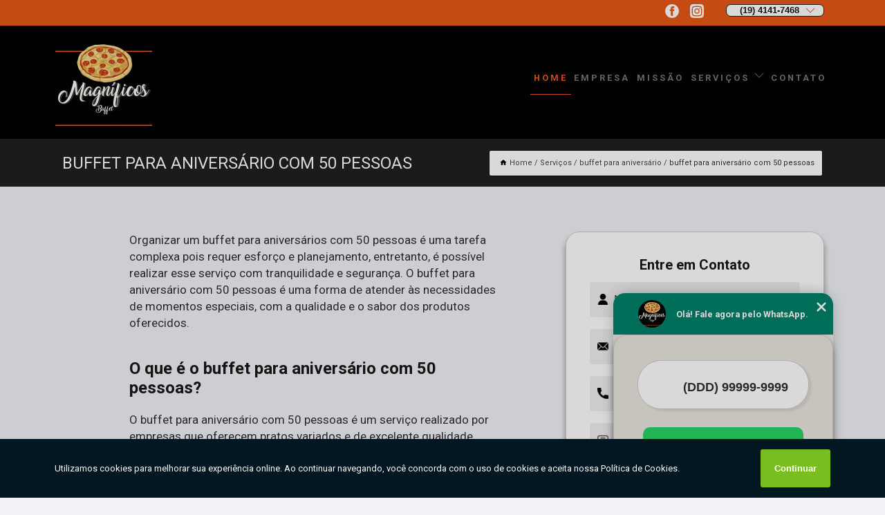

--- FILE ---
content_type: text/html; charset=utf-8
request_url: https://buffet.magnificospizza.com.br/buffet-para-aniversario-com-50-pessoas
body_size: 21470
content:
<!DOCTYPE html>
<!--[if lt IE 7]>
<html class="no-js lt-ie9 lt-ie8 lt-ie7"> <![endif]-->
<!--[if IE 7]>
<html class="no-js lt-ie9 lt-ie8"> <![endif]-->
<!--[if IE 8]>
<html class="no-js lt-ie9"> <![endif]-->
<!--[if gt IE 8]><!-->
<html class="no-js" lang="pt-br"> <!--<![endif]-->
<head>

<!-- Google Tag Manager -->
<script>(function(w,d,s,l,i){w[l]=w[l]||[];w[l].push({'gtm.start':
        new Date().getTime(),event:'gtm.js'});var f=d.getElementsByTagName(s)[0],
        j=d.createElement(s),dl=l!='dataLayer'?'&l='+l:'';j.async=true;j.src=
        'https://www.googletagmanager.com/gtm.js?id='+i+dl;f.parentNode.insertBefore(j,f);
        })(window,document,'script','dataLayer','GTM-PC4T84C');</script>
        <!-- End Google Tag Manager -->


<link rel="preconnect" href="https://fonts.googleapis.com">
  <link rel="preconnect" href="https://fonts.gstatic.com" crossorigin>

  <link rel="preload" href="https://buffet.magnificospizza.com.br/css/theme.css" as="style">
  <link rel="preload" href="https://buffet.magnificospizza.com.br/css/main.css" as="style">
      
  <title>Buffet para Aniversário com 50 Pessoas        - Magníficos Pizza Buffet de Pizza em Campinas</title>
    <meta charset="utf-8">
    <link rel="shortcut icon" href="https://buffet.magnificospizza.com.br/imagens/favicon.ico">
    <base href="https://buffet.magnificospizza.com.br/">
            <meta name="google-site-verification" content="6pIvVNHS5BGoCQTjsThsQ_9nfLskOIEyf1p2agXw3DI"/>
                <meta name="msvalidate.01" content="DCADF5EBCA288EB1BACCE4BA30DF813B"/>
    
        

    
      
    
    <meta name="keywords" content="buffet para aniversário com 50 pessoas">
    <meta name="viewport" content="width=device-width, initial-scale=1.0">
    <meta name="geo.position"
          content=";">
    <meta name="geo.region" content="">
    <meta name="geo.placename" content="">
    <meta name="ICBM"
          content=",">
    <meta name="robots" content="index,follow">
    <meta name="rating" content="General">
    <meta name="revisit-after" content="7 days">
    <meta name="author" content="Magníficos Pizza">
    <meta property="og:region" content="Brasil">
    <meta property="og:title"
          content="buffet para aniversário com 50 pessoas - Magníficos Pizza Buffet de Pizza em Campinas">
    <meta property="og:type" content="article">
    <meta property="og:image"
          content="https://buffet.magnificospizza.com.br/imagens/logo.png">
    <meta property="og:url"
          content="https://buffet.magnificospizza.com.br/buffet-para-aniversario-com-50-pessoas">
    <meta property="og:description" content="">
    <meta property="og:site_name" content="Magníficos Pizza">
        <link rel="canonical" href="https://buffet.magnificospizza.com.br/buffet-para-aniversario-com-50-pessoas">
    <link rel="stylesheet" href="https://buffet.magnificospizza.com.br/css/theme.css" >
    <link rel="stylesheet" href="https://buffet.magnificospizza.com.br/css/main.css" >
    
    
    <!-- Desenvolvido por BUSCA CLIENTES - www.buscaclientes.com.br -->
</head> 

<body data-pagina="457d1ba2868a0ae331eb75ae03f73e7b">

 <!-- Google Tag Manager (noscript) -->
 <noscript><iframe src="https://www.googletagmanager.com/ns.html?id=GTM-PC4T84C"
        height="0" width="0" style="display:none;visibility:hidden"></iframe></noscript>
        <!-- End Google Tag Manager (noscript) -->

    <header>
          <!--  -->

  <!-- Inicio do Tell  -->
<div class="contact">

  <div class="wrapper">

    <div class="social-container">
      <ul class="social-icons">
      </ul>

    </div>

    <div class="tel">
      <div id="telefones">
        <p>(19) 4141-7468</p>
        <svg xmlns="http://www.w3.org/2000/svg" width="16" height="16" fill="currentColor" class="bi bi-chevron-down" viewBox="0 0 16 16">
        <path fill-rule="evenodd" d="M1.646 4.646a.5.5 0 0 1 .708 0L8 10.293l5.646-5.647a.5.5 0 0 1 .708.708l-6 6a.5.5 0 0 1-.708 0l-6-6a.5.5 0 0 1 0-.708z"/>
      </svg>
      </div>
      <div class="tel-dropdown">
       
        <p> (19) <span><a rel="nofollow" class="tel follow-click"
              data-origem="cabecalho-telefone-"
              title="Telefone  - Magníficos Pizza"
              href="tel:+551941417468">4141-7468</a>
          </span></p>        
      </div>

    </div>

  </div>
</div>
<!-- Fim do tel -->
<!-- -->
<nav class="navbar">
    <!--  -->  
  <div class="logo">
    <a href="https://buffet.magnificospizza.com.br/" class="pagina-logo" data-area="paginaLogo"
      title="Magníficos Pizza - Buffet de Pizza em Campinas">
      <img  src="https://buffet.magnificospizza.com.br/imagens/logo.png" width="250" height="200"
       title="Logo - Magníficos Pizza"
        alt="buffet para aniversário com 50 pessoas - Magníficos Pizza">
    </a>
  </div>
  <!-- -->
  
  <div class="hamburguer">
    <span></span>
    <span></span>
    <span></span>
  </div>

  <ul class="menu">
            <li><a class="btn-home" data-area="paginaHome"        href="https://buffet.magnificospizza.com.br/"
        title="Home">Home</a></li>        <li><a         href="https://buffet.magnificospizza.com.br/empresa"
        title="Empresa">Empresa</a></li>        <li><a         href="https://buffet.magnificospizza.com.br/missao"
        title="Missão">Missão</a></li>        <li class="dropdown"><a         href="https://buffet.magnificospizza.com.br/servicos"
        title="Serviços">Serviços</a>                            <ul class="sub-menu hidden">                        <li class="dropdown"><a
                                href="https://buffet.magnificospizza.com.br/buffet"
                                title="buffet">Buffet</a>
                        
                        </li>                        <li class="dropdown"><a
                                href="https://buffet.magnificospizza.com.br/buffet-a-domicilio"
                                title="buffet á domicilio">Buffet á domicilio</a>
                        
                        </li>                        <li class="dropdown"><a
                                href="https://buffet.magnificospizza.com.br/buffet-de-massa-para-casamento"
                                title="buffet de massa para casamento">Buffet de massa para casamento</a>
                        
                        </li>                        <li class="dropdown"><a
                                href="https://buffet.magnificospizza.com.br/buffet-de-massas"
                                title="buffet de massas">Buffet de massas</a>
                        
                        </li>                        <li class="dropdown"><a
                                href="https://buffet.magnificospizza.com.br/buffet-de-massas-para-aniversario"
                                title="buffet de massas para aniversário">Buffet de massas para aniversário</a>
                        
                        </li>                        <li class="dropdown"><a
                                href="https://buffet.magnificospizza.com.br/buffet-de-pizza"
                                title="buffet de pizza">Buffet de pizza</a>
                        
                        </li>                        <li class="dropdown"><a
                                href="https://buffet.magnificospizza.com.br/buffet-de-pizza-para-eventos"
                                title="buffet de pizza para eventos">Buffet de pizza para eventos</a>
                        
                        </li>                        <li class="dropdown"><a
                                href="https://buffet.magnificospizza.com.br/buffet-de-pizzas"
                                title="buffet de pizzas">Buffet de pizzas</a>
                        
                        </li>                        <li class="dropdown"><a
                                href="https://buffet.magnificospizza.com.br/buffet-e-rodizio-de-pizzas-a-domicilio"
                                title="buffet e rodízio de pizzas a domicílio">Buffet e rodízio de pizzas a domicílio</a>
                        
                        </li>                        <li class="dropdown"><a
                                href="https://buffet.magnificospizza.com.br/buffet-massas"
                                title="buffet massas">Buffet massas</a>
                        
                        </li>                        <li class="dropdown"><a
                                href="https://buffet.magnificospizza.com.br/buffet-para-aniversario"
                                title="buffet para aniversário">Buffet para aniversário</a>
                        
                        </li>                        <li class="dropdown"><a
                                href="https://buffet.magnificospizza.com.br/buffet-para-aniversarios"
                                title="buffet para aniversários">Buffet para aniversários</a>
                        
                        </li>                        <li class="dropdown"><a
                                href="https://buffet.magnificospizza.com.br/buffet-para-casamentos"
                                title="buffet para casamentos">Buffet para casamentos</a>
                        
                        </li>                        <li class="dropdown"><a
                                href="https://buffet.magnificospizza.com.br/buffet-para-eventos-corporativos"
                                title="buffet para eventos corporativos">Buffet para eventos corporativos</a>
                        
                        </li>                        <li class="dropdown"><a
                                href="https://buffet.magnificospizza.com.br/buffet-para-festas"
                                title="buffet para festas">Buffet para festas</a>
                        
                        </li>                        <li class="dropdown"><a
                                href="https://buffet.magnificospizza.com.br/buffets-de-casamento"
                                title="buffets de casamento">Buffets de casamento</a>
                        
                        </li>                        <li class="dropdown"><a
                                href="https://buffet.magnificospizza.com.br/buffets-de-massas"
                                title="buffets de massas">Buffets de massas</a>
                        
                        </li>                        <li class="dropdown"><a
                                href="https://buffet.magnificospizza.com.br/buffets-de-pizza"
                                title="buffets de pizza">Buffets de pizza</a>
                        
                        </li>                        <li class="dropdown"><a
                                href="https://buffet.magnificospizza.com.br/buffets-de-pizzas"
                                title="buffets de pizzas">Buffets de pizzas</a>
                        
                        </li>                        <li class="dropdown"><a
                                href="https://buffet.magnificospizza.com.br/buffets-massas"
                                title="buffets massas">Buffets massas</a>
                        
                        </li>                        <li class="dropdown"><a
                                href="https://buffet.magnificospizza.com.br/rodizio-de-pizzas-para-festas"
                                title="rodízio de pizzas para festas">Rodízio de pizzas para festas</a>
                        
                        </li></ul>
            </li>        <li><a         href="https://buffet.magnificospizza.com.br/contato"
        title="Contato">Contato</a></li>
  </ul>

</nav>
    </header>

 

    <main>
    <div class="wrapper" id="wrapper-category">
        <h1 class="title-wrapper">Buffet para Aniversário com 50 Pessoas</h1>
            <div class="container">

<div id="breadcrumb">
		<ol itemscope itemtype="http://schema.org/BreadcrumbList">
								<li><img width="10" height="10" alt="svgImg" src="[data-uri]" style="
					    margin: 1px 4px 0;
					"/>
					<li itemprop="itemListElement" itemscope
						itemtype="http://schema.org/ListItem">
						<a itemprop="item" href="https://buffet.magnificospizza.com.br/">
							<span itemprop="name">Home</span></a>
						<meta itemprop="position" content="1"/>
					</li>
											<li itemprop="itemListElement" itemscope itemtype="http://schema.org/ListItem">
							<a itemprop="item"
							   href="https://buffet.magnificospizza.com.br/servicos">
								<span itemprop="name">Serviços</span></a>
							<meta itemprop="position" content="2"/>
						</li>
												<li itemprop="itemListElement" itemscope itemtype="http://schema.org/ListItem">
							<a itemprop="item"
							   href="https://buffet.magnificospizza.com.br/buffet-para-aniversario">
								<span itemprop="name">buffet para aniversário</span></a>
							<meta itemprop="position" content="3"/>
						</li>
												<li><span>buffet para aniversário com 50 pessoas</span></li>
								</ol>
</div>

</div>

    </div>


        <div class="wrapper text">
            <article class="readMore">
                
                <p>Organizar um buffet para aniversários com 50 pessoas é uma tarefa complexa pois requer esforço e planejamento, entretanto, é possível realizar esse serviço com tranquilidade e segurança. O buffet para aniversário com 50 pessoas é uma forma de atender às necessidades de momentos especiais, com a qualidade e o sabor dos produtos oferecidos.</p>


<h2>O que é o buffet para aniversário com 50 pessoas?</h2>

<p>O buffet para aniversário com 50 pessoas é um serviço realizado por empresas que oferecem pratos variados e de excelente qualidade. Todos os pratos são preparados com ingredientes selecionados, para servir à mesa em um ambiente aconchegante. O serviço é personalizado para cada ocasião, garantindo o conforto e a segurança para os convidados.</p>


<h3>Como funciona o buffet para aniversário com 50 pessoas?</h3>

<p>No buffet para aniversário com 50 pessoas, os convidados são servidos de forma exclusiva e diferenciada. Os pratos são servidos de acordo com as preferências dos convidados. O serviço inclui pratos principais, acompanhamentos, entradas e sobremesas. Todos os pratos são preparados com produtos frescos e de alta qualidade para que os convidados possam desfrutar de uma experiência única.</p>


<h2>Vantagens do uso do buffet para aniversários com 50 pessoas</h2>

<ul> <li>Uma equipe profissional para atender todos os convidados. Pratos preparados com ingredientes selecionados. Possibilidade de adaptar o serviço de acordo com as preferências dos convidados. Atendimento personalizado para cada ocasião. Ambientes acolhedores. </ul>
</li>
<p>Os serviços oferecidos por buffet para aniversários com 50 pessoas é essencial para que a festa seja inesquecível. Para obter maiores informações sobre Buffet para aniversários com 50 pessoas, a Magníficos Pizza é o lugar certo pois é especializada no segmento BUFFETS - À DOMICILÍO. Aqui, você obterá tudo o que precisa para tornar seu aniversário inesquecível.</p>
                            </article>

            <div class="collum-subject" style="max-width : 600px; ">
                    <div class="formCotacao">
    <form action="https://buffet.magnificospizza.com.br/enviar-cotacao" id="formulario-cotacao" method="post">
        <div class="header">
            <h3>Entre em Contato</h3>
        </div>
        <input type="hidden" name="acao" value="cotacao">
        <input type="hidden" name="produto_nome" value="">
        <input class="url-atual" type="hidden" name="produto_url" value="">
        <input class="url-atual" type="hidden" name="produto_ref" value="">
        <input type="hidden" name="imagem" value="" />
        <input type="hidden" name="site" value="https://buffet.magnificospizza.com.br/" />
        <input type="hidden" name="email" value="contato@magnificospizza.com.br" />
                <input type="hidden" name="projeto" value="6263" />

        <div class="item-form" id="campos-formulario">
            
        <img  alt="user" width="16" height="16" src="https://buffet.magnificospizza.com.br/imagens/user.png" class= "icon-form">

            <input  type="text" name="nome" placeholder="Nome" required>
    
            <p class="error-message" id="erro_nome"></p>
            <img alt="mail" width="16" height="16" src="https://buffet.magnificospizza.com.br/imagens/email.png" class= "icon-form">

            <input  type="email" name="email_contato"
                placeholder="Email" required>
            <p class="error-message" id="erro_email_contato"></p>
            <img alt="tel" width="16" height="16" src="https://buffet.magnificospizza.com.br/imagens/call.png" class= "icon-form">

            <input  type="text" name="telefone"
                class="telefone" placeholder="Telefone" required>
            
            <p class="error-message" id="erro_telefone"></p>

            <p class="error-message" id="erro_palavra"></p>
        </div>

        <div class="item-form" id="mensagem-formulario">
        <img  alt="message" width="16" height="16" src="https://buffet.magnificospizza.com.br/imagens/comment.png" class= "icon-form">

            <textarea  name="mensagem"
                placeholder="Sua mensagem"></textarea>
            <p class="error-message" id="erro_mensagem"></p>
           
        </div>
        <div class="clear"></div>

        <div class="cta-formulario">
            <div class="seguranca-cta-formulario">
                <div class="item-cta">
                                        <div class="g-recaptcha" data-sitekey="6Lf8OUImAAAAAAifAoTTLCr7BkjgIzU5w0gfbaHs">
                    </div>
                                    </div>
                <div class="item-cta">
                <button type="button" id="btn-enviar-cotacao" class="btn-verde">Enviar</button>

                    <img  loading="lazy" src="imagens/ajax-loader.gif"  class="image-loading" id="loader-ajax" alt="Aguarde..."
                        title="Aguarde..." style="display:none">
                </div>
            </div>
        </div>

        

    </form>
    </div>
    

    
                
<div id="servicosTabsDois">
<h4>
Atendemos também em: </h4><br/>
        <ul class="nav">
        <li class="nav-two"><a rel="nofollow" href="#id1-0" class="current" title="Selecione">Selecione:</a></li>

                    <li class="nav-two">
                <a title="Paulinia" class=""
                   href="#id1347-1347">
                    Paulinia                </a>
            </li>
                        <li class="nav-two">
                <a title="Região Metropolitana de Campinas" class=""
                   href="#id2777-2777">
                    Região Metropolitana de Campinas                </a>
            </li>
                        <li class="nav-two">
                <a title="São Paulo" class=""
                   href="#id3544-3544">
                    São Paulo                </a>
            </li>
                        <li class="nav-two">
                <a title="São Paulo" class=""
                   href="#id3498-3498">
                    São Paulo                </a>
            </li>
                        <li class="nav-two">
                <a title="São Paulo" class=""
                   href="#id252-252">
                    São Paulo                </a>
            </li>
                        <li class="nav-two">
                <a title="São Paulo" class=""
                   href="#id543-543">
                    São Paulo                </a>
            </li>
                        <li class="nav-two">
                <a title="São Paulo" class=""
                   href="#id2848-2848">
                    São Paulo                </a>
            </li>
                        <li class="nav-two">
                <a title="São Paulo" class=""
                   href="#id3401-3401">
                    São Paulo                </a>
            </li>
                        <li class="nav-two">
                <a title="São Paulo" class=""
                   href="#id2854-2854">
                    São Paulo                </a>
            </li>
                        <li class="nav-two">
                <a title="São Paulo" class=""
                   href="#id3189-3189">
                    São Paulo                </a>
            </li>
                        <li class="nav-two">
                <a title="São Paulo" class=""
                   href="#id3477-3477">
                    São Paulo                </a>
            </li>
                        <li class="nav-two">
                <a title="São Paulo" class=""
                   href="#id3193-3193">
                    São Paulo                </a>
            </li>
                        <li class="nav-two">
                <a title="São Paulo" class=""
                   href="#id3543-3543">
                    São Paulo                </a>
            </li>
                        <li class="nav-two">
                <a title="São Paulo" class=""
                   href="#id2986-2986">
                    São Paulo                </a>
            </li>
                        <li class="nav-two">
                <a title="São Paulo" class=""
                   href="#id3549-3549">
                    São Paulo                </a>
            </li>
                        <li class="nav-two">
                <a title="São Paulo" class=""
                   href="#id3287-3287">
                    São Paulo                </a>
            </li>
                        <li class="nav-two">
                <a title="São Paulo" class=""
                   href="#id3397-3397">
                    São Paulo                </a>
            </li>
                        <li class="nav-two">
                <a title="São Paulo" class=""
                   href="#id3197-3197">
                    São Paulo                </a>
            </li>
                        <li class="nav-two">
                <a title="São Paulo" class=""
                   href="#id2942-2942">
                    São Paulo                </a>
            </li>
                        <li class="nav-two">
                <a title="São Paulo" class=""
                   href="#id3158-3158">
                    São Paulo                </a>
            </li>
                        <li class="nav-two">
                <a title="São Paulo" class=""
                   href="#id2865-2865">
                    São Paulo                </a>
            </li>
                        <li class="nav-two">
                <a title="São Paulo" class=""
                   href="#id3073-3073">
                    São Paulo                </a>
            </li>
                        <li class="nav-two">
                <a title="São Paulo" class=""
                   href="#id2812-2812">
                    São Paulo                </a>
            </li>
                        <li class="nav-two">
                <a title="São Paulo" class=""
                   href="#id3468-3468">
                    São Paulo                </a>
            </li>
                        <li class="nav-two">
                <a title="São Paulo" class=""
                   href="#id3233-3233">
                    São Paulo                </a>
            </li>
                        <li class="nav-two">
                <a title="São Paulo" class=""
                   href="#id3042-3042">
                    São Paulo                </a>
            </li>
                        <li class="nav-two">
                <a title="São Paulo " class=""
                   href="#id2567-2567">
                    São Paulo                 </a>
            </li>
                        <li class="nav-two">
                <a title="São Paulo " class=""
                   href="#id2610-2610">
                    São Paulo                 </a>
            </li>
                        <li class="nav-two">
                <a title="Valinhos" class=""
                   href="#id1684-1684">
                    Valinhos                </a>
            </li>
            
    </ul>
    <div class="regioes-open" onclick="chamarDistritos()">
        <span class="openMenu"></span>
        <span class="openMenu right-bar"></span>
    </div>
    <div class="list-wrap">
        <ul id="id1-0">
            <li></li>
        </ul>
                    <ul class="hide regioesCat" id="id3543-3543">
               <li> <span class="closePopup">x</span> </li>
                                    <li><strong>Arthur Nogueira</strong></li>
                                    <li><strong>Capivari</strong></li>
                                    <li><strong>Sorocaba</strong></li>
                                    <li><strong>Valinhos</strong></li>
                                    <li><strong>Águas de Lindóia</strong></li>
                                </ul>                
                    <ul class="hide regioesCat" id="id3158-3158">
               <li> <span class="closePopup">x</span> </li>
                                    <li><strong>Americana</strong></li>
                                </ul>                
                    <ul class="hide regioesCat" id="id2942-2942">
               <li> <span class="closePopup">x</span> </li>
                                    <li><strong>Araras</strong></li>
                                </ul>                
                    <ul class="hide regioesCat" id="id3197-3197">
               <li> <span class="closePopup">x</span> </li>
                                    <li><strong>Barueri</strong></li>
                                </ul>                
                    <ul class="hide regioesCat" id="id1347-1347">
               <li> <span class="closePopup">x</span> </li>
                                    <li><strong>Betel</strong></li>
                                </ul>                
                    <ul class="hide regioesCat" id="id3287-3287">
               <li> <span class="closePopup">x</span> </li>
                                    <li><strong>Bom Retiro</strong></li>
                                </ul>                
                    <ul class="hide regioesCat" id="id3397-3397">
               <li> <span class="closePopup">x</span> </li>
                                    <li><strong>Bragança Paulista</strong></li>
                                    <li><strong>Louveira</strong></li>
                                    <li><strong>Osasco</strong></li>
                                </ul>                
                    <ul class="hide regioesCat" id="id2865-2865">
               <li> <span class="closePopup">x</span> </li>
                                    <li><strong>Cabreúva</strong></li>
                                    <li><strong>Engenheiro Coelho</strong></li>
                                    <li><strong>Hortolândia</strong></li>
                                    <li><strong>Indaiatuba</strong></li>
                                    <li><strong>Laranjal Paulista</strong></li>
                                    <li><strong>Paulínia</strong></li>
                                    <li><strong>Santo André</strong></li>
                                    <li><strong>São Pedro</strong></li>
                                    <li><strong>Várzea Paulista</strong></li>
                                </ul>                
                    <ul class="hide regioesCat" id="id3042-3042">
               <li> <span class="closePopup">x</span> </li>
                                    <li><strong>Caieiras</strong></li>
                                </ul>                
                    <ul class="hide regioesCat" id="id3233-3233">
               <li> <span class="closePopup">x</span> </li>
                                    <li><strong>Cajamar</strong></li>
                                </ul>                
                    <ul class="hide regioesCat" id="id2610-2610">
               <li> <span class="closePopup">x</span> </li>
                                    <li><strong>Cajamar</strong></li>
                                    <li><strong>Mogi Guaçu</strong></li>
                                </ul>                
                    <ul class="hide regioesCat" id="id3468-3468">
               <li> <span class="closePopup">x</span> </li>
                                    <li><strong>Campinas</strong></li>
                                </ul>                
                    <ul class="hide regioesCat" id="id2812-2812">
               <li> <span class="closePopup">x</span> </li>
                                    <li><strong>Campo Limpo Paulista</strong></li>
                                </ul>                
                    <ul class="hide regioesCat" id="id3073-3073">
               <li> <span class="closePopup">x</span> </li>
                                    <li><strong>Carapicuiba</strong></li>
                                    <li><strong>Diadema</strong></li>
                                    <li><strong>Itu</strong></li>
                                </ul>                
                    <ul class="hide regioesCat" id="id3549-3549">
               <li> <span class="closePopup">x</span> </li>
                                    <li><strong>Cordeirópolis</strong></li>
                                    <li><strong>Limeira</strong></li>
                                    <li><strong>Serra Negra</strong></li>
                                </ul>                
                    <ul class="hide regioesCat" id="id543-543">
               <li> <span class="closePopup">x</span> </li>
                                    <li><strong>Cosmópolis</strong></li>
                                    <li><strong>Monte Mor</strong></li>
                                    <li><strong>Rio das Pedras</strong></li>
                                </ul>                
                    <ul class="hide regioesCat" id="id3401-3401">
               <li> <span class="closePopup">x</span> </li>
                                    <li><strong>Guarulhos</strong></li>
                                </ul>                
                    <ul class="hide regioesCat" id="id252-252">
               <li> <span class="closePopup">x</span> </li>
                                    <li><strong>Holambra</strong></li>
                                    <li><strong>Itupeva</strong></li>
                                    <li><strong>Jaguariúna</strong></li>
                                    <li><strong>Jundiaí</strong></li>
                                    <li><strong>Morungaba</strong></li>
                                    <li><strong>Vinhedo</strong></li>
                                </ul>                
                    <ul class="hide regioesCat" id="id3544-3544">
               <li> <span class="closePopup">x</span> </li>
                                    <li><strong>Itatiba</strong></li>
                                </ul>                
                    <ul class="hide regioesCat" id="id3498-3498">
               <li> <span class="closePopup">x</span> </li>
                                    <li><strong>Mauá</strong></li>
                                    <li><strong>São Bernardo do Campo</strong></li>
                                </ul>                
                    <ul class="hide regioesCat" id="id2848-2848">
               <li> <span class="closePopup">x</span> </li>
                                    <li><strong>Mogi Mirim</strong></li>
                                </ul>                
                    <ul class="hide regioesCat" id="id1684-1684">
               <li> <span class="closePopup">x</span> </li>
                                    <li><strong>Monte Verde</strong></li>
                                </ul>                
                    <ul class="hide regioesCat" id="id2986-2986">
               <li> <span class="closePopup">x</span> </li>
                                    <li><strong>Nova Odessa</strong></li>
                                    <li><strong>Piracicaba</strong></li>
                                </ul>                
                    <ul class="hide regioesCat" id="id2854-2854">
               <li> <span class="closePopup">x</span> </li>
                                    <li><strong>Porto Feliz</strong></li>
                                </ul>                
                    <ul class="hide regioesCat" id="id3193-3193">
               <li> <span class="closePopup">x</span> </li>
                                    <li><strong>Salto</strong></li>
                                    <li><strong>São Roque</strong></li>
                                </ul>                
                    <ul class="hide regioesCat" id="id2777-2777">
               <li> <span class="closePopup">x</span> </li>
                                    <li><strong>Santa Bárbara d’Oeste</strong></li>
                                </ul>                
                    <ul class="hide regioesCat" id="id3477-3477">
               <li> <span class="closePopup">x</span> </li>
                                    <li><strong>Socorro</strong></li>
                                </ul>                
                    <ul class="hide regioesCat" id="id3189-3189">
               <li> <span class="closePopup">x</span> </li>
                                    <li><strong>Sumaré</strong></li>
                                </ul>                
                    <ul class="hide regioesCat" id="id2567-2567">
               <li> <span class="closePopup">x</span> </li>
                                    <li><strong> Rio Claro</strong></li>
                                </ul>                
        
    </div>
</div>
            </div>
        </div>


        <div class="categorias">
            <div id="prova_social" class="prova_social owl-carousel owl-theme"><div class="item"><div class="review" itemscope itemtype="https://schema.org/Review"><div class="item_review" itemprop="itemReviewed" itemscope itemtype="https://schema.org/Organization"><span itemprop="name">26.238.571 RENATA OLIVEIRA DA SILVA</span></div><span itemprop="reviewRating" itemscope itemtype="https://schema.org/Rating"> <span class="ration" itemprop="ratingValue">5</span> </span> <b><span class="title" itemprop="name">"Nossa experiência foi muito boa."</span> </b><span itemprop="author" itemscope itemtype="https://schema.org/Person"> <span class="name" itemprop="name">Sonia Reis</span> </span><span class="review_body" itemprop="reviewBody">Nossa experiência foi muito boa. Empresa profissional que entrega com muita eficiência o que propõe....pizzas sabores, com qualidade e muito bem servido</span></div></div><div class="item"><div class="review" itemscope itemtype="https://schema.org/Review"><div class="item_review" itemprop="itemReviewed" itemscope itemtype="https://schema.org/Organization"><span itemprop="name">26.238.571 RENATA OLIVEIRA DA SILVA</span></div><span itemprop="reviewRating" itemscope itemtype="https://schema.org/Rating"> <span class="ration" itemprop="ratingValue">5</span> </span> <b><span class="title" itemprop="name">"Simplesmente sensacionais."</span> </b><span itemprop="author" itemscope itemtype="https://schema.org/Person"> <span class="name" itemprop="name">Gabriel Carvalho</span> </span><span class="review_body" itemprop="reviewBody">Simplesmente sensacionais, uma experiência incrível. Uma equipe super organizada e atenciosa que fizeram tudo com uma exímia maestria. Todas as pizzas super saborosas e perfeitas.</span></div></div><div class="item"><div class="review" itemscope itemtype="https://schema.org/Review"><div class="item_review" itemprop="itemReviewed" itemscope itemtype="https://schema.org/Organization"><span itemprop="name">26.238.571 RENATA OLIVEIRA DA SILVA</span></div><span itemprop="reviewRating" itemscope itemtype="https://schema.org/Rating"> <span class="ration" itemprop="ratingValue">5</span> </span> <b><span class="title" itemprop="name">"Atendimento de primeira qualidade."</span> </b><span itemprop="author" itemscope itemtype="https://schema.org/Person"> <span class="name" itemprop="name">Marilda Daineze Daineze</span> </span><span class="review_body" itemprop="reviewBody">Atendimento de primeira qualidade, super recomendo. Fiz o casamento da minha filha no dia 30 de novembro, pizzas saborosas, produtos de ótima qualidade, equipe atenciosa, fomos muito bem servidos, só ouvi elogios dos meus convidados, parabéns ao Magníficos Pizza pelo atendimento de primeira. Estarão presentes em meus próximos eventos. Fiz o bolo do meu filho e novamente fomos muito bem servidos, pizzas de excelente qualidade e atendimento de primeira. Parabéns ao buffet Magníficos Pizza. Atualizando meu conceito do Magníficos Pizza fiz outras festas e super recomendo, atendimento exemplar. Parabéns a toda equipe</span></div></div><div class="item"><div class="review" itemscope itemtype="https://schema.org/Review"><div class="item_review" itemprop="itemReviewed" itemscope itemtype="https://schema.org/Organization"><span itemprop="name">26.238.571 RENATA OLIVEIRA DA SILVA</span></div><span itemprop="reviewRating" itemscope itemtype="https://schema.org/Rating"> <span class="ration" itemprop="ratingValue">5</span> </span> <b><span class="title" itemprop="name">"Magnificos!"</span> </b><span itemprop="author" itemscope itemtype="https://schema.org/Person"> <span class="name" itemprop="name">Iaci Porto</span> </span><span class="review_body" itemprop="reviewBody">Magnificos! Foi tudo perfeito!!os garcons muito educados e cordiais, e as pizzas de sabores variados , todas muito gostosas e bem preparadas.Recomendo com certeza.</span></div></div><div class="item"><div class="review" itemscope itemtype="https://schema.org/Review"><div class="item_review" itemprop="itemReviewed" itemscope itemtype="https://schema.org/Organization"><span itemprop="name">26.238.571 RENATA OLIVEIRA DA SILVA</span></div><span itemprop="reviewRating" itemscope itemtype="https://schema.org/Rating"> <span class="ration" itemprop="ratingValue">5</span> </span> <b><span class="title" itemprop="name">"Muito boa a experiência."</span> </b><span itemprop="author" itemscope itemtype="https://schema.org/Person"> <span class="name" itemprop="name">Luciano Leandro</span> </span><span class="review_body" itemprop="reviewBody">Muito boa a experiência que tive desde o primeiro contato , depois fui pessoalmente conversar teve até degustação pessoal muito simpático organizado e compromissados , meus convidados adoraram as pizzas, nota 10</span></div></div></div>        </div>

        <div class="categorias">
           
                <section class="container">
        
        <section id="owl-thumbs" class="owl-carousel owl-theme">                <div class="item">                    <p class="box-referencia">Cod.:<span
                            id="imagem-ref-0">20224</span></p>                                        
                    <figure>
                        <a href="https://buffet.magnificospizza.com.br/imagens/buffet-para-aniversario-com-massas-valor.jpg" class="lightbox fancybox imagem-lightbox"
                    data-id="imagem-0" title="buffet para aniversário com massas valor Itatiba">
                    <img loading="lazy" width="160" height="160" src="https://buffet.magnificospizza.com.br/imagens/thumb/buffet-para-aniversario-com-massas-valor.jpg" id="imagem-0"
                    alt="buffet para aniversário com massas valor Itatiba" title="buffet para aniversário com massas valor Itatiba"></a>
                <figcaption><a href="https://buffet.magnificospizza.com.br/buffet-para-aniversario/buffet-para-aniversario-com-50-pessoas/buffet-para-aniversario-com-massas-valor-itatiba" class="lightbox fancybox titulo-galeria"
                        data-id="imagem-0"
                        title="buffet para aniversário com massas valor Itatiba"> <h3>
                        buffet para aniversário com massas valor Itatiba</h3>  </a>  </figcaption>
                 </figure>   
            </div> 
                            <div class="item">                    <p class="box-referencia">Cod.:<span
                            id="imagem-ref-1">20225</span></p>                                        
                    <figure>
                        <a href="https://buffet.magnificospizza.com.br/imagens/buffet-para-aniversario-com-50-pessoas.jpg" class="lightbox fancybox imagem-lightbox"
                    data-id="imagem-1" title="buffet para aniversário com 50 pessoas Paulínia">
                    <img loading="lazy" width="160" height="160" src="https://buffet.magnificospizza.com.br/imagens/thumb/buffet-para-aniversario-com-50-pessoas.jpg" id="imagem-1"
                    alt="buffet para aniversário com 50 pessoas Paulínia" title="buffet para aniversário com 50 pessoas Paulínia"></a>
                <figcaption><a href="https://buffet.magnificospizza.com.br/buffet-para-aniversario/buffet-para-aniversario-com-50-pessoas/buffet-para-aniversario-com-50-pessoas-paulinia" class="lightbox fancybox titulo-galeria"
                        data-id="imagem-1"
                        title="buffet para aniversário com 50 pessoas Paulínia"> <h3>
                        buffet para aniversário com 50 pessoas Paulínia</h3>  </a>  </figcaption>
                 </figure>   
            </div> 
                            <div class="item">                    <p class="box-referencia">Cod.:<span
                            id="imagem-ref-2">20226</span></p>                                        
                    <figure>
                        <a href="https://buffet.magnificospizza.com.br/imagens/buffet-para-aniversario-com-20-pessoas.jpg" class="lightbox fancybox imagem-lightbox"
                    data-id="imagem-2" title="buffet para aniversário com 20 pessoas Guarulhos">
                    <img loading="lazy" width="160" height="160" src="https://buffet.magnificospizza.com.br/imagens/thumb/buffet-para-aniversario-com-20-pessoas.jpg" id="imagem-2"
                    alt="buffet para aniversário com 20 pessoas Guarulhos" title="buffet para aniversário com 20 pessoas Guarulhos"></a>
                <figcaption><a href="https://buffet.magnificospizza.com.br/buffet-para-aniversario/buffet-para-aniversario-com-50-pessoas/buffet-para-aniversario-com-20-pessoas-guarulhos" class="lightbox fancybox titulo-galeria"
                        data-id="imagem-2"
                        title="buffet para aniversário com 20 pessoas Guarulhos"> <h3>
                        buffet para aniversário com 20 pessoas Guarulhos</h3>  </a>  </figcaption>
                 </figure>   
            </div> 
                            <div class="item">                    <p class="box-referencia">Cod.:<span
                            id="imagem-ref-3">20227</span></p>                                        
                    <figure>
                        <a href="https://buffet.magnificospizza.com.br/imagens/valor-de-buffet-para-aniversario-de-crianca.jpg" class="lightbox fancybox imagem-lightbox"
                    data-id="imagem-3" title="valor de buffet para aniversário de criança Indaiatuba">
                    <img loading="lazy" width="160" height="160" src="https://buffet.magnificospizza.com.br/imagens/thumb/valor-de-buffet-para-aniversario-de-crianca.jpg" id="imagem-3"
                    alt="valor de buffet para aniversário de criança Indaiatuba" title="valor de buffet para aniversário de criança Indaiatuba"></a>
                <figcaption><a href="https://buffet.magnificospizza.com.br/buffet-para-aniversario/buffet-para-aniversario-com-50-pessoas/valor-de-buffet-para-aniversario-de-crianca-indaiatuba" class="lightbox fancybox titulo-galeria"
                        data-id="imagem-3"
                        title="valor de buffet para aniversário de criança Indaiatuba"> <h3>
                        valor de buffet para aniversário de criança Indaiatuba</h3>  </a>  </figcaption>
                 </figure>   
            </div> 
                            <div class="item">                    <p class="box-referencia">Cod.:<span
                            id="imagem-ref-4">20228</span></p>                                        
                    <figure>
                        <a href="https://buffet.magnificospizza.com.br/imagens/preco-de-buffet-para-aniversario-com-pizza.jpg" class="lightbox fancybox imagem-lightbox"
                    data-id="imagem-4" title="preço de buffet para aniversário com pizza Socorro">
                    <img loading="lazy" width="160" height="160" src="https://buffet.magnificospizza.com.br/imagens/thumb/preco-de-buffet-para-aniversario-com-pizza.jpg" id="imagem-4"
                    alt="preço de buffet para aniversário com pizza Socorro" title="preço de buffet para aniversário com pizza Socorro"></a>
                <figcaption><a href="https://buffet.magnificospizza.com.br/buffet-para-aniversario/buffet-para-aniversario-com-50-pessoas/preco-de-buffet-para-aniversario-com-pizza-socorro" class="lightbox fancybox titulo-galeria"
                        data-id="imagem-4"
                        title="preço de buffet para aniversário com pizza Socorro"> <h3>
                        preço de buffet para aniversário com pizza Socorro</h3>  </a>  </figcaption>
                 </figure>   
            </div> 
                            <div class="item">                    <p class="box-referencia">Cod.:<span
                            id="imagem-ref-5">20229</span></p>                                        
                    <figure>
                        <a href="https://buffet.magnificospizza.com.br/imagens/preco-de-buffet-para-aniversario-com-100-pessoas.jpg" class="lightbox fancybox imagem-lightbox"
                    data-id="imagem-5" title="preço de buffet para aniversário com 100 pessoas Caieiras">
                    <img loading="lazy" width="160" height="160" src="https://buffet.magnificospizza.com.br/imagens/thumb/preco-de-buffet-para-aniversario-com-100-pessoas.jpg" id="imagem-5"
                    alt="preço de buffet para aniversário com 100 pessoas Caieiras" title="preço de buffet para aniversário com 100 pessoas Caieiras"></a>
                <figcaption><a href="https://buffet.magnificospizza.com.br/buffet-para-aniversario/buffet-para-aniversario-com-50-pessoas/preco-de-buffet-para-aniversario-com-100-pessoas-caieiras" class="lightbox fancybox titulo-galeria"
                        data-id="imagem-5"
                        title="preço de buffet para aniversário com 100 pessoas Caieiras"> <h3>
                        preço de buffet para aniversário com 100 pessoas Caieiras</h3>  </a>  </figcaption>
                 </figure>   
            </div> 
                            <div class="item">                    <p class="box-referencia">Cod.:<span
                            id="imagem-ref-6">20230</span></p>                                        
                    <figure>
                        <a href="https://buffet.magnificospizza.com.br/imagens/buffet-para-aniversario-proximo-de-mim-valor.jpg" class="lightbox fancybox imagem-lightbox"
                    data-id="imagem-6" title="buffet para aniversário próximo de mim valor Betel">
                    <img loading="lazy" width="160" height="160" src="https://buffet.magnificospizza.com.br/imagens/thumb/buffet-para-aniversario-proximo-de-mim-valor.jpg" id="imagem-6"
                    alt="buffet para aniversário próximo de mim valor Betel" title="buffet para aniversário próximo de mim valor Betel"></a>
                <figcaption><a href="https://buffet.magnificospizza.com.br/buffet-para-aniversario/buffet-para-aniversario-com-50-pessoas/buffet-para-aniversario-proximo-de-mim-valor-betel" class="lightbox fancybox titulo-galeria"
                        data-id="imagem-6"
                        title="buffet para aniversário próximo de mim valor Betel"> <h3>
                        buffet para aniversário próximo de mim valor Betel</h3>  </a>  </figcaption>
                 </figure>   
            </div> 
                            <div class="item">                    <p class="box-referencia">Cod.:<span
                            id="imagem-ref-7">20231</span></p>                                        
                    <figure>
                        <a href="https://buffet.magnificospizza.com.br/imagens/preco-de-buffet-para-aniversario-com-50-pessoas.jpg" class="lightbox fancybox imagem-lightbox"
                    data-id="imagem-7" title="preço de buffet para aniversário com 50 pessoas Mogi Mirim">
                    <img loading="lazy" width="160" height="160" src="https://buffet.magnificospizza.com.br/imagens/thumb/preco-de-buffet-para-aniversario-com-50-pessoas.jpg" id="imagem-7"
                    alt="preço de buffet para aniversário com 50 pessoas Mogi Mirim" title="preço de buffet para aniversário com 50 pessoas Mogi Mirim"></a>
                <figcaption><a href="https://buffet.magnificospizza.com.br/buffet-para-aniversario/buffet-para-aniversario-com-50-pessoas/preco-de-buffet-para-aniversario-com-50-pessoas-mogi-mirim" class="lightbox fancybox titulo-galeria"
                        data-id="imagem-7"
                        title="preço de buffet para aniversário com 50 pessoas Mogi Mirim"> <h3>
                        preço de buffet para aniversário com 50 pessoas Mogi Mirim</h3>  </a>  </figcaption>
                 </figure>   
            </div> 
                            <div class="item">                    <p class="box-referencia">Cod.:<span
                            id="imagem-ref-8">20232</span></p>                                        
                    <figure>
                        <a href="https://buffet.magnificospizza.com.br/imagens/buffet-para-aniversario-com-70-pessoas-valor.jpg" class="lightbox fancybox imagem-lightbox"
                    data-id="imagem-8" title="buffet para aniversário com 70 pessoas valor Mogi Guaçu">
                    <img loading="lazy" width="160" height="160" src="https://buffet.magnificospizza.com.br/imagens/thumb/buffet-para-aniversario-com-70-pessoas-valor.jpg" id="imagem-8"
                    alt="buffet para aniversário com 70 pessoas valor Mogi Guaçu" title="buffet para aniversário com 70 pessoas valor Mogi Guaçu"></a>
                <figcaption><a href="https://buffet.magnificospizza.com.br/buffet-para-aniversario/buffet-para-aniversario-com-50-pessoas/buffet-para-aniversario-com-70-pessoas-valor-mogi-guacu" class="lightbox fancybox titulo-galeria"
                        data-id="imagem-8"
                        title="buffet para aniversário com 70 pessoas valor Mogi Guaçu"> <h3>
                        buffet para aniversário com 70 pessoas valor Mogi Guaçu</h3>  </a>  </figcaption>
                 </figure>   
            </div> 
                            <div class="item">                    <p class="box-referencia">Cod.:<span
                            id="imagem-ref-9">20233</span></p>                                        
                    <figure>
                        <a href="https://buffet.magnificospizza.com.br/imagens/buffet-para-aniversario-com-20-pessoas-valor.jpg" class="lightbox fancybox imagem-lightbox"
                    data-id="imagem-9" title="buffet para aniversário com 20 pessoas valor Hortolândia">
                    <img loading="lazy" width="160" height="160" src="https://buffet.magnificospizza.com.br/imagens/thumb/buffet-para-aniversario-com-20-pessoas-valor.jpg" id="imagem-9"
                    alt="buffet para aniversário com 20 pessoas valor Hortolândia" title="buffet para aniversário com 20 pessoas valor Hortolândia"></a>
                <figcaption><a href="https://buffet.magnificospizza.com.br/buffet-para-aniversario/buffet-para-aniversario-com-50-pessoas/buffet-para-aniversario-com-20-pessoas-valor-hortolandia" class="lightbox fancybox titulo-galeria"
                        data-id="imagem-9"
                        title="buffet para aniversário com 20 pessoas valor Hortolândia"> <h3>
                        buffet para aniversário com 20 pessoas valor Hortolândia</h3>  </a>  </figcaption>
                 </figure>   
            </div> 
                            <div class="item">                    <p class="box-referencia">Cod.:<span
                            id="imagem-ref-10">20234</span></p>                                        
                    <figure>
                        <a href="https://buffet.magnificospizza.com.br/imagens/preco-de-buffet-para-aniversarios-infantil.jpg" class="lightbox fancybox imagem-lightbox"
                    data-id="imagem-10" title="preço de buffet para aniversários infantil Hortolândia">
                    <img loading="lazy" width="160" height="160" src="https://buffet.magnificospizza.com.br/imagens/thumb/preco-de-buffet-para-aniversarios-infantil.jpg" id="imagem-10"
                    alt="preço de buffet para aniversários infantil Hortolândia" title="preço de buffet para aniversários infantil Hortolândia"></a>
                <figcaption><a href="https://buffet.magnificospizza.com.br/buffet-para-aniversario/buffet-para-aniversario-com-50-pessoas/preco-de-buffet-para-aniversarios-infantil-hortolandia" class="lightbox fancybox titulo-galeria"
                        data-id="imagem-10"
                        title="preço de buffet para aniversários infantil Hortolândia"> <h3>
                        preço de buffet para aniversários infantil Hortolândia</h3>  </a>  </figcaption>
                 </figure>   
            </div> 
                            <div class="item">                    <p class="box-referencia">Cod.:<span
                            id="imagem-ref-11">20235</span></p>                                        
                    <figure>
                        <a href="https://buffet.magnificospizza.com.br/imagens/buffet-para-aniversario-com-100-pessoas-valor.jpg" class="lightbox fancybox imagem-lightbox"
                    data-id="imagem-11" title="buffet para aniversário com 100 pessoas valor Paulínia">
                    <img loading="lazy" width="160" height="160" src="https://buffet.magnificospizza.com.br/imagens/thumb/buffet-para-aniversario-com-100-pessoas-valor.jpg" id="imagem-11"
                    alt="buffet para aniversário com 100 pessoas valor Paulínia" title="buffet para aniversário com 100 pessoas valor Paulínia"></a>
                <figcaption><a href="https://buffet.magnificospizza.com.br/buffet-para-aniversario/buffet-para-aniversario-com-50-pessoas/buffet-para-aniversario-com-100-pessoas-valor-paulinia" class="lightbox fancybox titulo-galeria"
                        data-id="imagem-11"
                        title="buffet para aniversário com 100 pessoas valor Paulínia"> <h3>
                        buffet para aniversário com 100 pessoas valor Paulínia</h3>  </a>  </figcaption>
                 </figure>   
            </div> 
                            <div class="item">                    <p class="box-referencia">Cod.:<span
                            id="imagem-ref-12">20236</span></p>                                        
                    <figure>
                        <a href="https://buffet.magnificospizza.com.br/imagens/valor-de-buffet-para-aniversario-com-20-pessoas.jpg" class="lightbox fancybox imagem-lightbox"
                    data-id="imagem-12" title="valor de buffet para aniversário com 20 pessoas São Bernardo do Campo">
                    <img loading="lazy" width="160" height="160" src="https://buffet.magnificospizza.com.br/imagens/thumb/valor-de-buffet-para-aniversario-com-20-pessoas.jpg" id="imagem-12"
                    alt="valor de buffet para aniversário com 20 pessoas São Bernardo do Campo" title="valor de buffet para aniversário com 20 pessoas São Bernardo do Campo"></a>
                <figcaption><a href="https://buffet.magnificospizza.com.br/buffet-para-aniversario/buffet-para-aniversario-com-50-pessoas/valor-de-buffet-para-aniversario-com-20-pessoas-sao-bernardo-do-campo" class="lightbox fancybox titulo-galeria"
                        data-id="imagem-12"
                        title="valor de buffet para aniversário com 20 pessoas São Bernardo do Campo"> <h3>
                        valor de buffet para aniversário com 20 pessoas São Bernardo do Campo</h3>  </a>  </figcaption>
                 </figure>   
            </div> 
                            <div class="item">                    <p class="box-referencia">Cod.:<span
                            id="imagem-ref-13">20237</span></p>                                        
                    <figure>
                        <a href="https://buffet.magnificospizza.com.br/imagens/buffet-para-aniversario-com-30-pessoas-preco.jpg" class="lightbox fancybox imagem-lightbox"
                    data-id="imagem-13" title="buffet para aniversário com 30 pessoas preço Paulínia">
                    <img loading="lazy" width="160" height="160" src="https://buffet.magnificospizza.com.br/imagens/thumb/buffet-para-aniversario-com-30-pessoas-preco.jpg" id="imagem-13"
                    alt="buffet para aniversário com 30 pessoas preço Paulínia" title="buffet para aniversário com 30 pessoas preço Paulínia"></a>
                <figcaption><a href="https://buffet.magnificospizza.com.br/buffet-para-aniversario/buffet-para-aniversario-com-50-pessoas/buffet-para-aniversario-com-30-pessoas-preco-paulinia" class="lightbox fancybox titulo-galeria"
                        data-id="imagem-13"
                        title="buffet para aniversário com 30 pessoas preço Paulínia"> <h3>
                        buffet para aniversário com 30 pessoas preço Paulínia</h3>  </a>  </figcaption>
                 </figure>   
            </div> 
                            <div class="item">                    <p class="box-referencia">Cod.:<span
                            id="imagem-ref-14">20238</span></p>                                        
                    <figure>
                        <a href="https://buffet.magnificospizza.com.br/imagens/buffet-para-aniversario-proximo-de-mim-preco.jpg" class="lightbox fancybox imagem-lightbox"
                    data-id="imagem-14" title="buffet para aniversário próximo de mim preço Sorocaba">
                    <img loading="lazy" width="160" height="160" src="https://buffet.magnificospizza.com.br/imagens/thumb/buffet-para-aniversario-proximo-de-mim-preco.jpg" id="imagem-14"
                    alt="buffet para aniversário próximo de mim preço Sorocaba" title="buffet para aniversário próximo de mim preço Sorocaba"></a>
                <figcaption><a href="https://buffet.magnificospizza.com.br/buffet-para-aniversario/buffet-para-aniversario-com-50-pessoas/buffet-para-aniversario-proximo-de-mim-preco-sorocaba" class="lightbox fancybox titulo-galeria"
                        data-id="imagem-14"
                        title="buffet para aniversário próximo de mim preço Sorocaba"> <h3>
                        buffet para aniversário próximo de mim preço Sorocaba</h3>  </a>  </figcaption>
                 </figure>   
            </div> 
                            <div class="item">                    <p class="box-referencia">Cod.:<span
                            id="imagem-ref-15">20239</span></p>                                        
                    <figure>
                        <a href="https://buffet.magnificospizza.com.br/imagens/buffet-para-aniversarios-infantil.jpg" class="lightbox fancybox imagem-lightbox"
                    data-id="imagem-15" title="buffet para aniversários infantil Jundiaí">
                    <img loading="lazy" width="160" height="160" src="https://buffet.magnificospizza.com.br/imagens/thumb/buffet-para-aniversarios-infantil.jpg" id="imagem-15"
                    alt="buffet para aniversários infantil Jundiaí" title="buffet para aniversários infantil Jundiaí"></a>
                <figcaption><a href="https://buffet.magnificospizza.com.br/buffet-para-aniversario/buffet-para-aniversario-com-50-pessoas/buffet-para-aniversarios-infantil-jundiai" class="lightbox fancybox titulo-galeria"
                        data-id="imagem-15"
                        title="buffet para aniversários infantil Jundiaí"> <h3>
                        buffet para aniversários infantil Jundiaí</h3>  </a>  </figcaption>
                 </figure>   
            </div> 
                            <div class="item">                    <p class="box-referencia">Cod.:<span
                            id="imagem-ref-16">20240</span></p>                                        
                    <figure>
                        <a href="https://buffet.magnificospizza.com.br/imagens/preco-de-buffet-para-aniversario-com-massas.jpg" class="lightbox fancybox imagem-lightbox"
                    data-id="imagem-16" title="preço de buffet para aniversário com massas Diadema">
                    <img loading="lazy" width="160" height="160" src="https://buffet.magnificospizza.com.br/imagens/thumb/preco-de-buffet-para-aniversario-com-massas.jpg" id="imagem-16"
                    alt="preço de buffet para aniversário com massas Diadema" title="preço de buffet para aniversário com massas Diadema"></a>
                <figcaption><a href="https://buffet.magnificospizza.com.br/buffet-para-aniversario/buffet-para-aniversario-com-50-pessoas/preco-de-buffet-para-aniversario-com-massas-diadema" class="lightbox fancybox titulo-galeria"
                        data-id="imagem-16"
                        title="preço de buffet para aniversário com massas Diadema"> <h3>
                        preço de buffet para aniversário com massas Diadema</h3>  </a>  </figcaption>
                 </figure>   
            </div> 
                            <div class="item">                    <p class="box-referencia">Cod.:<span
                            id="imagem-ref-17">20241</span></p>                                        
                    <figure>
                        <a href="https://buffet.magnificospizza.com.br/imagens/valor-de-buffet-para-aniversarios-infantil.jpg" class="lightbox fancybox imagem-lightbox"
                    data-id="imagem-17" title="valor de buffet para aniversários infantil Porto Feliz">
                    <img loading="lazy" width="160" height="160" src="https://buffet.magnificospizza.com.br/imagens/thumb/valor-de-buffet-para-aniversarios-infantil.jpg" id="imagem-17"
                    alt="valor de buffet para aniversários infantil Porto Feliz" title="valor de buffet para aniversários infantil Porto Feliz"></a>
                <figcaption><a href="https://buffet.magnificospizza.com.br/buffet-para-aniversario/buffet-para-aniversario-com-50-pessoas/valor-de-buffet-para-aniversarios-infantil-porto-feliz" class="lightbox fancybox titulo-galeria"
                        data-id="imagem-17"
                        title="valor de buffet para aniversários infantil Porto Feliz"> <h3>
                        valor de buffet para aniversários infantil Porto Feliz</h3>  </a>  </figcaption>
                 </figure>   
            </div> 
                            <div class="item">                    <p class="box-referencia">Cod.:<span
                            id="imagem-ref-18">20242</span></p>                                        
                    <figure>
                        <a href="https://buffet.magnificospizza.com.br/imagens/buffet-para-aniversario-com-massas.jpg" class="lightbox fancybox imagem-lightbox"
                    data-id="imagem-18" title="buffet para aniversário com massas São Pedro">
                    <img loading="lazy" width="160" height="160" src="https://buffet.magnificospizza.com.br/imagens/thumb/buffet-para-aniversario-com-massas.jpg" id="imagem-18"
                    alt="buffet para aniversário com massas São Pedro" title="buffet para aniversário com massas São Pedro"></a>
                <figcaption><a href="https://buffet.magnificospizza.com.br/buffet-para-aniversario/buffet-para-aniversario-com-50-pessoas/buffet-para-aniversario-com-massas-sao-pedro" class="lightbox fancybox titulo-galeria"
                        data-id="imagem-18"
                        title="buffet para aniversário com massas São Pedro"> <h3>
                        buffet para aniversário com massas São Pedro</h3>  </a>  </figcaption>
                 </figure>   
            </div> 
                            <div class="item">                    <p class="box-referencia">Cod.:<span
                            id="imagem-ref-19">20243</span></p>                                        
                    <figure>
                        <a href="https://buffet.magnificospizza.com.br/imagens/buffet-para-aniversario-proximo-de-mim.jpg" class="lightbox fancybox imagem-lightbox"
                    data-id="imagem-19" title="buffet para aniversário próximo de mim Monte Mor">
                    <img loading="lazy" width="160" height="160" src="https://buffet.magnificospizza.com.br/imagens/thumb/buffet-para-aniversario-proximo-de-mim.jpg" id="imagem-19"
                    alt="buffet para aniversário próximo de mim Monte Mor" title="buffet para aniversário próximo de mim Monte Mor"></a>
                <figcaption><a href="https://buffet.magnificospizza.com.br/buffet-para-aniversario/buffet-para-aniversario-com-50-pessoas/buffet-para-aniversario-proximo-de-mim-monte-mor" class="lightbox fancybox titulo-galeria"
                        data-id="imagem-19"
                        title="buffet para aniversário próximo de mim Monte Mor"> <h3>
                        buffet para aniversário próximo de mim Monte Mor</h3>  </a>  </figcaption>
                 </figure>   
            </div> 
                            <div class="item">                    <p class="box-referencia">Cod.:<span
                            id="imagem-ref-20">20244</span></p>                                        
                    <figure>
                        <a href="https://buffet.magnificospizza.com.br/imagens/buffet-para-aniversario-de-crianca.jpg" class="lightbox fancybox imagem-lightbox"
                    data-id="imagem-20" title="buffet para aniversário de criança Várzea Paulista">
                    <img loading="lazy" width="160" height="160" src="https://buffet.magnificospizza.com.br/imagens/thumb/buffet-para-aniversario-de-crianca.jpg" id="imagem-20"
                    alt="buffet para aniversário de criança Várzea Paulista" title="buffet para aniversário de criança Várzea Paulista"></a>
                <figcaption><a href="https://buffet.magnificospizza.com.br/buffet-para-aniversario/buffet-para-aniversario-com-50-pessoas/buffet-para-aniversario-de-crianca-varzea-paulista" class="lightbox fancybox titulo-galeria"
                        data-id="imagem-20"
                        title="buffet para aniversário de criança Várzea Paulista"> <h3>
                        buffet para aniversário de criança Várzea Paulista</h3>  </a>  </figcaption>
                 </figure>   
            </div> 
                            <div class="item">                    <p class="box-referencia">Cod.:<span
                            id="imagem-ref-21">20245</span></p>                                        
                    <figure>
                        <a href="https://buffet.magnificospizza.com.br/imagens/preco-de-buffet-para-aniversario-com-70-pessoas.jpg" class="lightbox fancybox imagem-lightbox"
                    data-id="imagem-21" title="preço de buffet para aniversário com 70 pessoas Itatiba">
                    <img loading="lazy" width="160" height="160" src="https://buffet.magnificospizza.com.br/imagens/thumb/preco-de-buffet-para-aniversario-com-70-pessoas.jpg" id="imagem-21"
                    alt="preço de buffet para aniversário com 70 pessoas Itatiba" title="preço de buffet para aniversário com 70 pessoas Itatiba"></a>
                <figcaption><a href="https://buffet.magnificospizza.com.br/buffet-para-aniversario/buffet-para-aniversario-com-50-pessoas/preco-de-buffet-para-aniversario-com-70-pessoas-itatiba" class="lightbox fancybox titulo-galeria"
                        data-id="imagem-21"
                        title="preço de buffet para aniversário com 70 pessoas Itatiba"> <h3>
                        preço de buffet para aniversário com 70 pessoas Itatiba</h3>  </a>  </figcaption>
                 </figure>   
            </div> 
                            <div class="item">                    <p class="box-referencia">Cod.:<span
                            id="imagem-ref-22">20246</span></p>                                        
                    <figure>
                        <a href="https://buffet.magnificospizza.com.br/imagens/buffet-para-aniversario-proximo-de-mim-preco.jpg" class="lightbox fancybox imagem-lightbox"
                    data-id="imagem-22" title="buffet para aniversário próximo de mim preço Carapicuiba">
                    <img loading="lazy" width="160" height="160" src="https://buffet.magnificospizza.com.br/imagens/thumb/buffet-para-aniversario-proximo-de-mim-preco.jpg" id="imagem-22"
                    alt="buffet para aniversário próximo de mim preço Carapicuiba" title="buffet para aniversário próximo de mim preço Carapicuiba"></a>
                <figcaption><a href="https://buffet.magnificospizza.com.br/buffet-para-aniversario/buffet-para-aniversario-com-50-pessoas/buffet-para-aniversario-proximo-de-mim-preco-carapicuiba" class="lightbox fancybox titulo-galeria"
                        data-id="imagem-22"
                        title="buffet para aniversário próximo de mim preço Carapicuiba"> <h3>
                        buffet para aniversário próximo de mim preço Carapicuiba</h3>  </a>  </figcaption>
                 </figure>   
            </div> 
                            <div class="item">                    <p class="box-referencia">Cod.:<span
                            id="imagem-ref-23">20247</span></p>                                        
                    <figure>
                        <a href="https://buffet.magnificospizza.com.br/imagens/buffet-para-aniversario-com-20-pessoas-preco.jpg" class="lightbox fancybox imagem-lightbox"
                    data-id="imagem-23" title="buffet para aniversário com 20 pessoas preço Socorro">
                    <img loading="lazy" width="160" height="160" src="https://buffet.magnificospizza.com.br/imagens/thumb/buffet-para-aniversario-com-20-pessoas-preco.jpg" id="imagem-23"
                    alt="buffet para aniversário com 20 pessoas preço Socorro" title="buffet para aniversário com 20 pessoas preço Socorro"></a>
                <figcaption><a href="https://buffet.magnificospizza.com.br/buffet-para-aniversario/buffet-para-aniversario-com-50-pessoas/buffet-para-aniversario-com-20-pessoas-preco-socorro" class="lightbox fancybox titulo-galeria"
                        data-id="imagem-23"
                        title="buffet para aniversário com 20 pessoas preço Socorro"> <h3>
                        buffet para aniversário com 20 pessoas preço Socorro</h3>  </a>  </figcaption>
                 </figure>   
            </div> 
                            <div class="item">                    <p class="box-referencia">Cod.:<span
                            id="imagem-ref-24">20248</span></p>                                        
                    <figure>
                        <a href="https://buffet.magnificospizza.com.br/imagens/buffet-para-aniversario-com-100-pessoas-preco.jpg" class="lightbox fancybox imagem-lightbox"
                    data-id="imagem-24" title="buffet para aniversário com 100 pessoas preço Cajamar">
                    <img loading="lazy" width="160" height="160" src="https://buffet.magnificospizza.com.br/imagens/thumb/buffet-para-aniversario-com-100-pessoas-preco.jpg" id="imagem-24"
                    alt="buffet para aniversário com 100 pessoas preço Cajamar" title="buffet para aniversário com 100 pessoas preço Cajamar"></a>
                <figcaption><a href="https://buffet.magnificospizza.com.br/buffet-para-aniversario/buffet-para-aniversario-com-50-pessoas/buffet-para-aniversario-com-100-pessoas-preco-cajamar" class="lightbox fancybox titulo-galeria"
                        data-id="imagem-24"
                        title="buffet para aniversário com 100 pessoas preço Cajamar"> <h3>
                        buffet para aniversário com 100 pessoas preço Cajamar</h3>  </a>  </figcaption>
                 </figure>   
            </div> 
                            <div class="item">                    <p class="box-referencia">Cod.:<span
                            id="imagem-ref-25">20249</span></p>                                        
                    <figure>
                        <a href="https://buffet.magnificospizza.com.br/imagens/buffet-para-aniversario-com-100-pessoas-preco.jpg" class="lightbox fancybox imagem-lightbox"
                    data-id="imagem-25" title="buffet para aniversário com 100 pessoas preço Betel">
                    <img loading="lazy" width="160" height="160" src="https://buffet.magnificospizza.com.br/imagens/thumb/buffet-para-aniversario-com-100-pessoas-preco.jpg" id="imagem-25"
                    alt="buffet para aniversário com 100 pessoas preço Betel" title="buffet para aniversário com 100 pessoas preço Betel"></a>
                <figcaption><a href="https://buffet.magnificospizza.com.br/buffet-para-aniversario/buffet-para-aniversario-com-50-pessoas/buffet-para-aniversario-com-100-pessoas-preco-betel" class="lightbox fancybox titulo-galeria"
                        data-id="imagem-25"
                        title="buffet para aniversário com 100 pessoas preço Betel"> <h3>
                        buffet para aniversário com 100 pessoas preço Betel</h3>  </a>  </figcaption>
                 </figure>   
            </div> 
                            <div class="item">                    <p class="box-referencia">Cod.:<span
                            id="imagem-ref-26">20250</span></p>                                        
                    <figure>
                        <a href="https://buffet.magnificospizza.com.br/imagens/buffet-para-aniversario-com-30-pessoas-valor.jpg" class="lightbox fancybox imagem-lightbox"
                    data-id="imagem-26" title="buffet para aniversário com 30 pessoas valor Sumaré">
                    <img loading="lazy" width="160" height="160" src="https://buffet.magnificospizza.com.br/imagens/thumb/buffet-para-aniversario-com-30-pessoas-valor.jpg" id="imagem-26"
                    alt="buffet para aniversário com 30 pessoas valor Sumaré" title="buffet para aniversário com 30 pessoas valor Sumaré"></a>
                <figcaption><a href="https://buffet.magnificospizza.com.br/buffet-para-aniversario/buffet-para-aniversario-com-50-pessoas/buffet-para-aniversario-com-30-pessoas-valor-sumare" class="lightbox fancybox titulo-galeria"
                        data-id="imagem-26"
                        title="buffet para aniversário com 30 pessoas valor Sumaré"> <h3>
                        buffet para aniversário com 30 pessoas valor Sumaré</h3>  </a>  </figcaption>
                 </figure>   
            </div> 
                            <div class="item">                    <p class="box-referencia">Cod.:<span
                            id="imagem-ref-27">20251</span></p>                                        
                    <figure>
                        <a href="https://buffet.magnificospizza.com.br/imagens/buffet-para-aniversario-de-crianca.jpg" class="lightbox fancybox imagem-lightbox"
                    data-id="imagem-27" title="buffet para aniversário de criança Sumaré">
                    <img loading="lazy" width="160" height="160" src="https://buffet.magnificospizza.com.br/imagens/thumb/buffet-para-aniversario-de-crianca.jpg" id="imagem-27"
                    alt="buffet para aniversário de criança Sumaré" title="buffet para aniversário de criança Sumaré"></a>
                <figcaption><a href="https://buffet.magnificospizza.com.br/buffet-para-aniversario/buffet-para-aniversario-com-50-pessoas/buffet-para-aniversario-de-crianca-sumare" class="lightbox fancybox titulo-galeria"
                        data-id="imagem-27"
                        title="buffet para aniversário de criança Sumaré"> <h3>
                        buffet para aniversário de criança Sumaré</h3>  </a>  </figcaption>
                 </figure>   
            </div> 
                            <div class="item">                    <p class="box-referencia">Cod.:<span
                            id="imagem-ref-28">20252</span></p>                                        
                    <figure>
                        <a href="https://buffet.magnificospizza.com.br/imagens/preco-de-buffet-para-aniversario-com-30-pessoas.jpg" class="lightbox fancybox imagem-lightbox"
                    data-id="imagem-28" title="preço de buffet para aniversário com 30 pessoas Mogi Mirim">
                    <img loading="lazy" width="160" height="160" src="https://buffet.magnificospizza.com.br/imagens/thumb/preco-de-buffet-para-aniversario-com-30-pessoas.jpg" id="imagem-28"
                    alt="preço de buffet para aniversário com 30 pessoas Mogi Mirim" title="preço de buffet para aniversário com 30 pessoas Mogi Mirim"></a>
                <figcaption><a href="https://buffet.magnificospizza.com.br/buffet-para-aniversario/buffet-para-aniversario-com-50-pessoas/preco-de-buffet-para-aniversario-com-30-pessoas-mogi-mirim" class="lightbox fancybox titulo-galeria"
                        data-id="imagem-28"
                        title="preço de buffet para aniversário com 30 pessoas Mogi Mirim"> <h3>
                        preço de buffet para aniversário com 30 pessoas Mogi Mirim</h3>  </a>  </figcaption>
                 </figure>   
            </div> 
                            <div class="item">                    <p class="box-referencia">Cod.:<span
                            id="imagem-ref-29">20253</span></p>                                        
                    <figure>
                        <a href="https://buffet.magnificospizza.com.br/imagens/buffet-para-aniversarios-infantil-valor.jpg" class="lightbox fancybox imagem-lightbox"
                    data-id="imagem-29" title="buffet para aniversários infantil valor Monte Mor">
                    <img loading="lazy" width="160" height="160" src="https://buffet.magnificospizza.com.br/imagens/thumb/buffet-para-aniversarios-infantil-valor.jpg" id="imagem-29"
                    alt="buffet para aniversários infantil valor Monte Mor" title="buffet para aniversários infantil valor Monte Mor"></a>
                <figcaption><a href="https://buffet.magnificospizza.com.br/buffet-para-aniversario/buffet-para-aniversario-com-50-pessoas/buffet-para-aniversarios-infantil-valor-monte-mor" class="lightbox fancybox titulo-galeria"
                        data-id="imagem-29"
                        title="buffet para aniversários infantil valor Monte Mor"> <h3>
                        buffet para aniversários infantil valor Monte Mor</h3>  </a>  </figcaption>
                 </figure>   
            </div> 
                            <div class="item">                    <p class="box-referencia">Cod.:<span
                            id="imagem-ref-30">20254</span></p>                                        
                    <figure>
                        <a href="https://buffet.magnificospizza.com.br/imagens/preco-de-buffet-para-aniversario-com-30-pessoas.jpg" class="lightbox fancybox imagem-lightbox"
                    data-id="imagem-30" title="preço de buffet para aniversário com 30 pessoas Mauá">
                    <img loading="lazy" width="160" height="160" src="https://buffet.magnificospizza.com.br/imagens/thumb/preco-de-buffet-para-aniversario-com-30-pessoas.jpg" id="imagem-30"
                    alt="preço de buffet para aniversário com 30 pessoas Mauá" title="preço de buffet para aniversário com 30 pessoas Mauá"></a>
                <figcaption><a href="https://buffet.magnificospizza.com.br/buffet-para-aniversario/buffet-para-aniversario-com-50-pessoas/preco-de-buffet-para-aniversario-com-30-pessoas-maua" class="lightbox fancybox titulo-galeria"
                        data-id="imagem-30"
                        title="preço de buffet para aniversário com 30 pessoas Mauá"> <h3>
                        preço de buffet para aniversário com 30 pessoas Mauá</h3>  </a>  </figcaption>
                 </figure>   
            </div> 
                            <div class="item">                    <p class="box-referencia">Cod.:<span
                            id="imagem-ref-31">20255</span></p>                                        
                    <figure>
                        <a href="https://buffet.magnificospizza.com.br/imagens/preco-de-buffet-para-aniversario-proximo-de-mim.jpg" class="lightbox fancybox imagem-lightbox"
                    data-id="imagem-31" title="preço de buffet para aniversário próximo de mim Indaiatuba">
                    <img loading="lazy" width="160" height="160" src="https://buffet.magnificospizza.com.br/imagens/thumb/preco-de-buffet-para-aniversario-proximo-de-mim.jpg" id="imagem-31"
                    alt="preço de buffet para aniversário próximo de mim Indaiatuba" title="preço de buffet para aniversário próximo de mim Indaiatuba"></a>
                <figcaption><a href="https://buffet.magnificospizza.com.br/buffet-para-aniversario/buffet-para-aniversario-com-50-pessoas/preco-de-buffet-para-aniversario-proximo-de-mim-indaiatuba" class="lightbox fancybox titulo-galeria"
                        data-id="imagem-31"
                        title="preço de buffet para aniversário próximo de mim Indaiatuba"> <h3>
                        preço de buffet para aniversário próximo de mim Indaiatuba</h3>  </a>  </figcaption>
                 </figure>   
            </div> 
                            <div class="item">                    <p class="box-referencia">Cod.:<span
                            id="imagem-ref-32">20256</span></p>                                        
                    <figure>
                        <a href="https://buffet.magnificospizza.com.br/imagens/buffet-para-aniversario-com-pizza-preco.jpg" class="lightbox fancybox imagem-lightbox"
                    data-id="imagem-32" title="buffet para aniversário com pizza preço Mauá">
                    <img loading="lazy" width="160" height="160" src="https://buffet.magnificospizza.com.br/imagens/thumb/buffet-para-aniversario-com-pizza-preco.jpg" id="imagem-32"
                    alt="buffet para aniversário com pizza preço Mauá" title="buffet para aniversário com pizza preço Mauá"></a>
                <figcaption><a href="https://buffet.magnificospizza.com.br/buffet-para-aniversario/buffet-para-aniversario-com-50-pessoas/buffet-para-aniversario-com-pizza-preco-maua" class="lightbox fancybox titulo-galeria"
                        data-id="imagem-32"
                        title="buffet para aniversário com pizza preço Mauá"> <h3>
                        buffet para aniversário com pizza preço Mauá</h3>  </a>  </figcaption>
                 </figure>   
            </div> 
                            <div class="item">                    <p class="box-referencia">Cod.:<span
                            id="imagem-ref-33">20257</span></p>                                        
                    <figure>
                        <a href="https://buffet.magnificospizza.com.br/imagens/buffet-para-aniversario-com-70-pessoas.jpg" class="lightbox fancybox imagem-lightbox"
                    data-id="imagem-33" title="buffet para aniversário com 70 pessoas Limeira">
                    <img loading="lazy" width="160" height="160" src="https://buffet.magnificospizza.com.br/imagens/thumb/buffet-para-aniversario-com-70-pessoas.jpg" id="imagem-33"
                    alt="buffet para aniversário com 70 pessoas Limeira" title="buffet para aniversário com 70 pessoas Limeira"></a>
                <figcaption><a href="https://buffet.magnificospizza.com.br/buffet-para-aniversario/buffet-para-aniversario-com-50-pessoas/buffet-para-aniversario-com-70-pessoas-limeira" class="lightbox fancybox titulo-galeria"
                        data-id="imagem-33"
                        title="buffet para aniversário com 70 pessoas Limeira"> <h3>
                        buffet para aniversário com 70 pessoas Limeira</h3>  </a>  </figcaption>
                 </figure>   
            </div> 
                            <div class="item">                    <p class="box-referencia">Cod.:<span
                            id="imagem-ref-34">20258</span></p>                                        
                    <figure>
                        <a href="https://buffet.magnificospizza.com.br/imagens/preco-de-buffet-para-aniversario-com-100-pessoas.jpg" class="lightbox fancybox imagem-lightbox"
                    data-id="imagem-34" title="preço de buffet para aniversário com 100 pessoas Itu">
                    <img loading="lazy" width="160" height="160" src="https://buffet.magnificospizza.com.br/imagens/thumb/preco-de-buffet-para-aniversario-com-100-pessoas.jpg" id="imagem-34"
                    alt="preço de buffet para aniversário com 100 pessoas Itu" title="preço de buffet para aniversário com 100 pessoas Itu"></a>
                <figcaption><a href="https://buffet.magnificospizza.com.br/buffet-para-aniversario/buffet-para-aniversario-com-50-pessoas/preco-de-buffet-para-aniversario-com-100-pessoas-itu" class="lightbox fancybox titulo-galeria"
                        data-id="imagem-34"
                        title="preço de buffet para aniversário com 100 pessoas Itu"> <h3>
                        preço de buffet para aniversário com 100 pessoas Itu</h3>  </a>  </figcaption>
                 </figure>   
            </div> 
                            <div class="item">                    <p class="box-referencia">Cod.:<span
                            id="imagem-ref-35">20259</span></p>                                        
                    <figure>
                        <a href="https://buffet.magnificospizza.com.br/imagens/buffet-para-aniversario-com-50-pessoas.jpg" class="lightbox fancybox imagem-lightbox"
                    data-id="imagem-35" title="buffet para aniversário com 50 pessoas Cajamar">
                    <img loading="lazy" width="160" height="160" src="https://buffet.magnificospizza.com.br/imagens/thumb/buffet-para-aniversario-com-50-pessoas.jpg" id="imagem-35"
                    alt="buffet para aniversário com 50 pessoas Cajamar" title="buffet para aniversário com 50 pessoas Cajamar"></a>
                <figcaption><a href="https://buffet.magnificospizza.com.br/buffet-para-aniversario/buffet-para-aniversario-com-50-pessoas/buffet-para-aniversario-com-50-pessoas-cajamar" class="lightbox fancybox titulo-galeria"
                        data-id="imagem-35"
                        title="buffet para aniversário com 50 pessoas Cajamar"> <h3>
                        buffet para aniversário com 50 pessoas Cajamar</h3>  </a>  </figcaption>
                 </figure>   
            </div> 
                            <div class="item">                    <p class="box-referencia">Cod.:<span
                            id="imagem-ref-36">20260</span></p>                                        
                    <figure>
                        <a href="https://buffet.magnificospizza.com.br/imagens/preco-de-buffet-para-aniversario-com-massas.jpg" class="lightbox fancybox imagem-lightbox"
                    data-id="imagem-36" title="preço de buffet para aniversário com massas Sorocaba">
                    <img loading="lazy" width="160" height="160" src="https://buffet.magnificospizza.com.br/imagens/thumb/preco-de-buffet-para-aniversario-com-massas.jpg" id="imagem-36"
                    alt="preço de buffet para aniversário com massas Sorocaba" title="preço de buffet para aniversário com massas Sorocaba"></a>
                <figcaption><a href="https://buffet.magnificospizza.com.br/buffet-para-aniversario/buffet-para-aniversario-com-50-pessoas/preco-de-buffet-para-aniversario-com-massas-sorocaba" class="lightbox fancybox titulo-galeria"
                        data-id="imagem-36"
                        title="preço de buffet para aniversário com massas Sorocaba"> <h3>
                        preço de buffet para aniversário com massas Sorocaba</h3>  </a>  </figcaption>
                 </figure>   
            </div> 
                            <div class="item">                    <p class="box-referencia">Cod.:<span
                            id="imagem-ref-37">20261</span></p>                                        
                    <figure>
                        <a href="https://buffet.magnificospizza.com.br/imagens/buffet-para-aniversario-com-100-pessoas.jpg" class="lightbox fancybox imagem-lightbox"
                    data-id="imagem-37" title="buffet para aniversário com 100 pessoas Morungaba">
                    <img loading="lazy" width="160" height="160" src="https://buffet.magnificospizza.com.br/imagens/thumb/buffet-para-aniversario-com-100-pessoas.jpg" id="imagem-37"
                    alt="buffet para aniversário com 100 pessoas Morungaba" title="buffet para aniversário com 100 pessoas Morungaba"></a>
                <figcaption><a href="https://buffet.magnificospizza.com.br/buffet-para-aniversario/buffet-para-aniversario-com-50-pessoas/buffet-para-aniversario-com-100-pessoas-morungaba" class="lightbox fancybox titulo-galeria"
                        data-id="imagem-37"
                        title="buffet para aniversário com 100 pessoas Morungaba"> <h3>
                        buffet para aniversário com 100 pessoas Morungaba</h3>  </a>  </figcaption>
                 </figure>   
            </div> 
                            <div class="item">                    <p class="box-referencia">Cod.:<span
                            id="imagem-ref-38">20262</span></p>                                        
                    <figure>
                        <a href="https://buffet.magnificospizza.com.br/imagens/valor-de-buffet-para-aniversario-com-massas.jpg" class="lightbox fancybox imagem-lightbox"
                    data-id="imagem-38" title="valor de buffet para aniversário com massas Betel">
                    <img loading="lazy" width="160" height="160" src="https://buffet.magnificospizza.com.br/imagens/thumb/valor-de-buffet-para-aniversario-com-massas.jpg" id="imagem-38"
                    alt="valor de buffet para aniversário com massas Betel" title="valor de buffet para aniversário com massas Betel"></a>
                <figcaption><a href="https://buffet.magnificospizza.com.br/buffet-para-aniversario/buffet-para-aniversario-com-50-pessoas/valor-de-buffet-para-aniversario-com-massas-betel" class="lightbox fancybox titulo-galeria"
                        data-id="imagem-38"
                        title="valor de buffet para aniversário com massas Betel"> <h3>
                        valor de buffet para aniversário com massas Betel</h3>  </a>  </figcaption>
                 </figure>   
            </div> 
                            <div class="item">                    <p class="box-referencia">Cod.:<span
                            id="imagem-ref-39">20263</span></p>                                        
                    <figure>
                        <a href="https://buffet.magnificospizza.com.br/imagens/buffet-para-aniversarios-infantil-preco.jpg" class="lightbox fancybox imagem-lightbox"
                    data-id="imagem-39" title="buffet para aniversários infantil preço Carapicuiba">
                    <img loading="lazy" width="160" height="160" src="https://buffet.magnificospizza.com.br/imagens/thumb/buffet-para-aniversarios-infantil-preco.jpg" id="imagem-39"
                    alt="buffet para aniversários infantil preço Carapicuiba" title="buffet para aniversários infantil preço Carapicuiba"></a>
                <figcaption><a href="https://buffet.magnificospizza.com.br/buffet-para-aniversario/buffet-para-aniversario-com-50-pessoas/buffet-para-aniversarios-infantil-preco-carapicuiba" class="lightbox fancybox titulo-galeria"
                        data-id="imagem-39"
                        title="buffet para aniversários infantil preço Carapicuiba"> <h3>
                        buffet para aniversários infantil preço Carapicuiba</h3>  </a>  </figcaption>
                 </figure>   
            </div> 
                            <div class="item">                    <p class="box-referencia">Cod.:<span
                            id="imagem-ref-40">20264</span></p>                                        
                    <figure>
                        <a href="https://buffet.magnificospizza.com.br/imagens/preco-de-buffet-para-aniversario-com-20-pessoas.jpg" class="lightbox fancybox imagem-lightbox"
                    data-id="imagem-40" title="preço de buffet para aniversário com 20 pessoas Mogi Guaçu">
                    <img loading="lazy" width="160" height="160" src="https://buffet.magnificospizza.com.br/imagens/thumb/preco-de-buffet-para-aniversario-com-20-pessoas.jpg" id="imagem-40"
                    alt="preço de buffet para aniversário com 20 pessoas Mogi Guaçu" title="preço de buffet para aniversário com 20 pessoas Mogi Guaçu"></a>
                <figcaption><a href="https://buffet.magnificospizza.com.br/buffet-para-aniversario/buffet-para-aniversario-com-50-pessoas/preco-de-buffet-para-aniversario-com-20-pessoas-mogi-guacu" class="lightbox fancybox titulo-galeria"
                        data-id="imagem-40"
                        title="preço de buffet para aniversário com 20 pessoas Mogi Guaçu"> <h3>
                        preço de buffet para aniversário com 20 pessoas Mogi Guaçu</h3>  </a>  </figcaption>
                 </figure>   
            </div> 
                            <div class="item">                    <p class="box-referencia">Cod.:<span
                            id="imagem-ref-41">20265</span></p>                                        
                    <figure>
                        <a href="https://buffet.magnificospizza.com.br/imagens/buffet-para-aniversario-proximo-de-mim-valor.jpg" class="lightbox fancybox imagem-lightbox"
                    data-id="imagem-41" title="buffet para aniversário próximo de mim valor Jaguariúna">
                    <img loading="lazy" width="160" height="160" src="https://buffet.magnificospizza.com.br/imagens/thumb/buffet-para-aniversario-proximo-de-mim-valor.jpg" id="imagem-41"
                    alt="buffet para aniversário próximo de mim valor Jaguariúna" title="buffet para aniversário próximo de mim valor Jaguariúna"></a>
                <figcaption><a href="https://buffet.magnificospizza.com.br/buffet-para-aniversario/buffet-para-aniversario-com-50-pessoas/buffet-para-aniversario-proximo-de-mim-valor-jaguariuna" class="lightbox fancybox titulo-galeria"
                        data-id="imagem-41"
                        title="buffet para aniversário próximo de mim valor Jaguariúna"> <h3>
                        buffet para aniversário próximo de mim valor Jaguariúna</h3>  </a>  </figcaption>
                 </figure>   
            </div> 
                            <div class="item">                    <p class="box-referencia">Cod.:<span
                            id="imagem-ref-42">20266</span></p>                                        
                    <figure>
                        <a href="https://buffet.magnificospizza.com.br/imagens/buffet-para-aniversario-com-pizza.jpg" class="lightbox fancybox imagem-lightbox"
                    data-id="imagem-42" title="buffet para aniversário com pizza Cajamar">
                    <img loading="lazy" width="160" height="160" src="https://buffet.magnificospizza.com.br/imagens/thumb/buffet-para-aniversario-com-pizza.jpg" id="imagem-42"
                    alt="buffet para aniversário com pizza Cajamar" title="buffet para aniversário com pizza Cajamar"></a>
                <figcaption><a href="https://buffet.magnificospizza.com.br/buffet-para-aniversario/buffet-para-aniversario-com-50-pessoas/buffet-para-aniversario-com-pizza-cajamar" class="lightbox fancybox titulo-galeria"
                        data-id="imagem-42"
                        title="buffet para aniversário com pizza Cajamar"> <h3>
                        buffet para aniversário com pizza Cajamar</h3>  </a>  </figcaption>
                 </figure>   
            </div> 
                            <div class="item">                    <p class="box-referencia">Cod.:<span
                            id="imagem-ref-43">20267</span></p>                                        
                    <figure>
                        <a href="https://buffet.magnificospizza.com.br/imagens/preco-de-buffet-para-aniversario-com-pizza.jpg" class="lightbox fancybox imagem-lightbox"
                    data-id="imagem-43" title="preço de buffet para aniversário com pizza Indaiatuba">
                    <img loading="lazy" width="160" height="160" src="https://buffet.magnificospizza.com.br/imagens/thumb/preco-de-buffet-para-aniversario-com-pizza.jpg" id="imagem-43"
                    alt="preço de buffet para aniversário com pizza Indaiatuba" title="preço de buffet para aniversário com pizza Indaiatuba"></a>
                <figcaption><a href="https://buffet.magnificospizza.com.br/buffet-para-aniversario/buffet-para-aniversario-com-50-pessoas/preco-de-buffet-para-aniversario-com-pizza-indaiatuba" class="lightbox fancybox titulo-galeria"
                        data-id="imagem-43"
                        title="preço de buffet para aniversário com pizza Indaiatuba"> <h3>
                        preço de buffet para aniversário com pizza Indaiatuba</h3>  </a>  </figcaption>
                 </figure>   
            </div> 
                            <div class="item">                    <p class="box-referencia">Cod.:<span
                            id="imagem-ref-44">20268</span></p>                                        
                    <figure>
                        <a href="https://buffet.magnificospizza.com.br/imagens/buffet-para-aniversario-com-30-pessoas.jpg" class="lightbox fancybox imagem-lightbox"
                    data-id="imagem-44" title="buffet para aniversário com 30 pessoas Águas de Lindóia">
                    <img loading="lazy" width="160" height="160" src="https://buffet.magnificospizza.com.br/imagens/thumb/buffet-para-aniversario-com-30-pessoas.jpg" id="imagem-44"
                    alt="buffet para aniversário com 30 pessoas Águas de Lindóia" title="buffet para aniversário com 30 pessoas Águas de Lindóia"></a>
                <figcaption><a href="https://buffet.magnificospizza.com.br/buffet-para-aniversario/buffet-para-aniversario-com-50-pessoas/buffet-para-aniversario-com-30-pessoas-aguas-de-lindoia" class="lightbox fancybox titulo-galeria"
                        data-id="imagem-44"
                        title="buffet para aniversário com 30 pessoas Águas de Lindóia"> <h3>
                        buffet para aniversário com 30 pessoas Águas de Lindóia</h3>  </a>  </figcaption>
                 </figure>   
            </div> 
                            <div class="item">                    <p class="box-referencia">Cod.:<span
                            id="imagem-ref-45">20269</span></p>                                        
                    <figure>
                        <a href="https://buffet.magnificospizza.com.br/imagens/valor-de-buffet-para-aniversario-proximo-de-mim.jpg" class="lightbox fancybox imagem-lightbox"
                    data-id="imagem-45" title="valor de buffet para aniversário próximo de mim Carapicuiba">
                    <img loading="lazy" width="160" height="160" src="https://buffet.magnificospizza.com.br/imagens/thumb/valor-de-buffet-para-aniversario-proximo-de-mim.jpg" id="imagem-45"
                    alt="valor de buffet para aniversário próximo de mim Carapicuiba" title="valor de buffet para aniversário próximo de mim Carapicuiba"></a>
                <figcaption><a href="https://buffet.magnificospizza.com.br/buffet-para-aniversario/buffet-para-aniversario-com-50-pessoas/valor-de-buffet-para-aniversario-proximo-de-mim-carapicuiba" class="lightbox fancybox titulo-galeria"
                        data-id="imagem-45"
                        title="valor de buffet para aniversário próximo de mim Carapicuiba"> <h3>
                        valor de buffet para aniversário próximo de mim Carapicuiba</h3>  </a>  </figcaption>
                 </figure>   
            </div> 
                            <div class="item">                    <p class="box-referencia">Cod.:<span
                            id="imagem-ref-46">20270</span></p>                                        
                    <figure>
                        <a href="https://buffet.magnificospizza.com.br/imagens/preco-de-buffet-para-aniversario-com-70-pessoas.jpg" class="lightbox fancybox imagem-lightbox"
                    data-id="imagem-46" title="preço de buffet para aniversário com 70 pessoas Socorro">
                    <img loading="lazy" width="160" height="160" src="https://buffet.magnificospizza.com.br/imagens/thumb/preco-de-buffet-para-aniversario-com-70-pessoas.jpg" id="imagem-46"
                    alt="preço de buffet para aniversário com 70 pessoas Socorro" title="preço de buffet para aniversário com 70 pessoas Socorro"></a>
                <figcaption><a href="https://buffet.magnificospizza.com.br/buffet-para-aniversario/buffet-para-aniversario-com-50-pessoas/preco-de-buffet-para-aniversario-com-70-pessoas-socorro" class="lightbox fancybox titulo-galeria"
                        data-id="imagem-46"
                        title="preço de buffet para aniversário com 70 pessoas Socorro"> <h3>
                        preço de buffet para aniversário com 70 pessoas Socorro</h3>  </a>  </figcaption>
                 </figure>   
            </div> 
                            <div class="item">                    <p class="box-referencia">Cod.:<span
                            id="imagem-ref-47">20271</span></p>                                        
                    <figure>
                        <a href="https://buffet.magnificospizza.com.br/imagens/valor-de-buffet-para-aniversario-com-70-pessoas.jpg" class="lightbox fancybox imagem-lightbox"
                    data-id="imagem-47" title="valor de buffet para aniversário com 70 pessoas Engenheiro Coelho">
                    <img loading="lazy" width="160" height="160" src="https://buffet.magnificospizza.com.br/imagens/thumb/valor-de-buffet-para-aniversario-com-70-pessoas.jpg" id="imagem-47"
                    alt="valor de buffet para aniversário com 70 pessoas Engenheiro Coelho" title="valor de buffet para aniversário com 70 pessoas Engenheiro Coelho"></a>
                <figcaption><a href="https://buffet.magnificospizza.com.br/buffet-para-aniversario/buffet-para-aniversario-com-50-pessoas/valor-de-buffet-para-aniversario-com-70-pessoas-engenheiro-coelho" class="lightbox fancybox titulo-galeria"
                        data-id="imagem-47"
                        title="valor de buffet para aniversário com 70 pessoas Engenheiro Coelho"> <h3>
                        valor de buffet para aniversário com 70 pessoas Engenheiro Coelho</h3>  </a>  </figcaption>
                 </figure>   
            </div> 
                            <div class="item">                    <p class="box-referencia">Cod.:<span
                            id="imagem-ref-48">20272</span></p>                                        
                    <figure>
                        <a href="https://buffet.magnificospizza.com.br/imagens/buffet-para-aniversario-com-70-pessoas-preco.jpg" class="lightbox fancybox imagem-lightbox"
                    data-id="imagem-48" title="buffet para aniversário com 70 pessoas preço Valinhos">
                    <img loading="lazy" width="160" height="160" src="https://buffet.magnificospizza.com.br/imagens/thumb/buffet-para-aniversario-com-70-pessoas-preco.jpg" id="imagem-48"
                    alt="buffet para aniversário com 70 pessoas preço Valinhos" title="buffet para aniversário com 70 pessoas preço Valinhos"></a>
                <figcaption><a href="https://buffet.magnificospizza.com.br/buffet-para-aniversario/buffet-para-aniversario-com-50-pessoas/buffet-para-aniversario-com-70-pessoas-preco-valinhos" class="lightbox fancybox titulo-galeria"
                        data-id="imagem-48"
                        title="buffet para aniversário com 70 pessoas preço Valinhos"> <h3>
                        buffet para aniversário com 70 pessoas preço Valinhos</h3>  </a>  </figcaption>
                 </figure>   
            </div> 
                            <div class="item">                    <p class="box-referencia">Cod.:<span
                            id="imagem-ref-49">20273</span></p>                                        
                    <figure>
                        <a href="https://buffet.magnificospizza.com.br/imagens/valor-de-buffet-para-aniversario-de-crianca.jpg" class="lightbox fancybox imagem-lightbox"
                    data-id="imagem-49" title="valor de buffet para aniversário de criança Mogi Mirim">
                    <img loading="lazy" width="160" height="160" src="https://buffet.magnificospizza.com.br/imagens/thumb/valor-de-buffet-para-aniversario-de-crianca.jpg" id="imagem-49"
                    alt="valor de buffet para aniversário de criança Mogi Mirim" title="valor de buffet para aniversário de criança Mogi Mirim"></a>
                <figcaption><a href="https://buffet.magnificospizza.com.br/buffet-para-aniversario/buffet-para-aniversario-com-50-pessoas/valor-de-buffet-para-aniversario-de-crianca-mogi-mirim" class="lightbox fancybox titulo-galeria"
                        data-id="imagem-49"
                        title="valor de buffet para aniversário de criança Mogi Mirim"> <h3>
                        valor de buffet para aniversário de criança Mogi Mirim</h3>  </a>  </figcaption>
                 </figure>   
            </div> 
                            <div class="item">                    <p class="box-referencia">Cod.:<span
                            id="imagem-ref-50">20274</span></p>                                        
                    <figure>
                        <a href="https://buffet.magnificospizza.com.br/imagens/buffet-para-aniversario-com-30-pessoas.jpg" class="lightbox fancybox imagem-lightbox"
                    data-id="imagem-50" title="buffet para aniversário com 30 pessoas Carapicuiba">
                    <img loading="lazy" width="160" height="160" src="https://buffet.magnificospizza.com.br/imagens/thumb/buffet-para-aniversario-com-30-pessoas.jpg" id="imagem-50"
                    alt="buffet para aniversário com 30 pessoas Carapicuiba" title="buffet para aniversário com 30 pessoas Carapicuiba"></a>
                <figcaption><a href="https://buffet.magnificospizza.com.br/buffet-para-aniversario/buffet-para-aniversario-com-50-pessoas/buffet-para-aniversario-com-30-pessoas-carapicuiba" class="lightbox fancybox titulo-galeria"
                        data-id="imagem-50"
                        title="buffet para aniversário com 30 pessoas Carapicuiba"> <h3>
                        buffet para aniversário com 30 pessoas Carapicuiba</h3>  </a>  </figcaption>
                 </figure>   
            </div> 
                            <div class="item">                    <p class="box-referencia">Cod.:<span
                            id="imagem-ref-51">20275</span></p>                                        
                    <figure>
                        <a href="https://buffet.magnificospizza.com.br/imagens/buffet-para-aniversario-proximo-de-mim.jpg" class="lightbox fancybox imagem-lightbox"
                    data-id="imagem-51" title="buffet para aniversário próximo de mim Diadema">
                    <img loading="lazy" width="160" height="160" src="https://buffet.magnificospizza.com.br/imagens/thumb/buffet-para-aniversario-proximo-de-mim.jpg" id="imagem-51"
                    alt="buffet para aniversário próximo de mim Diadema" title="buffet para aniversário próximo de mim Diadema"></a>
                <figcaption><a href="https://buffet.magnificospizza.com.br/buffet-para-aniversario/buffet-para-aniversario-com-50-pessoas/buffet-para-aniversario-proximo-de-mim-diadema" class="lightbox fancybox titulo-galeria"
                        data-id="imagem-51"
                        title="buffet para aniversário próximo de mim Diadema"> <h3>
                        buffet para aniversário próximo de mim Diadema</h3>  </a>  </figcaption>
                 </figure>   
            </div> 
                            <div class="item">                    <p class="box-referencia">Cod.:<span
                            id="imagem-ref-52">20276</span></p>                                        
                    <figure>
                        <a href="https://buffet.magnificospizza.com.br/imagens/preco-de-buffet-para-aniversario-proximo-de-mim.jpg" class="lightbox fancybox imagem-lightbox"
                    data-id="imagem-52" title="preço de buffet para aniversário próximo de mim Itatiba">
                    <img loading="lazy" width="160" height="160" src="https://buffet.magnificospizza.com.br/imagens/thumb/preco-de-buffet-para-aniversario-proximo-de-mim.jpg" id="imagem-52"
                    alt="preço de buffet para aniversário próximo de mim Itatiba" title="preço de buffet para aniversário próximo de mim Itatiba"></a>
                <figcaption><a href="https://buffet.magnificospizza.com.br/buffet-para-aniversario/buffet-para-aniversario-com-50-pessoas/preco-de-buffet-para-aniversario-proximo-de-mim-itatiba" class="lightbox fancybox titulo-galeria"
                        data-id="imagem-52"
                        title="preço de buffet para aniversário próximo de mim Itatiba"> <h3>
                        preço de buffet para aniversário próximo de mim Itatiba</h3>  </a>  </figcaption>
                 </figure>   
            </div> 
                            <div class="item">                    <p class="box-referencia">Cod.:<span
                            id="imagem-ref-53">20277</span></p>                                        
                    <figure>
                        <a href="https://buffet.magnificospizza.com.br/imagens/buffet-para-aniversario-com-massas-preco.jpg" class="lightbox fancybox imagem-lightbox"
                    data-id="imagem-53" title="buffet para aniversário com massas preço Mogi Guaçu">
                    <img loading="lazy" width="160" height="160" src="https://buffet.magnificospizza.com.br/imagens/thumb/buffet-para-aniversario-com-massas-preco.jpg" id="imagem-53"
                    alt="buffet para aniversário com massas preço Mogi Guaçu" title="buffet para aniversário com massas preço Mogi Guaçu"></a>
                <figcaption><a href="https://buffet.magnificospizza.com.br/buffet-para-aniversario/buffet-para-aniversario-com-50-pessoas/buffet-para-aniversario-com-massas-preco-mogi-guacu" class="lightbox fancybox titulo-galeria"
                        data-id="imagem-53"
                        title="buffet para aniversário com massas preço Mogi Guaçu"> <h3>
                        buffet para aniversário com massas preço Mogi Guaçu</h3>  </a>  </figcaption>
                 </figure>   
            </div> 
                            <div class="item">                    <p class="box-referencia">Cod.:<span
                            id="imagem-ref-54">20278</span></p>                                        
                    <figure>
                        <a href="https://buffet.magnificospizza.com.br/imagens/valor-de-buffet-para-aniversario-com-50-pessoas.jpg" class="lightbox fancybox imagem-lightbox"
                    data-id="imagem-54" title="valor de buffet para aniversário com 50 pessoas Campinas">
                    <img loading="lazy" width="160" height="160" src="https://buffet.magnificospizza.com.br/imagens/thumb/valor-de-buffet-para-aniversario-com-50-pessoas.jpg" id="imagem-54"
                    alt="valor de buffet para aniversário com 50 pessoas Campinas" title="valor de buffet para aniversário com 50 pessoas Campinas"></a>
                <figcaption><a href="https://buffet.magnificospizza.com.br/buffet-para-aniversario/buffet-para-aniversario-com-50-pessoas/valor-de-buffet-para-aniversario-com-50-pessoas-campinas" class="lightbox fancybox titulo-galeria"
                        data-id="imagem-54"
                        title="valor de buffet para aniversário com 50 pessoas Campinas"> <h3>
                        valor de buffet para aniversário com 50 pessoas Campinas</h3>  </a>  </figcaption>
                 </figure>   
            </div> 
                            <div class="item">                    <p class="box-referencia">Cod.:<span
                            id="imagem-ref-55">20279</span></p>                                        
                    <figure>
                        <a href="https://buffet.magnificospizza.com.br/imagens/preco-de-buffet-para-aniversario-com-50-pessoas.jpg" class="lightbox fancybox imagem-lightbox"
                    data-id="imagem-55" title="preço de buffet para aniversário com 50 pessoas Barueri">
                    <img loading="lazy" width="160" height="160" src="https://buffet.magnificospizza.com.br/imagens/thumb/preco-de-buffet-para-aniversario-com-50-pessoas.jpg" id="imagem-55"
                    alt="preço de buffet para aniversário com 50 pessoas Barueri" title="preço de buffet para aniversário com 50 pessoas Barueri"></a>
                <figcaption><a href="https://buffet.magnificospizza.com.br/buffet-para-aniversario/buffet-para-aniversario-com-50-pessoas/preco-de-buffet-para-aniversario-com-50-pessoas-barueri" class="lightbox fancybox titulo-galeria"
                        data-id="imagem-55"
                        title="preço de buffet para aniversário com 50 pessoas Barueri"> <h3>
                        preço de buffet para aniversário com 50 pessoas Barueri</h3>  </a>  </figcaption>
                 </figure>   
            </div> 
                            <div class="item">                    <p class="box-referencia">Cod.:<span
                            id="imagem-ref-56">20280</span></p>                                        
                    <figure>
                        <a href="https://buffet.magnificospizza.com.br/imagens/buffet-para-aniversario-com-50-pessoas-preco.jpg" class="lightbox fancybox imagem-lightbox"
                    data-id="imagem-56" title="buffet para aniversário com 50 pessoas preço Guarulhos">
                    <img loading="lazy" width="160" height="160" src="https://buffet.magnificospizza.com.br/imagens/thumb/buffet-para-aniversario-com-50-pessoas-preco.jpg" id="imagem-56"
                    alt="buffet para aniversário com 50 pessoas preço Guarulhos" title="buffet para aniversário com 50 pessoas preço Guarulhos"></a>
                <figcaption><a href="https://buffet.magnificospizza.com.br/buffet-para-aniversario/buffet-para-aniversario-com-50-pessoas/buffet-para-aniversario-com-50-pessoas-preco-guarulhos" class="lightbox fancybox titulo-galeria"
                        data-id="imagem-56"
                        title="buffet para aniversário com 50 pessoas preço Guarulhos"> <h3>
                        buffet para aniversário com 50 pessoas preço Guarulhos</h3>  </a>  </figcaption>
                 </figure>   
            </div> 
                            <div class="item">                    <p class="box-referencia">Cod.:<span
                            id="imagem-ref-57">20281</span></p>                                        
                    <figure>
                        <a href="https://buffet.magnificospizza.com.br/imagens/buffet-para-aniversarios-infantil.jpg" class="lightbox fancybox imagem-lightbox"
                    data-id="imagem-57" title="buffet para aniversários infantil Nova Odessa">
                    <img loading="lazy" width="160" height="160" src="https://buffet.magnificospizza.com.br/imagens/thumb/buffet-para-aniversarios-infantil.jpg" id="imagem-57"
                    alt="buffet para aniversários infantil Nova Odessa" title="buffet para aniversários infantil Nova Odessa"></a>
                <figcaption><a href="https://buffet.magnificospizza.com.br/buffet-para-aniversario/buffet-para-aniversario-com-50-pessoas/buffet-para-aniversarios-infantil-nova-odessa" class="lightbox fancybox titulo-galeria"
                        data-id="imagem-57"
                        title="buffet para aniversários infantil Nova Odessa"> <h3>
                        buffet para aniversários infantil Nova Odessa</h3>  </a>  </figcaption>
                 </figure>   
            </div> 
                            <div class="item">                    <p class="box-referencia">Cod.:<span
                            id="imagem-ref-58">20282</span></p>                                        
                    <figure>
                        <a href="https://buffet.magnificospizza.com.br/imagens/buffet-para-aniversario-com-70-pessoas.jpg" class="lightbox fancybox imagem-lightbox"
                    data-id="imagem-58" title="buffet para aniversário com 70 pessoas Barueri">
                    <img loading="lazy" width="160" height="160" src="https://buffet.magnificospizza.com.br/imagens/thumb/buffet-para-aniversario-com-70-pessoas.jpg" id="imagem-58"
                    alt="buffet para aniversário com 70 pessoas Barueri" title="buffet para aniversário com 70 pessoas Barueri"></a>
                <figcaption><a href="https://buffet.magnificospizza.com.br/buffet-para-aniversario/buffet-para-aniversario-com-50-pessoas/buffet-para-aniversario-com-70-pessoas-barueri" class="lightbox fancybox titulo-galeria"
                        data-id="imagem-58"
                        title="buffet para aniversário com 70 pessoas Barueri"> <h3>
                        buffet para aniversário com 70 pessoas Barueri</h3>  </a>  </figcaption>
                 </figure>   
            </div> 
                            <div class="item">                    <p class="box-referencia">Cod.:<span
                            id="imagem-ref-59">20283</span></p>                                        
                    <figure>
                        <a href="https://buffet.magnificospizza.com.br/imagens/valor-de-buffet-para-aniversario-com-pizza.jpg" class="lightbox fancybox imagem-lightbox"
                    data-id="imagem-59" title="valor de buffet para aniversário com pizza Itu">
                    <img loading="lazy" width="160" height="160" src="https://buffet.magnificospizza.com.br/imagens/thumb/valor-de-buffet-para-aniversario-com-pizza.jpg" id="imagem-59"
                    alt="valor de buffet para aniversário com pizza Itu" title="valor de buffet para aniversário com pizza Itu"></a>
                <figcaption><a href="https://buffet.magnificospizza.com.br/buffet-para-aniversario/buffet-para-aniversario-com-50-pessoas/valor-de-buffet-para-aniversario-com-pizza-itu" class="lightbox fancybox titulo-galeria"
                        data-id="imagem-59"
                        title="valor de buffet para aniversário com pizza Itu"> <h3>
                        valor de buffet para aniversário com pizza Itu</h3>  </a>  </figcaption>
                 </figure>   
            </div> 
                            <div class="item">                    <p class="box-referencia">Cod.:<span
                            id="imagem-ref-60">20284</span></p>                                        
                    <figure>
                        <a href="https://buffet.magnificospizza.com.br/imagens/buffet-para-aniversario-com-pizza.jpg" class="lightbox fancybox imagem-lightbox"
                    data-id="imagem-60" title="buffet para aniversário com pizza Serra Negra">
                    <img loading="lazy" width="160" height="160" src="https://buffet.magnificospizza.com.br/imagens/thumb/buffet-para-aniversario-com-pizza.jpg" id="imagem-60"
                    alt="buffet para aniversário com pizza Serra Negra" title="buffet para aniversário com pizza Serra Negra"></a>
                <figcaption><a href="https://buffet.magnificospizza.com.br/buffet-para-aniversario/buffet-para-aniversario-com-50-pessoas/buffet-para-aniversario-com-pizza-serra-negra" class="lightbox fancybox titulo-galeria"
                        data-id="imagem-60"
                        title="buffet para aniversário com pizza Serra Negra"> <h3>
                        buffet para aniversário com pizza Serra Negra</h3>  </a>  </figcaption>
                 </figure>   
            </div> 
                            <div class="item">                    <p class="box-referencia">Cod.:<span
                            id="imagem-ref-61">20285</span></p>                                        
                    <figure>
                        <a href="https://buffet.magnificospizza.com.br/imagens/valor-de-buffet-para-aniversario-com-100-pessoas.jpg" class="lightbox fancybox imagem-lightbox"
                    data-id="imagem-61" title="valor de buffet para aniversário com 100 pessoas Nova Odessa">
                    <img loading="lazy" width="160" height="160" src="https://buffet.magnificospizza.com.br/imagens/thumb/valor-de-buffet-para-aniversario-com-100-pessoas.jpg" id="imagem-61"
                    alt="valor de buffet para aniversário com 100 pessoas Nova Odessa" title="valor de buffet para aniversário com 100 pessoas Nova Odessa"></a>
                <figcaption><a href="https://buffet.magnificospizza.com.br/buffet-para-aniversario/buffet-para-aniversario-com-50-pessoas/valor-de-buffet-para-aniversario-com-100-pessoas-nova-odessa" class="lightbox fancybox titulo-galeria"
                        data-id="imagem-61"
                        title="valor de buffet para aniversário com 100 pessoas Nova Odessa"> <h3>
                        valor de buffet para aniversário com 100 pessoas Nova Odessa</h3>  </a>  </figcaption>
                 </figure>   
            </div> 
                            <div class="item">                    <p class="box-referencia">Cod.:<span
                            id="imagem-ref-62">20286</span></p>                                        
                    <figure>
                        <a href="https://buffet.magnificospizza.com.br/imagens/buffet-para-aniversario-com-pizza-preco.jpg" class="lightbox fancybox imagem-lightbox"
                    data-id="imagem-62" title="buffet para aniversário com pizza preço Carapicuiba">
                    <img loading="lazy" width="160" height="160" src="https://buffet.magnificospizza.com.br/imagens/thumb/buffet-para-aniversario-com-pizza-preco.jpg" id="imagem-62"
                    alt="buffet para aniversário com pizza preço Carapicuiba" title="buffet para aniversário com pizza preço Carapicuiba"></a>
                <figcaption><a href="https://buffet.magnificospizza.com.br/buffet-para-aniversario/buffet-para-aniversario-com-50-pessoas/buffet-para-aniversario-com-pizza-preco-carapicuiba" class="lightbox fancybox titulo-galeria"
                        data-id="imagem-62"
                        title="buffet para aniversário com pizza preço Carapicuiba"> <h3>
                        buffet para aniversário com pizza preço Carapicuiba</h3>  </a>  </figcaption>
                 </figure>   
            </div> 
                            <div class="item">                    <p class="box-referencia">Cod.:<span
                            id="imagem-ref-63">20287</span></p>                                        
                    <figure>
                        <a href="https://buffet.magnificospizza.com.br/imagens/preco-de-buffet-para-aniversarios-infantil.jpg" class="lightbox fancybox imagem-lightbox"
                    data-id="imagem-63" title="preço de buffet para aniversários infantil Rio das Pedras">
                    <img loading="lazy" width="160" height="160" src="https://buffet.magnificospizza.com.br/imagens/thumb/preco-de-buffet-para-aniversarios-infantil.jpg" id="imagem-63"
                    alt="preço de buffet para aniversários infantil Rio das Pedras" title="preço de buffet para aniversários infantil Rio das Pedras"></a>
                <figcaption><a href="https://buffet.magnificospizza.com.br/buffet-para-aniversario/buffet-para-aniversario-com-50-pessoas/preco-de-buffet-para-aniversarios-infantil-rio-das-pedras" class="lightbox fancybox titulo-galeria"
                        data-id="imagem-63"
                        title="preço de buffet para aniversários infantil Rio das Pedras"> <h3>
                        preço de buffet para aniversários infantil Rio das Pedras</h3>  </a>  </figcaption>
                 </figure>   
            </div> 
                            <div class="item">                    <p class="box-referencia">Cod.:<span
                            id="imagem-ref-64">20288</span></p>                                        
                    <figure>
                        <a href="https://buffet.magnificospizza.com.br/imagens/buffet-para-aniversario-com-30-pessoas-valor.jpg" class="lightbox fancybox imagem-lightbox"
                    data-id="imagem-64" title="buffet para aniversário com 30 pessoas valor Hortolândia">
                    <img loading="lazy" width="160" height="160" src="https://buffet.magnificospizza.com.br/imagens/thumb/buffet-para-aniversario-com-30-pessoas-valor.jpg" id="imagem-64"
                    alt="buffet para aniversário com 30 pessoas valor Hortolândia" title="buffet para aniversário com 30 pessoas valor Hortolândia"></a>
                <figcaption><a href="https://buffet.magnificospizza.com.br/buffet-para-aniversario/buffet-para-aniversario-com-50-pessoas/buffet-para-aniversario-com-30-pessoas-valor-hortolandia" class="lightbox fancybox titulo-galeria"
                        data-id="imagem-64"
                        title="buffet para aniversário com 30 pessoas valor Hortolândia"> <h3>
                        buffet para aniversário com 30 pessoas valor Hortolândia</h3>  </a>  </figcaption>
                 </figure>   
            </div> 
                            <div class="item">                    <p class="box-referencia">Cod.:<span
                            id="imagem-ref-65">20289</span></p>                                        
                    <figure>
                        <a href="https://buffet.magnificospizza.com.br/imagens/buffet-para-aniversario-de-crianca-valor.jpg" class="lightbox fancybox imagem-lightbox"
                    data-id="imagem-65" title="buffet para aniversário de criança valor Itu">
                    <img loading="lazy" width="160" height="160" src="https://buffet.magnificospizza.com.br/imagens/thumb/buffet-para-aniversario-de-crianca-valor.jpg" id="imagem-65"
                    alt="buffet para aniversário de criança valor Itu" title="buffet para aniversário de criança valor Itu"></a>
                <figcaption><a href="https://buffet.magnificospizza.com.br/buffet-para-aniversario/buffet-para-aniversario-com-50-pessoas/buffet-para-aniversario-de-crianca-valor-itu" class="lightbox fancybox titulo-galeria"
                        data-id="imagem-65"
                        title="buffet para aniversário de criança valor Itu"> <h3>
                        buffet para aniversário de criança valor Itu</h3>  </a>  </figcaption>
                 </figure>   
            </div> 
                            <div class="item">                    <p class="box-referencia">Cod.:<span
                            id="imagem-ref-66">20290</span></p>                                        
                    <figure>
                        <a href="https://buffet.magnificospizza.com.br/imagens/buffet-para-aniversario-com-30-pessoas-preco.jpg" class="lightbox fancybox imagem-lightbox"
                    data-id="imagem-66" title="buffet para aniversário com 30 pessoas preço Rio das Pedras">
                    <img loading="lazy" width="160" height="160" src="https://buffet.magnificospizza.com.br/imagens/thumb/buffet-para-aniversario-com-30-pessoas-preco.jpg" id="imagem-66"
                    alt="buffet para aniversário com 30 pessoas preço Rio das Pedras" title="buffet para aniversário com 30 pessoas preço Rio das Pedras"></a>
                <figcaption><a href="https://buffet.magnificospizza.com.br/buffet-para-aniversario/buffet-para-aniversario-com-50-pessoas/buffet-para-aniversario-com-30-pessoas-preco-rio-das-pedras" class="lightbox fancybox titulo-galeria"
                        data-id="imagem-66"
                        title="buffet para aniversário com 30 pessoas preço Rio das Pedras"> <h3>
                        buffet para aniversário com 30 pessoas preço Rio das Pedras</h3>  </a>  </figcaption>
                 </figure>   
            </div> 
                            <div class="item">                    <p class="box-referencia">Cod.:<span
                            id="imagem-ref-67">20291</span></p>                                        
                    <figure>
                        <a href="https://buffet.magnificospizza.com.br/imagens/buffet-para-aniversario-com-massas.jpg" class="lightbox fancybox imagem-lightbox"
                    data-id="imagem-67" title="buffet para aniversário com massas Engenheiro Coelho">
                    <img loading="lazy" width="160" height="160" src="https://buffet.magnificospizza.com.br/imagens/thumb/buffet-para-aniversario-com-massas.jpg" id="imagem-67"
                    alt="buffet para aniversário com massas Engenheiro Coelho" title="buffet para aniversário com massas Engenheiro Coelho"></a>
                <figcaption><a href="https://buffet.magnificospizza.com.br/buffet-para-aniversario/buffet-para-aniversario-com-50-pessoas/buffet-para-aniversario-com-massas-engenheiro-coelho" class="lightbox fancybox titulo-galeria"
                        data-id="imagem-67"
                        title="buffet para aniversário com massas Engenheiro Coelho"> <h3>
                        buffet para aniversário com massas Engenheiro Coelho</h3>  </a>  </figcaption>
                 </figure>   
            </div> 
                            <div class="item">                    <p class="box-referencia">Cod.:<span
                            id="imagem-ref-68">20292</span></p>                                        
                    <figure>
                        <a href="https://buffet.magnificospizza.com.br/imagens/buffet-para-aniversario-com-20-pessoas-valor.jpg" class="lightbox fancybox imagem-lightbox"
                    data-id="imagem-68" title="buffet para aniversário com 20 pessoas valor Campinas">
                    <img loading="lazy" width="160" height="160" src="https://buffet.magnificospizza.com.br/imagens/thumb/buffet-para-aniversario-com-20-pessoas-valor.jpg" id="imagem-68"
                    alt="buffet para aniversário com 20 pessoas valor Campinas" title="buffet para aniversário com 20 pessoas valor Campinas"></a>
                <figcaption><a href="https://buffet.magnificospizza.com.br/buffet-para-aniversario/buffet-para-aniversario-com-50-pessoas/buffet-para-aniversario-com-20-pessoas-valor-campinas" class="lightbox fancybox titulo-galeria"
                        data-id="imagem-68"
                        title="buffet para aniversário com 20 pessoas valor Campinas"> <h3>
                        buffet para aniversário com 20 pessoas valor Campinas</h3>  </a>  </figcaption>
                 </figure>   
            </div> 
                            <div class="item">                    <p class="box-referencia">Cod.:<span
                            id="imagem-ref-69">20293</span></p>                                        
                    <figure>
                        <a href="https://buffet.magnificospizza.com.br/imagens/buffet-para-aniversario-com-70-pessoas-valor.jpg" class="lightbox fancybox imagem-lightbox"
                    data-id="imagem-69" title="buffet para aniversário com 70 pessoas valor Santa Bárbara d’Oeste">
                    <img loading="lazy" width="160" height="160" src="https://buffet.magnificospizza.com.br/imagens/thumb/buffet-para-aniversario-com-70-pessoas-valor.jpg" id="imagem-69"
                    alt="buffet para aniversário com 70 pessoas valor Santa Bárbara d’Oeste" title="buffet para aniversário com 70 pessoas valor Santa Bárbara d’Oeste"></a>
                <figcaption><a href="https://buffet.magnificospizza.com.br/buffet-para-aniversario/buffet-para-aniversario-com-50-pessoas/buffet-para-aniversario-com-70-pessoas-valor-santa-barbara-doeste" class="lightbox fancybox titulo-galeria"
                        data-id="imagem-69"
                        title="buffet para aniversário com 70 pessoas valor Santa Bárbara d’Oeste"> <h3>
                        buffet para aniversário com 70 pessoas valor Santa Bárbara d’Oeste</h3>  </a>  </figcaption>
                 </figure>   
            </div> 
                            <div class="item">                    <p class="box-referencia">Cod.:<span
                            id="imagem-ref-70">20294</span></p>                                        
                    <figure>
                        <a href="https://buffet.magnificospizza.com.br/imagens/valor-de-buffet-para-aniversario-com-30-pessoas.jpg" class="lightbox fancybox imagem-lightbox"
                    data-id="imagem-70" title="valor de buffet para aniversário com 30 pessoas Paulínia">
                    <img loading="lazy" width="160" height="160" src="https://buffet.magnificospizza.com.br/imagens/thumb/valor-de-buffet-para-aniversario-com-30-pessoas.jpg" id="imagem-70"
                    alt="valor de buffet para aniversário com 30 pessoas Paulínia" title="valor de buffet para aniversário com 30 pessoas Paulínia"></a>
                <figcaption><a href="https://buffet.magnificospizza.com.br/buffet-para-aniversario/buffet-para-aniversario-com-50-pessoas/valor-de-buffet-para-aniversario-com-30-pessoas-paulinia" class="lightbox fancybox titulo-galeria"
                        data-id="imagem-70"
                        title="valor de buffet para aniversário com 30 pessoas Paulínia"> <h3>
                        valor de buffet para aniversário com 30 pessoas Paulínia</h3>  </a>  </figcaption>
                 </figure>   
            </div> 
                            <div class="item">                    <p class="box-referencia">Cod.:<span
                            id="imagem-ref-71">20295</span></p>                                        
                    <figure>
                        <a href="https://buffet.magnificospizza.com.br/imagens/valor-de-buffet-para-aniversarios-infantil.jpg" class="lightbox fancybox imagem-lightbox"
                    data-id="imagem-71" title="valor de buffet para aniversários infantil Porto Feliz">
                    <img loading="lazy" width="160" height="160" src="https://buffet.magnificospizza.com.br/imagens/thumb/valor-de-buffet-para-aniversarios-infantil.jpg" id="imagem-71"
                    alt="valor de buffet para aniversários infantil Porto Feliz" title="valor de buffet para aniversários infantil Porto Feliz"></a>
                <figcaption><a href="https://buffet.magnificospizza.com.br/buffet-para-aniversario/buffet-para-aniversario-com-50-pessoas/valor-de-buffet-para-aniversarios-infantil-porto-feliz" class="lightbox fancybox titulo-galeria"
                        data-id="imagem-71"
                        title="valor de buffet para aniversários infantil Porto Feliz"> <h3>
                        valor de buffet para aniversários infantil Porto Feliz</h3>  </a>  </figcaption>
                 </figure>   
            </div> 
                            <div class="item">                    <p class="box-referencia">Cod.:<span
                            id="imagem-ref-72">20296</span></p>                                        
                    <figure>
                        <a href="https://buffet.magnificospizza.com.br/imagens/buffet-para-aniversario-com-pizza-valor.jpg" class="lightbox fancybox imagem-lightbox"
                    data-id="imagem-72" title="buffet para aniversário com pizza valor Santa Bárbara d’Oeste">
                    <img loading="lazy" width="160" height="160" src="https://buffet.magnificospizza.com.br/imagens/thumb/buffet-para-aniversario-com-pizza-valor.jpg" id="imagem-72"
                    alt="buffet para aniversário com pizza valor Santa Bárbara d’Oeste" title="buffet para aniversário com pizza valor Santa Bárbara d’Oeste"></a>
                <figcaption><a href="https://buffet.magnificospizza.com.br/buffet-para-aniversario/buffet-para-aniversario-com-50-pessoas/buffet-para-aniversario-com-pizza-valor-santa-barbara-doeste" class="lightbox fancybox titulo-galeria"
                        data-id="imagem-72"
                        title="buffet para aniversário com pizza valor Santa Bárbara d’Oeste"> <h3>
                        buffet para aniversário com pizza valor Santa Bárbara d’Oeste</h3>  </a>  </figcaption>
                 </figure>   
            </div> 
                            <div class="item">                    <p class="box-referencia">Cod.:<span
                            id="imagem-ref-73">20297</span></p>                                        
                    <figure>
                        <a href="https://buffet.magnificospizza.com.br/imagens/buffet-para-aniversario-com-70-pessoas-preco.jpg" class="lightbox fancybox imagem-lightbox"
                    data-id="imagem-73" title="buffet para aniversário com 70 pessoas preço Cordeirópolis">
                    <img loading="lazy" width="160" height="160" src="https://buffet.magnificospizza.com.br/imagens/thumb/buffet-para-aniversario-com-70-pessoas-preco.jpg" id="imagem-73"
                    alt="buffet para aniversário com 70 pessoas preço Cordeirópolis" title="buffet para aniversário com 70 pessoas preço Cordeirópolis"></a>
                <figcaption><a href="https://buffet.magnificospizza.com.br/buffet-para-aniversario/buffet-para-aniversario-com-50-pessoas/buffet-para-aniversario-com-70-pessoas-preco-cordeiropolis" class="lightbox fancybox titulo-galeria"
                        data-id="imagem-73"
                        title="buffet para aniversário com 70 pessoas preço Cordeirópolis"> <h3>
                        buffet para aniversário com 70 pessoas preço Cordeirópolis</h3>  </a>  </figcaption>
                 </figure>   
            </div> 
                            <div class="item">                    <p class="box-referencia">Cod.:<span
                            id="imagem-ref-74">20298</span></p>                                        
                    <figure>
                        <a href="https://buffet.magnificospizza.com.br/imagens/valor-de-buffet-para-aniversario-com-30-pessoas.jpg" class="lightbox fancybox imagem-lightbox"
                    data-id="imagem-74" title="valor de buffet para aniversário com 30 pessoas Indaiatuba">
                    <img loading="lazy" width="160" height="160" src="https://buffet.magnificospizza.com.br/imagens/thumb/valor-de-buffet-para-aniversario-com-30-pessoas.jpg" id="imagem-74"
                    alt="valor de buffet para aniversário com 30 pessoas Indaiatuba" title="valor de buffet para aniversário com 30 pessoas Indaiatuba"></a>
                <figcaption><a href="https://buffet.magnificospizza.com.br/buffet-para-aniversario/buffet-para-aniversario-com-50-pessoas/valor-de-buffet-para-aniversario-com-30-pessoas-indaiatuba" class="lightbox fancybox titulo-galeria"
                        data-id="imagem-74"
                        title="valor de buffet para aniversário com 30 pessoas Indaiatuba"> <h3>
                        valor de buffet para aniversário com 30 pessoas Indaiatuba</h3>  </a>  </figcaption>
                 </figure>   
            </div> 
                            <div class="item">                    <p class="box-referencia">Cod.:<span
                            id="imagem-ref-75">20299</span></p>                                        
                    <figure>
                        <a href="https://buffet.magnificospizza.com.br/imagens/buffet-para-aniversario-com-pizza-valor.jpg" class="lightbox fancybox imagem-lightbox"
                    data-id="imagem-75" title="buffet para aniversário com pizza valor Salto">
                    <img loading="lazy" width="160" height="160" src="https://buffet.magnificospizza.com.br/imagens/thumb/buffet-para-aniversario-com-pizza-valor.jpg" id="imagem-75"
                    alt="buffet para aniversário com pizza valor Salto" title="buffet para aniversário com pizza valor Salto"></a>
                <figcaption><a href="https://buffet.magnificospizza.com.br/buffet-para-aniversario/buffet-para-aniversario-com-50-pessoas/buffet-para-aniversario-com-pizza-valor-salto" class="lightbox fancybox titulo-galeria"
                        data-id="imagem-75"
                        title="buffet para aniversário com pizza valor Salto"> <h3>
                        buffet para aniversário com pizza valor Salto</h3>  </a>  </figcaption>
                 </figure>   
            </div> 
                            <div class="item">                    <p class="box-referencia">Cod.:<span
                            id="imagem-ref-76">20300</span></p>                                        
                    <figure>
                        <a href="https://buffet.magnificospizza.com.br/imagens/buffet-para-aniversario-com-50-pessoas-preco.jpg" class="lightbox fancybox imagem-lightbox"
                    data-id="imagem-76" title="buffet para aniversário com 50 pessoas preço Mogi Guaçu">
                    <img loading="lazy" width="160" height="160" src="https://buffet.magnificospizza.com.br/imagens/thumb/buffet-para-aniversario-com-50-pessoas-preco.jpg" id="imagem-76"
                    alt="buffet para aniversário com 50 pessoas preço Mogi Guaçu" title="buffet para aniversário com 50 pessoas preço Mogi Guaçu"></a>
                <figcaption><a href="https://buffet.magnificospizza.com.br/buffet-para-aniversario/buffet-para-aniversario-com-50-pessoas/buffet-para-aniversario-com-50-pessoas-preco-mogi-guacu" class="lightbox fancybox titulo-galeria"
                        data-id="imagem-76"
                        title="buffet para aniversário com 50 pessoas preço Mogi Guaçu"> <h3>
                        buffet para aniversário com 50 pessoas preço Mogi Guaçu</h3>  </a>  </figcaption>
                 </figure>   
            </div> 
                            <div class="item">                    <p class="box-referencia">Cod.:<span
                            id="imagem-ref-77">20301</span></p>                                        
                    <figure>
                        <a href="https://buffet.magnificospizza.com.br/imagens/buffet-para-aniversario-de-crianca-valor.jpg" class="lightbox fancybox imagem-lightbox"
                    data-id="imagem-77" title="buffet para aniversário de criança valor Araras">
                    <img loading="lazy" width="160" height="160" src="https://buffet.magnificospizza.com.br/imagens/thumb/buffet-para-aniversario-de-crianca-valor.jpg" id="imagem-77"
                    alt="buffet para aniversário de criança valor Araras" title="buffet para aniversário de criança valor Araras"></a>
                <figcaption><a href="https://buffet.magnificospizza.com.br/buffet-para-aniversario/buffet-para-aniversario-com-50-pessoas/buffet-para-aniversario-de-crianca-valor-araras" class="lightbox fancybox titulo-galeria"
                        data-id="imagem-77"
                        title="buffet para aniversário de criança valor Araras"> <h3>
                        buffet para aniversário de criança valor Araras</h3>  </a>  </figcaption>
                 </figure>   
            </div> 
                            <div class="item">                    <p class="box-referencia">Cod.:<span
                            id="imagem-ref-78">20302</span></p>                                        
                    <figure>
                        <a href="https://buffet.magnificospizza.com.br/imagens/buffet-para-aniversario-com-100-pessoas.jpg" class="lightbox fancybox imagem-lightbox"
                    data-id="imagem-78" title="buffet para aniversário com 100 pessoas Morungaba">
                    <img loading="lazy" width="160" height="160" src="https://buffet.magnificospizza.com.br/imagens/thumb/buffet-para-aniversario-com-100-pessoas.jpg" id="imagem-78"
                    alt="buffet para aniversário com 100 pessoas Morungaba" title="buffet para aniversário com 100 pessoas Morungaba"></a>
                <figcaption><a href="https://buffet.magnificospizza.com.br/buffet-para-aniversario/buffet-para-aniversario-com-50-pessoas/buffet-para-aniversario-com-100-pessoas-morungaba" class="lightbox fancybox titulo-galeria"
                        data-id="imagem-78"
                        title="buffet para aniversário com 100 pessoas Morungaba"> <h3>
                        buffet para aniversário com 100 pessoas Morungaba</h3>  </a>  </figcaption>
                 </figure>   
            </div> 
                            <div class="item">                    <p class="box-referencia">Cod.:<span
                            id="imagem-ref-79">20303</span></p>                                        
                    <figure>
                        <a href="https://buffet.magnificospizza.com.br/imagens/buffet-para-aniversario-com-50-pessoas-valor.jpg" class="lightbox fancybox imagem-lightbox"
                    data-id="imagem-79" title="buffet para aniversário com 50 pessoas valor Diadema">
                    <img loading="lazy" width="160" height="160" src="https://buffet.magnificospizza.com.br/imagens/thumb/buffet-para-aniversario-com-50-pessoas-valor.jpg" id="imagem-79"
                    alt="buffet para aniversário com 50 pessoas valor Diadema" title="buffet para aniversário com 50 pessoas valor Diadema"></a>
                <figcaption><a href="https://buffet.magnificospizza.com.br/buffet-para-aniversario/buffet-para-aniversario-com-50-pessoas/buffet-para-aniversario-com-50-pessoas-valor-diadema" class="lightbox fancybox titulo-galeria"
                        data-id="imagem-79"
                        title="buffet para aniversário com 50 pessoas valor Diadema"> <h3>
                        buffet para aniversário com 50 pessoas valor Diadema</h3>  </a>  </figcaption>
                 </figure>   
            </div> 
                            <div class="item">                    <p class="box-referencia">Cod.:<span
                            id="imagem-ref-80">20304</span></p>                                        
                    <figure>
                        <a href="https://buffet.magnificospizza.com.br/imagens/valor-de-buffet-para-aniversario-com-100-pessoas.jpg" class="lightbox fancybox imagem-lightbox"
                    data-id="imagem-80" title="valor de buffet para aniversário com 100 pessoas Hortolândia">
                    <img loading="lazy" width="160" height="160" src="https://buffet.magnificospizza.com.br/imagens/thumb/valor-de-buffet-para-aniversario-com-100-pessoas.jpg" id="imagem-80"
                    alt="valor de buffet para aniversário com 100 pessoas Hortolândia" title="valor de buffet para aniversário com 100 pessoas Hortolândia"></a>
                <figcaption><a href="https://buffet.magnificospizza.com.br/buffet-para-aniversario/buffet-para-aniversario-com-50-pessoas/valor-de-buffet-para-aniversario-com-100-pessoas-hortolandia" class="lightbox fancybox titulo-galeria"
                        data-id="imagem-80"
                        title="valor de buffet para aniversário com 100 pessoas Hortolândia"> <h3>
                        valor de buffet para aniversário com 100 pessoas Hortolândia</h3>  </a>  </figcaption>
                 </figure>   
            </div> 
                            <div class="item">                    <p class="box-referencia">Cod.:<span
                            id="imagem-ref-81">20305</span></p>                                        
                    <figure>
                        <a href="https://buffet.magnificospizza.com.br/imagens/valor-de-buffet-para-aniversario-com-pizza.jpg" class="lightbox fancybox imagem-lightbox"
                    data-id="imagem-81" title="valor de buffet para aniversário com pizza Holambra">
                    <img loading="lazy" width="160" height="160" src="https://buffet.magnificospizza.com.br/imagens/thumb/valor-de-buffet-para-aniversario-com-pizza.jpg" id="imagem-81"
                    alt="valor de buffet para aniversário com pizza Holambra" title="valor de buffet para aniversário com pizza Holambra"></a>
                <figcaption><a href="https://buffet.magnificospizza.com.br/buffet-para-aniversario/buffet-para-aniversario-com-50-pessoas/valor-de-buffet-para-aniversario-com-pizza-holambra" class="lightbox fancybox titulo-galeria"
                        data-id="imagem-81"
                        title="valor de buffet para aniversário com pizza Holambra"> <h3>
                        valor de buffet para aniversário com pizza Holambra</h3>  </a>  </figcaption>
                 </figure>   
            </div> 
                            <div class="item">                    <p class="box-referencia">Cod.:<span
                            id="imagem-ref-82">20306</span></p>                                        
                    <figure>
                        <a href="https://buffet.magnificospizza.com.br/imagens/valor-de-buffet-para-aniversario-com-50-pessoas.jpg" class="lightbox fancybox imagem-lightbox"
                    data-id="imagem-82" title="valor de buffet para aniversário com 50 pessoas Nova Odessa">
                    <img loading="lazy" width="160" height="160" src="https://buffet.magnificospizza.com.br/imagens/thumb/valor-de-buffet-para-aniversario-com-50-pessoas.jpg" id="imagem-82"
                    alt="valor de buffet para aniversário com 50 pessoas Nova Odessa" title="valor de buffet para aniversário com 50 pessoas Nova Odessa"></a>
                <figcaption><a href="https://buffet.magnificospizza.com.br/buffet-para-aniversario/buffet-para-aniversario-com-50-pessoas/valor-de-buffet-para-aniversario-com-50-pessoas-nova-odessa" class="lightbox fancybox titulo-galeria"
                        data-id="imagem-82"
                        title="valor de buffet para aniversário com 50 pessoas Nova Odessa"> <h3>
                        valor de buffet para aniversário com 50 pessoas Nova Odessa</h3>  </a>  </figcaption>
                 </figure>   
            </div> 
                            <div class="item">                    <p class="box-referencia">Cod.:<span
                            id="imagem-ref-83">20307</span></p>                                        
                    <figure>
                        <a href="https://buffet.magnificospizza.com.br/imagens/valor-de-buffet-para-aniversario-proximo-de-mim.jpg" class="lightbox fancybox imagem-lightbox"
                    data-id="imagem-83" title="valor de buffet para aniversário próximo de mim São Roque">
                    <img loading="lazy" width="160" height="160" src="https://buffet.magnificospizza.com.br/imagens/thumb/valor-de-buffet-para-aniversario-proximo-de-mim.jpg" id="imagem-83"
                    alt="valor de buffet para aniversário próximo de mim São Roque" title="valor de buffet para aniversário próximo de mim São Roque"></a>
                <figcaption><a href="https://buffet.magnificospizza.com.br/buffet-para-aniversario/buffet-para-aniversario-com-50-pessoas/valor-de-buffet-para-aniversario-proximo-de-mim-sao-roque" class="lightbox fancybox titulo-galeria"
                        data-id="imagem-83"
                        title="valor de buffet para aniversário próximo de mim São Roque"> <h3>
                        valor de buffet para aniversário próximo de mim São Roque</h3>  </a>  </figcaption>
                 </figure>   
            </div> 
                            <div class="item">                    <p class="box-referencia">Cod.:<span
                            id="imagem-ref-84">20308</span></p>                                        
                    <figure>
                        <a href="https://buffet.magnificospizza.com.br/imagens/buffet-para-aniversarios-infantil-valor.jpg" class="lightbox fancybox imagem-lightbox"
                    data-id="imagem-84" title="buffet para aniversários infantil valor São Roque">
                    <img loading="lazy" width="160" height="160" src="https://buffet.magnificospizza.com.br/imagens/thumb/buffet-para-aniversarios-infantil-valor.jpg" id="imagem-84"
                    alt="buffet para aniversários infantil valor São Roque" title="buffet para aniversários infantil valor São Roque"></a>
                <figcaption><a href="https://buffet.magnificospizza.com.br/buffet-para-aniversario/buffet-para-aniversario-com-50-pessoas/buffet-para-aniversarios-infantil-valor-sao-roque" class="lightbox fancybox titulo-galeria"
                        data-id="imagem-84"
                        title="buffet para aniversários infantil valor São Roque"> <h3>
                        buffet para aniversários infantil valor São Roque</h3>  </a>  </figcaption>
                 </figure>   
            </div> 
                            <div class="item">                    <p class="box-referencia">Cod.:<span
                            id="imagem-ref-85">20309</span></p>                                        
                    <figure>
                        <a href="https://buffet.magnificospizza.com.br/imagens/valor-de-buffet-para-aniversario-com-massas.jpg" class="lightbox fancybox imagem-lightbox"
                    data-id="imagem-85" title="valor de buffet para aniversário com massas Valinhos">
                    <img loading="lazy" width="160" height="160" src="https://buffet.magnificospizza.com.br/imagens/thumb/valor-de-buffet-para-aniversario-com-massas.jpg" id="imagem-85"
                    alt="valor de buffet para aniversário com massas Valinhos" title="valor de buffet para aniversário com massas Valinhos"></a>
                <figcaption><a href="https://buffet.magnificospizza.com.br/buffet-para-aniversario/buffet-para-aniversario-com-50-pessoas/valor-de-buffet-para-aniversario-com-massas-valinhos" class="lightbox fancybox titulo-galeria"
                        data-id="imagem-85"
                        title="valor de buffet para aniversário com massas Valinhos"> <h3>
                        valor de buffet para aniversário com massas Valinhos</h3>  </a>  </figcaption>
                 </figure>   
            </div> 
                            <div class="item">                    <p class="box-referencia">Cod.:<span
                            id="imagem-ref-86">20310</span></p>                                        
                    <figure>
                        <a href="https://buffet.magnificospizza.com.br/imagens/buffet-para-aniversario-de-crianca-preco.jpg" class="lightbox fancybox imagem-lightbox"
                    data-id="imagem-86" title="buffet para aniversário de criança preço Carapicuiba">
                    <img loading="lazy" width="160" height="160" src="https://buffet.magnificospizza.com.br/imagens/thumb/buffet-para-aniversario-de-crianca-preco.jpg" id="imagem-86"
                    alt="buffet para aniversário de criança preço Carapicuiba" title="buffet para aniversário de criança preço Carapicuiba"></a>
                <figcaption><a href="https://buffet.magnificospizza.com.br/buffet-para-aniversario/buffet-para-aniversario-com-50-pessoas/buffet-para-aniversario-de-crianca-preco-carapicuiba" class="lightbox fancybox titulo-galeria"
                        data-id="imagem-86"
                        title="buffet para aniversário de criança preço Carapicuiba"> <h3>
                        buffet para aniversário de criança preço Carapicuiba</h3>  </a>  </figcaption>
                 </figure>   
            </div> 
                            <div class="item">                    <p class="box-referencia">Cod.:<span
                            id="imagem-ref-87">20311</span></p>                                        
                    <figure>
                        <a href="https://buffet.magnificospizza.com.br/imagens/buffet-para-aniversario-de-crianca-preco.jpg" class="lightbox fancybox imagem-lightbox"
                    data-id="imagem-87" title="buffet para aniversário de criança preço Monte Mor">
                    <img loading="lazy" width="160" height="160" src="https://buffet.magnificospizza.com.br/imagens/thumb/buffet-para-aniversario-de-crianca-preco.jpg" id="imagem-87"
                    alt="buffet para aniversário de criança preço Monte Mor" title="buffet para aniversário de criança preço Monte Mor"></a>
                <figcaption><a href="https://buffet.magnificospizza.com.br/buffet-para-aniversario/buffet-para-aniversario-com-50-pessoas/buffet-para-aniversario-de-crianca-preco-monte-mor" class="lightbox fancybox titulo-galeria"
                        data-id="imagem-87"
                        title="buffet para aniversário de criança preço Monte Mor"> <h3>
                        buffet para aniversário de criança preço Monte Mor</h3>  </a>  </figcaption>
                 </figure>   
            </div> 
                            <div class="item">                    <p class="box-referencia">Cod.:<span
                            id="imagem-ref-88">20312</span></p>                                        
                    <figure>
                        <a href="https://buffet.magnificospizza.com.br/imagens/buffet-para-aniversario-com-100-pessoas-valor.jpg" class="lightbox fancybox imagem-lightbox"
                    data-id="imagem-88" title="buffet para aniversário com 100 pessoas valor Louveira">
                    <img loading="lazy" width="160" height="160" src="https://buffet.magnificospizza.com.br/imagens/thumb/buffet-para-aniversario-com-100-pessoas-valor.jpg" id="imagem-88"
                    alt="buffet para aniversário com 100 pessoas valor Louveira" title="buffet para aniversário com 100 pessoas valor Louveira"></a>
                <figcaption><a href="https://buffet.magnificospizza.com.br/buffet-para-aniversario/buffet-para-aniversario-com-50-pessoas/buffet-para-aniversario-com-100-pessoas-valor-louveira" class="lightbox fancybox titulo-galeria"
                        data-id="imagem-88"
                        title="buffet para aniversário com 100 pessoas valor Louveira"> <h3>
                        buffet para aniversário com 100 pessoas valor Louveira</h3>  </a>  </figcaption>
                 </figure>   
            </div> 
                            <div class="item">                    <p class="box-referencia">Cod.:<span
                            id="imagem-ref-89">20313</span></p>                                        
                    <figure>
                        <a href="https://buffet.magnificospizza.com.br/imagens/preco-de-buffet-para-aniversario-de-crianca.jpg" class="lightbox fancybox imagem-lightbox"
                    data-id="imagem-89" title="preço de buffet para aniversário de criança Cabreúva">
                    <img loading="lazy" width="160" height="160" src="https://buffet.magnificospizza.com.br/imagens/thumb/preco-de-buffet-para-aniversario-de-crianca.jpg" id="imagem-89"
                    alt="preço de buffet para aniversário de criança Cabreúva" title="preço de buffet para aniversário de criança Cabreúva"></a>
                <figcaption><a href="https://buffet.magnificospizza.com.br/buffet-para-aniversario/buffet-para-aniversario-com-50-pessoas/preco-de-buffet-para-aniversario-de-crianca-cabreuva" class="lightbox fancybox titulo-galeria"
                        data-id="imagem-89"
                        title="preço de buffet para aniversário de criança Cabreúva"> <h3>
                        preço de buffet para aniversário de criança Cabreúva</h3>  </a>  </figcaption>
                 </figure>   
            </div> 
                            <div class="item">                    <p class="box-referencia">Cod.:<span
                            id="imagem-ref-90">20314</span></p>                                        
                    <figure>
                        <a href="https://buffet.magnificospizza.com.br/imagens/buffet-para-aniversario-com-50-pessoas-valor.jpg" class="lightbox fancybox imagem-lightbox"
                    data-id="imagem-90" title="buffet para aniversário com 50 pessoas valor Salto">
                    <img loading="lazy" width="160" height="160" src="https://buffet.magnificospizza.com.br/imagens/thumb/buffet-para-aniversario-com-50-pessoas-valor.jpg" id="imagem-90"
                    alt="buffet para aniversário com 50 pessoas valor Salto" title="buffet para aniversário com 50 pessoas valor Salto"></a>
                <figcaption><a href="https://buffet.magnificospizza.com.br/buffet-para-aniversario/buffet-para-aniversario-com-50-pessoas/buffet-para-aniversario-com-50-pessoas-valor-salto" class="lightbox fancybox titulo-galeria"
                        data-id="imagem-90"
                        title="buffet para aniversário com 50 pessoas valor Salto"> <h3>
                        buffet para aniversário com 50 pessoas valor Salto</h3>  </a>  </figcaption>
                 </figure>   
            </div> 
                            <div class="item">                    <p class="box-referencia">Cod.:<span
                            id="imagem-ref-91">20315</span></p>                                        
                    <figure>
                        <a href="https://buffet.magnificospizza.com.br/imagens/buffet-para-aniversario-com-20-pessoas.jpg" class="lightbox fancybox imagem-lightbox"
                    data-id="imagem-91" title="buffet para aniversário com 20 pessoas Louveira">
                    <img loading="lazy" width="160" height="160" src="https://buffet.magnificospizza.com.br/imagens/thumb/buffet-para-aniversario-com-20-pessoas.jpg" id="imagem-91"
                    alt="buffet para aniversário com 20 pessoas Louveira" title="buffet para aniversário com 20 pessoas Louveira"></a>
                <figcaption><a href="https://buffet.magnificospizza.com.br/buffet-para-aniversario/buffet-para-aniversario-com-50-pessoas/buffet-para-aniversario-com-20-pessoas-louveira" class="lightbox fancybox titulo-galeria"
                        data-id="imagem-91"
                        title="buffet para aniversário com 20 pessoas Louveira"> <h3>
                        buffet para aniversário com 20 pessoas Louveira</h3>  </a>  </figcaption>
                 </figure>   
            </div> 
                            <div class="item">                    <p class="box-referencia">Cod.:<span
                            id="imagem-ref-92">20316</span></p>                                        
                    <figure>
                        <a href="https://buffet.magnificospizza.com.br/imagens/preco-de-buffet-para-aniversario-com-20-pessoas.jpg" class="lightbox fancybox imagem-lightbox"
                    data-id="imagem-92" title="preço de buffet para aniversário com 20 pessoas Jaguariúna">
                    <img loading="lazy" width="160" height="160" src="https://buffet.magnificospizza.com.br/imagens/thumb/preco-de-buffet-para-aniversario-com-20-pessoas.jpg" id="imagem-92"
                    alt="preço de buffet para aniversário com 20 pessoas Jaguariúna" title="preço de buffet para aniversário com 20 pessoas Jaguariúna"></a>
                <figcaption><a href="https://buffet.magnificospizza.com.br/buffet-para-aniversario/buffet-para-aniversario-com-50-pessoas/preco-de-buffet-para-aniversario-com-20-pessoas-jaguariuna" class="lightbox fancybox titulo-galeria"
                        data-id="imagem-92"
                        title="preço de buffet para aniversário com 20 pessoas Jaguariúna"> <h3>
                        preço de buffet para aniversário com 20 pessoas Jaguariúna</h3>  </a>  </figcaption>
                 </figure>   
            </div> 
                            <div class="item">                    <p class="box-referencia">Cod.:<span
                            id="imagem-ref-93">20317</span></p>                                        
                    <figure>
                        <a href="https://buffet.magnificospizza.com.br/imagens/buffet-para-aniversarios-infantil-preco.jpg" class="lightbox fancybox imagem-lightbox"
                    data-id="imagem-93" title="buffet para aniversários infantil preço Louveira">
                    <img loading="lazy" width="160" height="160" src="https://buffet.magnificospizza.com.br/imagens/thumb/buffet-para-aniversarios-infantil-preco.jpg" id="imagem-93"
                    alt="buffet para aniversários infantil preço Louveira" title="buffet para aniversários infantil preço Louveira"></a>
                <figcaption><a href="https://buffet.magnificospizza.com.br/buffet-para-aniversario/buffet-para-aniversario-com-50-pessoas/buffet-para-aniversarios-infantil-preco-louveira" class="lightbox fancybox titulo-galeria"
                        data-id="imagem-93"
                        title="buffet para aniversários infantil preço Louveira"> <h3>
                        buffet para aniversários infantil preço Louveira</h3>  </a>  </figcaption>
                 </figure>   
            </div> 
                            <div class="item">                    <p class="box-referencia">Cod.:<span
                            id="imagem-ref-94">20318</span></p>                                        
                    <figure>
                        <a href="https://buffet.magnificospizza.com.br/imagens/preco-de-buffet-para-aniversario-de-crianca.jpg" class="lightbox fancybox imagem-lightbox"
                    data-id="imagem-94" title="preço de buffet para aniversário de criança Santa Bárbara d’Oeste">
                    <img loading="lazy" width="160" height="160" src="https://buffet.magnificospizza.com.br/imagens/thumb/preco-de-buffet-para-aniversario-de-crianca.jpg" id="imagem-94"
                    alt="preço de buffet para aniversário de criança Santa Bárbara d’Oeste" title="preço de buffet para aniversário de criança Santa Bárbara d’Oeste"></a>
                <figcaption><a href="https://buffet.magnificospizza.com.br/buffet-para-aniversario/buffet-para-aniversario-com-50-pessoas/preco-de-buffet-para-aniversario-de-crianca-santa-barbara-doeste" class="lightbox fancybox titulo-galeria"
                        data-id="imagem-94"
                        title="preço de buffet para aniversário de criança Santa Bárbara d’Oeste"> <h3>
                        preço de buffet para aniversário de criança Santa Bárbara d’Oeste</h3>  </a>  </figcaption>
                 </figure>   
            </div> 
                            <div class="item">                    <p class="box-referencia">Cod.:<span
                            id="imagem-ref-95">20319</span></p>                                        
                    <figure>
                        <a href="https://buffet.magnificospizza.com.br/imagens/valor-de-buffet-para-aniversario-com-20-pessoas.jpg" class="lightbox fancybox imagem-lightbox"
                    data-id="imagem-95" title="valor de buffet para aniversário com 20 pessoas Americana">
                    <img loading="lazy" width="160" height="160" src="https://buffet.magnificospizza.com.br/imagens/thumb/valor-de-buffet-para-aniversario-com-20-pessoas.jpg" id="imagem-95"
                    alt="valor de buffet para aniversário com 20 pessoas Americana" title="valor de buffet para aniversário com 20 pessoas Americana"></a>
                <figcaption><a href="https://buffet.magnificospizza.com.br/buffet-para-aniversario/buffet-para-aniversario-com-50-pessoas/valor-de-buffet-para-aniversario-com-20-pessoas-americana" class="lightbox fancybox titulo-galeria"
                        data-id="imagem-95"
                        title="valor de buffet para aniversário com 20 pessoas Americana"> <h3>
                        valor de buffet para aniversário com 20 pessoas Americana</h3>  </a>  </figcaption>
                 </figure>   
            </div> 
                            <div class="item">                    <p class="box-referencia">Cod.:<span
                            id="imagem-ref-96">20320</span></p>                                        
                    <figure>
                        <a href="https://buffet.magnificospizza.com.br/imagens/valor-de-buffet-para-aniversario-com-70-pessoas.jpg" class="lightbox fancybox imagem-lightbox"
                    data-id="imagem-96" title="valor de buffet para aniversário com 70 pessoas Osasco">
                    <img loading="lazy" width="160" height="160" src="https://buffet.magnificospizza.com.br/imagens/thumb/valor-de-buffet-para-aniversario-com-70-pessoas.jpg" id="imagem-96"
                    alt="valor de buffet para aniversário com 70 pessoas Osasco" title="valor de buffet para aniversário com 70 pessoas Osasco"></a>
                <figcaption><a href="https://buffet.magnificospizza.com.br/buffet-para-aniversario/buffet-para-aniversario-com-50-pessoas/valor-de-buffet-para-aniversario-com-70-pessoas-osasco" class="lightbox fancybox titulo-galeria"
                        data-id="imagem-96"
                        title="valor de buffet para aniversário com 70 pessoas Osasco"> <h3>
                        valor de buffet para aniversário com 70 pessoas Osasco</h3>  </a>  </figcaption>
                 </figure>   
            </div> 
                            <div class="item">                    <p class="box-referencia">Cod.:<span
                            id="imagem-ref-97">20321</span></p>                                        
                    <figure>
                        <a href="https://buffet.magnificospizza.com.br/imagens/buffet-para-aniversario-com-20-pessoas-preco.jpg" class="lightbox fancybox imagem-lightbox"
                    data-id="imagem-97" title="buffet para aniversário com 20 pessoas preço Diadema">
                    <img loading="lazy" width="160" height="160" src="https://buffet.magnificospizza.com.br/imagens/thumb/buffet-para-aniversario-com-20-pessoas-preco.jpg" id="imagem-97"
                    alt="buffet para aniversário com 20 pessoas preço Diadema" title="buffet para aniversário com 20 pessoas preço Diadema"></a>
                <figcaption><a href="https://buffet.magnificospizza.com.br/buffet-para-aniversario/buffet-para-aniversario-com-50-pessoas/buffet-para-aniversario-com-20-pessoas-preco-diadema" class="lightbox fancybox titulo-galeria"
                        data-id="imagem-97"
                        title="buffet para aniversário com 20 pessoas preço Diadema"> <h3>
                        buffet para aniversário com 20 pessoas preço Diadema</h3>  </a>  </figcaption>
                 </figure>   
            </div> 
                            <div class="item">                    <p class="box-referencia">Cod.:<span
                            id="imagem-ref-98">20322</span></p>                                        
                    <figure>
                        <a href="https://buffet.magnificospizza.com.br/imagens/buffet-para-aniversario-com-massas-valor.jpg" class="lightbox fancybox imagem-lightbox"
                    data-id="imagem-98" title="buffet para aniversário com massas valor Itu">
                    <img loading="lazy" width="160" height="160" src="https://buffet.magnificospizza.com.br/imagens/thumb/buffet-para-aniversario-com-massas-valor.jpg" id="imagem-98"
                    alt="buffet para aniversário com massas valor Itu" title="buffet para aniversário com massas valor Itu"></a>
                <figcaption><a href="https://buffet.magnificospizza.com.br/buffet-para-aniversario/buffet-para-aniversario-com-50-pessoas/buffet-para-aniversario-com-massas-valor-itu" class="lightbox fancybox titulo-galeria"
                        data-id="imagem-98"
                        title="buffet para aniversário com massas valor Itu"> <h3>
                        buffet para aniversário com massas valor Itu</h3>  </a>  </figcaption>
                 </figure>   
            </div> 
                            <div class="item">                    <p class="box-referencia">Cod.:<span
                            id="imagem-ref-99">20323</span></p>                                        
                    <figure>
                        <a href="https://buffet.magnificospizza.com.br/imagens/buffet-para-aniversario-com-massas-preco.jpg" class="lightbox fancybox imagem-lightbox"
                    data-id="imagem-99" title="buffet para aniversário com massas preço Betel">
                    <img loading="lazy" width="160" height="160" src="https://buffet.magnificospizza.com.br/imagens/thumb/buffet-para-aniversario-com-massas-preco.jpg" id="imagem-99"
                    alt="buffet para aniversário com massas preço Betel" title="buffet para aniversário com massas preço Betel"></a>
                <figcaption><a href="https://buffet.magnificospizza.com.br/buffet-para-aniversario/buffet-para-aniversario-com-50-pessoas/buffet-para-aniversario-com-massas-preco-betel" class="lightbox fancybox titulo-galeria"
                        data-id="imagem-99"
                        title="buffet para aniversário com massas preço Betel"> <h3>
                        buffet para aniversário com massas preço Betel</h3>  </a>  </figcaption>
                 </figure>   
            </div> 
                    </section> 
    </section>

            
        </div>


        <div class="copyright">O conteúdo do texto
            "<strong>buffet para aniversário com 50 pessoas</strong>" é de direito reservado. Sua
            reprodução, parcial ou total, mesmo citando nossos links, é proibida sem a autorização do autor.
            Crime de violação de direito autoral &ndash; artigo 184 do Código Penal &ndash; <a
                title="Lei de direitos autorais" target="_blank"
                href="http://www.planalto.gov.br/Ccivil_03/Leis/L9610.htm" rel="noreferrer">Lei 9610/98 - Lei
                de direitos autorais</a>.

        </div>
    </main>

    <footer>
    <aside class="categorias-footer">
        <h2>
            <a href="https://buffet.magnificospizza.com.br/servicos"
                title="Serviços - Magníficos Pizza Buffet de Pizza em Campinas">Serviços</a>
        </h2>
        <nav>
            <ul class="cssmenu" id="accordian">
                                <li class="dropdown">
                    <a class="dropdown-toggle" href="https://buffet.magnificospizza.com.br/buffet"
                        title="Buffet">Buffet</a>
                    <ul class="sub-menu subcategoria-menu">
                                                <li>
                            <a href="https://buffet.magnificospizza.com.br/buffet-casa"
                                title="Buffet Casa">Buffet Casa</a>
                        </li>

                                                <li>
                            <a href="https://buffet.magnificospizza.com.br/buffet-em-casa"
                                title="Buffet em Casa">Buffet em Casa</a>
                        </li>

                                                <li>
                            <a href="https://buffet.magnificospizza.com.br/buffet-em-domicilio"
                                title="Buffet em Domicilio">Buffet em Domicilio</a>
                        </li>

                                                <li>
                            <a href="https://buffet.magnificospizza.com.br/buffet-para-eventos"
                                title="Buffet para Eventos">Buffet para Eventos</a>
                        </li>

                                                <li>
                            <a href="https://buffet.magnificospizza.com.br/buffet-para-eventos-de-empresa"
                                title="Buffet para Eventos de Empresa">Buffet para Eventos de Empresa</a>
                        </li>

                                                <li>
                            <a href="https://buffet.magnificospizza.com.br/buffet-para-eventos-sociais"
                                title="Buffet para Eventos Sociais">Buffet para Eventos Sociais</a>
                        </li>

                                                <li>
                            <a href="https://buffet.magnificospizza.com.br/buffet-para-festa-de-aniversario-de-15-anos"
                                title="Buffet para Festa de Aniversário de 15 Anos">Buffet para Festa de Aniversário de 15 Anos</a>
                        </li>

                                                <li>
                            <a href="https://buffet.magnificospizza.com.br/buffet-pizza"
                                title="Buffet Pizza">Buffet Pizza</a>
                        </li>

                                                <li>
                            <a href="https://buffet.magnificospizza.com.br/buffet-pizzas"
                                title="Buffet Pizzas">Buffet Pizzas</a>
                        </li>

                                                <li>
                            <a href="https://buffet.magnificospizza.com.br/buffet-social"
                                title="Buffet Social">Buffet Social</a>
                        </li>

                                            </ul>
                </li>
                                <li class="dropdown">
                    <a class="dropdown-toggle" href="https://buffet.magnificospizza.com.br/buffet-a-domicilio"
                        title="Buffet á Domicilio">Buffet á Domicilio</a>
                    <ul class="sub-menu subcategoria-menu">
                                                <li>
                            <a href="https://buffet.magnificospizza.com.br/buffet-a-domicilio-de-massa"
                                title="Buffet á Domicilio de Massa">Buffet á Domicilio de Massa</a>
                        </li>

                                                <li>
                            <a href="https://buffet.magnificospizza.com.br/buffet-a-domicilio-de-massas"
                                title="Buffet á Domicilio de Massas">Buffet á Domicilio de Massas</a>
                        </li>

                                                <li>
                            <a href="https://buffet.magnificospizza.com.br/buffet-a-domicilio-de-massas-aniversarios"
                                title="Buffet á Domicilio de Massas Aniversários">Buffet á Domicilio de Massas Aniversários</a>
                        </li>

                                                <li>
                            <a href="https://buffet.magnificospizza.com.br/buffet-a-domicilio-de-pizzas"
                                title="Buffet á Domicilio de Pizzas">Buffet á Domicilio de Pizzas</a>
                        </li>

                                                <li>
                            <a href="https://buffet.magnificospizza.com.br/buffet-a-domicilio-massas"
                                title="Buffet á Domicilio Massas">Buffet á Domicilio Massas</a>
                        </li>

                                                <li>
                            <a href="https://buffet.magnificospizza.com.br/buffet-a-domicilio-para-100-pessoas"
                                title="Buffet á Domicilio para 100 Pessoas">Buffet á Domicilio para 100 Pessoas</a>
                        </li>

                                                <li>
                            <a href="https://buffet.magnificospizza.com.br/buffet-a-domicilio-para-20-pessoas"
                                title="Buffet á Domicilio para 20 Pessoas">Buffet á Domicilio para 20 Pessoas</a>
                        </li>

                                                <li>
                            <a href="https://buffet.magnificospizza.com.br/buffet-a-domicilio-para-50-pessoas"
                                title="Buffet á Domicilio para 50 Pessoas">Buffet á Domicilio para 50 Pessoas</a>
                        </li>

                                                <li>
                            <a href="https://buffet.magnificospizza.com.br/buffet-a-domicilio-para-70-pessoas"
                                title="Buffet á Domicilio para 70 Pessoas">Buffet á Domicilio para 70 Pessoas</a>
                        </li>

                                            </ul>
                </li>
                                <li class="dropdown">
                    <a class="dropdown-toggle" href="https://buffet.magnificospizza.com.br/buffet-de-massa-para-casamento"
                        title="Buffet de Massa para Casamento">Buffet de Massa para Casamento</a>
                    <ul class="sub-menu subcategoria-menu">
                                                <li>
                            <a href="https://buffet.magnificospizza.com.br/buffet-de-massa-para-casamento-co-rodizio"
                                title="Buffet de Massa para Casamento Co Rodízio">Buffet de Massa para Casamento Co Rodízio</a>
                        </li>

                                                <li>
                            <a href="https://buffet.magnificospizza.com.br/buffet-de-massa-para-casamento-grande"
                                title="Buffet de Massa para Casamento Grande">Buffet de Massa para Casamento Grande</a>
                        </li>

                                                <li>
                            <a href="https://buffet.magnificospizza.com.br/buffet-de-massa-para-casamentos"
                                title="Buffet de Massa para Casamentos">Buffet de Massa para Casamentos</a>
                        </li>

                                                <li>
                            <a href="https://buffet.magnificospizza.com.br/buffet-de-massa-para-cassamento-com-50-convidados"
                                title="Buffet de Massa para Cassamento com 50 Convidados">Buffet de Massa para Cassamento com 50 Convidados</a>
                        </li>

                                                <li>
                            <a href="https://buffet.magnificospizza.com.br/buffet-de-massa-para-cassamento-simples"
                                title="Buffet de Massa para Cassamento Simples">Buffet de Massa para Cassamento Simples</a>
                        </li>

                                                <li>
                            <a href="https://buffet.magnificospizza.com.br/buffet-de-massa-para-festa-de-casamentos"
                                title="Buffet de Massa para Festa de Casamentos">Buffet de Massa para Festa de Casamentos</a>
                        </li>

                                                <li>
                            <a href="https://buffet.magnificospizza.com.br/buffet-de-massa-para-festas-de-casamentos"
                                title="Buffet de Massa para Festas de Casamentos">Buffet de Massa para Festas de Casamentos</a>
                        </li>

                                                <li>
                            <a href="https://buffet.magnificospizza.com.br/buffet-de-pizza-para-festas-de-casamentos"
                                title="Buffet de Pizza para Festas de Casamentos">Buffet de Pizza para Festas de Casamentos</a>
                        </li>

                                                <li>
                            <a href="https://buffet.magnificospizza.com.br/buffet-massa-casamentos"
                                title="Buffet Massa Casamentos">Buffet Massa Casamentos</a>
                        </li>

                                                <li>
                            <a href="https://buffet.magnificospizza.com.br/buffet-para-casamento-grande"
                                title="Buffet para Casamento Grande">Buffet para Casamento Grande</a>
                        </li>

                                            </ul>
                </li>
                                <li class="dropdown">
                    <a class="dropdown-toggle" href="https://buffet.magnificospizza.com.br/buffet-de-massas"
                        title="Buffet de Massas">Buffet de Massas</a>
                    <ul class="sub-menu subcategoria-menu">
                                                <li>
                            <a href="https://buffet.magnificospizza.com.br/buffet-de-massas-50-pessoas"
                                title="Buffet de Massas 50 Pessoas">Buffet de Massas 50 Pessoas</a>
                        </li>

                                                <li>
                            <a href="https://buffet.magnificospizza.com.br/buffet-de-massas-em-casa"
                                title="Buffet de Massas em Casa">Buffet de Massas em Casa</a>
                        </li>

                                                <li>
                            <a href="https://buffet.magnificospizza.com.br/buffet-de-massas-eventos-corporativos"
                                title="Buffet de Massas Eventos Corporativos">Buffet de Massas Eventos Corporativos</a>
                        </li>

                                                <li>
                            <a href="https://buffet.magnificospizza.com.br/buffet-de-massas-para-aniversarios"
                                title="Buffet de Massas para Aniversários">Buffet de Massas para Aniversários</a>
                        </li>

                                                <li>
                            <a href="https://buffet.magnificospizza.com.br/buffet-de-massas-para-casamentos"
                                title="Buffet de Massas para Casamentos">Buffet de Massas para Casamentos</a>
                        </li>

                                                <li>
                            <a href="https://buffet.magnificospizza.com.br/buffet-de-massas-para-evento"
                                title="Buffet de Massas para Evento">Buffet de Massas para Evento</a>
                        </li>

                                                <li>
                            <a href="https://buffet.magnificospizza.com.br/buffet-de-massas-para-eventos"
                                title="Buffet de Massas para Eventos">Buffet de Massas para Eventos</a>
                        </li>

                                                <li>
                            <a href="https://buffet.magnificospizza.com.br/buffet-de-massas-para-eventos-sociais"
                                title="Buffet de Massas para Eventos Sociais">Buffet de Massas para Eventos Sociais</a>
                        </li>

                                                <li>
                            <a href="https://buffet.magnificospizza.com.br/buffet-de-massas-para-festas"
                                title="Buffet de Massas para Festas">Buffet de Massas para Festas</a>
                        </li>

                                                <li>
                            <a href="https://buffet.magnificospizza.com.br/buffet-de-massas-para-festas-de-15-anos"
                                title="Buffet de Massas para Festas de 15 Anos">Buffet de Massas para Festas de 15 Anos</a>
                        </li>

                                            </ul>
                </li>
                                <li class="dropdown">
                    <a class="dropdown-toggle" href="https://buffet.magnificospizza.com.br/buffet-de-massas-para-aniversario"
                        title="Buffet de Massas para Aniversário">Buffet de Massas para Aniversário</a>
                    <ul class="sub-menu subcategoria-menu">
                                                <li>
                            <a href="https://buffet.magnificospizza.com.br/buffet-de-massas-aniversario"
                                title="Buffet de Massas Aniversário">Buffet de Massas Aniversário</a>
                        </li>

                                                <li>
                            <a href="https://buffet.magnificospizza.com.br/buffet-de-massas-aniversario-bodas-de-algodao"
                                title="Buffet de Massas Aniversário Bodas de Algodão">Buffet de Massas Aniversário Bodas de Algodão</a>
                        </li>

                                                <li>
                            <a href="https://buffet.magnificospizza.com.br/buffet-de-massas-aniversario-de-infantil"
                                title="Buffet de Massas Aniversário de Infantil">Buffet de Massas Aniversário de Infantil</a>
                        </li>

                                                <li>
                            <a href="https://buffet.magnificospizza.com.br/buffet-de-massas-aniversarios"
                                title="Buffet de Massas Aniversários">Buffet de Massas Aniversários</a>
                        </li>

                                                <li>
                            <a href="https://buffet.magnificospizza.com.br/buffet-de-massas-em-aniversario"
                                title="Buffet de Massas em Aniversário">Buffet de Massas em Aniversário</a>
                        </li>

                                                <li>
                            <a href="https://buffet.magnificospizza.com.br/buffet-de-massas-para-aniversario-de-15-anos"
                                title="Buffet de Massas para Aniversário de 15 Anos">Buffet de Massas para Aniversário de 15 Anos</a>
                        </li>

                                                <li>
                            <a href="https://buffet.magnificospizza.com.br/buffet-de-massas-para-aniversario-de-bodas-de-ouro"
                                title="Buffet de Massas para Aniversário de Bodas de Ouro">Buffet de Massas para Aniversário de Bodas de Ouro</a>
                        </li>

                                                <li>
                            <a href="https://buffet.magnificospizza.com.br/buffet-de-massas-para-aniversario-de-bodas-de-prata"
                                title="Buffet de Massas para Aniversário de Bodas de Prata">Buffet de Massas para Aniversário de Bodas de Prata</a>
                        </li>

                                                <li>
                            <a href="https://buffet.magnificospizza.com.br/buffet-de-massas-para-aniversario-de-casamento"
                                title="Buffet de Massas para Aniversário de Casamento">Buffet de Massas para Aniversário de Casamento</a>
                        </li>

                                                <li>
                            <a href="https://buffet.magnificospizza.com.br/buffet-de-massas-para-festas-de-aniversario-infantil"
                                title="Buffet de Massas para Festas de Aniversário Infantil">Buffet de Massas para Festas de Aniversário Infantil</a>
                        </li>

                                            </ul>
                </li>
                                <li class="dropdown">
                    <a class="dropdown-toggle" href="https://buffet.magnificospizza.com.br/buffet-de-pizza"
                        title="Buffet de Pizza">Buffet de Pizza</a>
                    <ul class="sub-menu subcategoria-menu">
                                                <li>
                            <a href="https://buffet.magnificospizza.com.br/buffet-de-pizza-em-salao"
                                title="Buffet de Pizza em Salão">Buffet de Pizza em Salão</a>
                        </li>

                                                <li>
                            <a href="https://buffet.magnificospizza.com.br/buffet-de-pizza-festa-de-casamento"
                                title="Buffet de Pizza Festa de Casamento">Buffet de Pizza Festa de Casamento</a>
                        </li>

                                                <li>
                            <a href="https://buffet.magnificospizza.com.br/buffet-de-pizza-para-aniversarios"
                                title="Buffet de Pizza para Aniversários">Buffet de Pizza para Aniversários</a>
                        </li>

                                                <li>
                            <a href="https://buffet.magnificospizza.com.br/buffet-de-pizza-para-casamentos"
                                title="Buffet de Pizza para Casamentos">Buffet de Pizza para Casamentos</a>
                        </li>

                                                <li>
                            <a href="https://buffet.magnificospizza.com.br/buffet-de-pizza-para-festa-de-15-anos"
                                title="Buffet de Pizza para Festa de 15 Anos">Buffet de Pizza para Festa de 15 Anos</a>
                        </li>

                                                <li>
                            <a href="https://buffet.magnificospizza.com.br/buffet-de-pizza-para-festa-de-casamento"
                                title="Buffet de Pizza para Festa de Casamento">Buffet de Pizza para Festa de Casamento</a>
                        </li>

                                                <li>
                            <a href="https://buffet.magnificospizza.com.br/buffet-de-pizza-para-festa-de-crianca"
                                title="Buffet de Pizza para Festa de Criança">Buffet de Pizza para Festa de Criança</a>
                        </li>

                                                <li>
                            <a href="https://buffet.magnificospizza.com.br/buffet-de-pizza-para-festas-de-casamento"
                                title="Buffet de Pizza para Festas de Casamento">Buffet de Pizza para Festas de Casamento</a>
                        </li>

                                                <li>
                            <a href="https://buffet.magnificospizza.com.br/buffet-pizza-para-eventos-corporativos"
                                title="Buffet Pizza para Eventos Corporativos">Buffet Pizza para Eventos Corporativos</a>
                        </li>

                                            </ul>
                </li>
                                <li class="dropdown">
                    <a class="dropdown-toggle" href="https://buffet.magnificospizza.com.br/buffet-de-pizza-para-eventos"
                        title="Buffet de Pizza para Eventos">Buffet de Pizza para Eventos</a>
                    <ul class="sub-menu subcategoria-menu">
                                                <li>
                            <a href="https://buffet.magnificospizza.com.br/buffet-de-pizza-eventos-de-empresas"
                                title="Buffet de Pizza Eventos de Empresas">Buffet de Pizza Eventos de Empresas</a>
                        </li>

                                                <li>
                            <a href="https://buffet.magnificospizza.com.br/buffet-de-pizza-eventos-empresariais"
                                title="Buffet de Pizza Eventos Empresariais">Buffet de Pizza Eventos Empresariais</a>
                        </li>

                                                <li>
                            <a href="https://buffet.magnificospizza.com.br/buffet-de-pizza-para-evento"
                                title="Buffet de Pizza para Evento">Buffet de Pizza para Evento</a>
                        </li>

                                                <li>
                            <a href="https://buffet.magnificospizza.com.br/buffet-de-pizza-para-evento-de-formatura"
                                title="Buffet de Pizza para Evento de Formatura">Buffet de Pizza para Evento de Formatura</a>
                        </li>

                                                <li>
                            <a href="https://buffet.magnificospizza.com.br/buffet-de-pizza-para-evento-empresarial"
                                title="Buffet de Pizza para Evento Empresarial">Buffet de Pizza para Evento Empresarial</a>
                        </li>

                                                <li>
                            <a href="https://buffet.magnificospizza.com.br/buffet-de-pizza-para-eventos-corporativos"
                                title="Buffet de Pizza para Eventos Corporativos">Buffet de Pizza para Eventos Corporativos</a>
                        </li>

                                                <li>
                            <a href="https://buffet.magnificospizza.com.br/buffet-de-pizza-para-eventos-de-empresas"
                                title="Buffet de Pizza para Eventos de Empresas">Buffet de Pizza para Eventos de Empresas</a>
                        </li>

                                                <li>
                            <a href="https://buffet.magnificospizza.com.br/buffet-de-pizza-para-eventos-infantis"
                                title="Buffet de Pizza para Eventos Infantis">Buffet de Pizza para Eventos Infantis</a>
                        </li>

                                                <li>
                            <a href="https://buffet.magnificospizza.com.br/buffet-de-pizza-para-eventos-sociais"
                                title="Buffet de Pizza para Eventos Sociais">Buffet de Pizza para Eventos Sociais</a>
                        </li>

                                                <li>
                            <a href="https://buffet.magnificospizza.com.br/buffet-de-pizza-para-festas-e-eventos"
                                title="Buffet de Pizza para Festas e Eventos">Buffet de Pizza para Festas e Eventos</a>
                        </li>

                                            </ul>
                </li>
                                <li class="dropdown">
                    <a class="dropdown-toggle" href="https://buffet.magnificospizza.com.br/buffet-de-pizzas"
                        title="Buffet de Pizzas">Buffet de Pizzas</a>
                    <ul class="sub-menu subcategoria-menu">
                                                <li>
                            <a href="https://buffet.magnificospizza.com.br/buffet-casamento-rodizio-de-pizza"
                                title="Buffet Casamento Rodízio de Pizza">Buffet Casamento Rodízio de Pizza</a>
                        </li>

                                                <li>
                            <a href="https://buffet.magnificospizza.com.br/buffet-com-estacao-de-pizza"
                                title="Buffet com Estação de Pizza">Buffet com Estação de Pizza</a>
                        </li>

                                                <li>
                            <a href="https://buffet.magnificospizza.com.br/buffet-com-rodizio-de-pizza"
                                title="Buffet com Rodízio de Pizza">Buffet com Rodízio de Pizza</a>
                        </li>

                                                <li>
                            <a href="https://buffet.magnificospizza.com.br/buffet-completo-de-pizzas-em-domicilio"
                                title="Buffet Completo de Pizzas em Domicílio">Buffet Completo de Pizzas em Domicílio</a>
                        </li>

                                                <li>
                            <a href="https://buffet.magnificospizza.com.br/buffet-de-pizza-domiciliar"
                                title="Buffet de Pizza Domiciliar">Buffet de Pizza Domiciliar</a>
                        </li>

                                                <li>
                            <a href="https://buffet.magnificospizza.com.br/buffet-de-pizza-domiciliar-campinas"
                                title="Buffet de Pizza Domiciliar Campinas">Buffet de Pizza Domiciliar Campinas</a>
                        </li>

                                                <li>
                            <a href="https://buffet.magnificospizza.com.br/buffet-de-pizza-domiciliar-paulinia"
                                title="Buffet de Pizza Domiciliar Paulínia">Buffet de Pizza Domiciliar Paulínia</a>
                        </li>

                                                <li>
                            <a href="https://buffet.magnificospizza.com.br/buffet-de-pizza-em-casa"
                                title="Buffet de Pizza em Casa">Buffet de Pizza em Casa</a>
                        </li>

                                                <li>
                            <a href="https://buffet.magnificospizza.com.br/buffet-de-pizza-infantil"
                                title="Buffet de Pizza Infantil">Buffet de Pizza Infantil</a>
                        </li>

                                                <li>
                            <a href="https://buffet.magnificospizza.com.br/buffet-de-pizza-para-festa-15-anos"
                                title="Buffet de Pizza para Festa 15 Anos">Buffet de Pizza para Festa 15 Anos</a>
                        </li>

                                                <li>
                            <a href="https://buffet.magnificospizza.com.br/buffet-em-casa-de-pizza"
                                title="Buffet em Casa de Pizza">Buffet em Casa de Pizza</a>
                        </li>

                                            </ul>
                </li>
                                <li class="dropdown">
                    <a class="dropdown-toggle" href="https://buffet.magnificospizza.com.br/buffet-e-rodizio-de-pizzas-a-domicilio"
                        title="Buffet e Rodízio de Pizzas a Domicílio">Buffet e Rodízio de Pizzas a Domicílio</a>
                    <ul class="sub-menu subcategoria-menu">
                                                <li>
                            <a href="https://buffet.magnificospizza.com.br/buffet-a-domicilio-de-pizza"
                                title="Buffet a Domicílio de Pizza">Buffet a Domicílio de Pizza</a>
                        </li>

                                                <li>
                            <a href="https://buffet.magnificospizza.com.br/buffet-a-domicilio-pizza"
                                title="Buffet a Domicílio Pizza">Buffet a Domicílio Pizza</a>
                        </li>

                                                <li>
                            <a href="https://buffet.magnificospizza.com.br/buffet-de-pizza-em-domicilio"
                                title="Buffet de Pizza em Domicílio">Buffet de Pizza em Domicílio</a>
                        </li>

                                                <li>
                            <a href="https://buffet.magnificospizza.com.br/buffet-de-pizzas-a-domicilio"
                                title="Buffet de Pizzas a Domicílio">Buffet de Pizzas a Domicílio</a>
                        </li>

                                                <li>
                            <a href="https://buffet.magnificospizza.com.br/buffet-pizza-a-domicilio"
                                title="Buffet Pizza a Domicílio">Buffet Pizza a Domicílio</a>
                        </li>

                                                <li>
                            <a href="https://buffet.magnificospizza.com.br/buffet-pizza-em-domicilio"
                                title="Buffet Pizza em Domicílio">Buffet Pizza em Domicílio</a>
                        </li>

                                                <li>
                            <a href="https://buffet.magnificospizza.com.br/buffet-rodizio-de-pizza-a-domicilio"
                                title="Buffet Rodízio de Pizza a Domicílio">Buffet Rodízio de Pizza a Domicílio</a>
                        </li>

                                                <li>
                            <a href="https://buffet.magnificospizza.com.br/buffet-rodizio-de-pizza-a-domicilio-campinas"
                                title="Buffet Rodízio de Pizza a Domicílio Campinas">Buffet Rodízio de Pizza a Domicílio Campinas</a>
                        </li>

                                                <li>
                            <a href="https://buffet.magnificospizza.com.br/buffet-rodizio-de-pizza-a-domicilio-paulinia"
                                title="Buffet Rodízio de Pizza a Domicílio Paulínia">Buffet Rodízio de Pizza a Domicílio Paulínia</a>
                        </li>

                                                <li>
                            <a href="https://buffet.magnificospizza.com.br/rodizio-de-pizza-domiciliar"
                                title="Rodízio de Pizza Domiciliar">Rodízio de Pizza Domiciliar</a>
                        </li>

                                                <li>
                            <a href="https://buffet.magnificospizza.com.br/rodizio-de-pizza-em-domicilio"
                                title="Rodízio de Pizza em Domicílio">Rodízio de Pizza em Domicílio</a>
                        </li>

                                            </ul>
                </li>
                                <li class="dropdown">
                    <a class="dropdown-toggle" href="https://buffet.magnificospizza.com.br/buffet-massas"
                        title="Buffet Massas">Buffet Massas</a>
                    <ul class="sub-menu subcategoria-menu">
                                                <li>
                            <a href="https://buffet.magnificospizza.com.br/buffet-de-massa-para-100-pessoas"
                                title="Buffet de Massa para 100 Pessoas">Buffet de Massa para 100 Pessoas</a>
                        </li>

                                                <li>
                            <a href="https://buffet.magnificospizza.com.br/buffet-de-massa-para-120-pessoas"
                                title="Buffet de Massa para 120 Pessoas">Buffet de Massa para 120 Pessoas</a>
                        </li>

                                                <li>
                            <a href="https://buffet.magnificospizza.com.br/buffet-de-massa-para-20-pessoas"
                                title="Buffet de Massa para 20 Pessoas">Buffet de Massa para 20 Pessoas</a>
                        </li>

                                                <li>
                            <a href="https://buffet.magnificospizza.com.br/buffet-de-massa-para-30-pessoas"
                                title="Buffet de Massa para 30 Pessoas">Buffet de Massa para 30 Pessoas</a>
                        </li>

                                                <li>
                            <a href="https://buffet.magnificospizza.com.br/buffet-de-massa-para-40-pessoas"
                                title="Buffet de Massa para 40 Pessoas">Buffet de Massa para 40 Pessoas</a>
                        </li>

                                                <li>
                            <a href="https://buffet.magnificospizza.com.br/buffet-de-massa-para-50-pessoas"
                                title="Buffet de Massa para 50 Pessoas">Buffet de Massa para 50 Pessoas</a>
                        </li>

                                                <li>
                            <a href="https://buffet.magnificospizza.com.br/buffet-de-massa-para-60-pessoas"
                                title="Buffet de Massa para 60 Pessoas">Buffet de Massa para 60 Pessoas</a>
                        </li>

                                                <li>
                            <a href="https://buffet.magnificospizza.com.br/buffet-de-massa-para-80-pessoas"
                                title="Buffet de Massa para 80 Pessoas">Buffet de Massa para 80 Pessoas</a>
                        </li>

                                                <li>
                            <a href="https://buffet.magnificospizza.com.br/buffet-de-massa-para-casamento-festa"
                                title="Buffet de Massa para Casamento Festa">Buffet de Massa para Casamento Festa</a>
                        </li>

                                            </ul>
                </li>
                                <li class="dropdown">
                    <a class="dropdown-toggle" href="https://buffet.magnificospizza.com.br/buffet-para-aniversario"
                        title="Buffet para Aniversário">Buffet para Aniversário</a>
                    <ul class="sub-menu subcategoria-menu">
                                                <li>
                            <a href="https://buffet.magnificospizza.com.br/buffet-para-aniversario-com-100-pessoas"
                                title="Buffet para Aniversário com 100 Pessoas">Buffet para Aniversário com 100 Pessoas</a>
                        </li>

                                                <li>
                            <a href="https://buffet.magnificospizza.com.br/buffet-para-aniversario-com-20-pessoas"
                                title="Buffet para Aniversário com 20 Pessoas">Buffet para Aniversário com 20 Pessoas</a>
                        </li>

                                                <li>
                            <a href="https://buffet.magnificospizza.com.br/buffet-para-aniversario-com-30-pessoas"
                                title="Buffet para Aniversário com 30 Pessoas">Buffet para Aniversário com 30 Pessoas</a>
                        </li>

                                                <li>
                            <a href="https://buffet.magnificospizza.com.br/buffet-para-aniversario-com-50-pessoas"
                                title="Buffet para Aniversário com 50 Pessoas">Buffet para Aniversário com 50 Pessoas</a>
                        </li>

                                                <li>
                            <a href="https://buffet.magnificospizza.com.br/buffet-para-aniversario-com-70-pessoas"
                                title="Buffet para Aniversário com 70 Pessoas">Buffet para Aniversário com 70 Pessoas</a>
                        </li>

                                                <li>
                            <a href="https://buffet.magnificospizza.com.br/buffet-para-aniversario-com-massas"
                                title="Buffet para Aniversário com Massas">Buffet para Aniversário com Massas</a>
                        </li>

                                                <li>
                            <a href="https://buffet.magnificospizza.com.br/buffet-para-aniversario-com-pizza"
                                title="Buffet para Aniversário com Pizza">Buffet para Aniversário com Pizza</a>
                        </li>

                                                <li>
                            <a href="https://buffet.magnificospizza.com.br/buffet-para-aniversario-de-crianca"
                                title="Buffet para Aniversário de Criança">Buffet para Aniversário de Criança</a>
                        </li>

                                                <li>
                            <a href="https://buffet.magnificospizza.com.br/buffet-para-aniversario-proximo-de-mim"
                                title="Buffet para Aniversário Próximo de Mim">Buffet para Aniversário Próximo de Mim</a>
                        </li>

                                                <li>
                            <a href="https://buffet.magnificospizza.com.br/buffet-para-aniversarios-infantil"
                                title="Buffet para Aniversários Infantil">Buffet para Aniversários Infantil</a>
                        </li>

                                            </ul>
                </li>
                                <li class="dropdown">
                    <a class="dropdown-toggle" href="https://buffet.magnificospizza.com.br/buffet-para-aniversarios"
                        title="Buffet para Aniversários">Buffet para Aniversários</a>
                    <ul class="sub-menu subcategoria-menu">
                                                <li>
                            <a href="https://buffet.magnificospizza.com.br/buffet-de-aniversario-com-pizza"
                                title="Buffet de Aniversário com Pizza">Buffet de Aniversário com Pizza</a>
                        </li>

                                                <li>
                            <a href="https://buffet.magnificospizza.com.br/buffet-de-aniversario-infantil"
                                title="Buffet de Aniversário Infantil">Buffet de Aniversário Infantil</a>
                        </li>

                                                <li>
                            <a href="https://buffet.magnificospizza.com.br/buffet-de-festa-de-15-anos"
                                title="Buffet de Festa de 15 Anos">Buffet de Festa de 15 Anos</a>
                        </li>

                                                <li>
                            <a href="https://buffet.magnificospizza.com.br/buffet-de-massa-para-aniversario"
                                title="Buffet de Massa para Aniversário">Buffet de Massa para Aniversário</a>
                        </li>

                                                <li>
                            <a href="https://buffet.magnificospizza.com.br/buffet-de-pizza-e-massas-para-aniversario"
                                title="Buffet de Pizza e Massas para Aniversário">Buffet de Pizza e Massas para Aniversário</a>
                        </li>

                                                <li>
                            <a href="https://buffet.magnificospizza.com.br/buffet-de-pizza-e-massas-para-aniversario-campinas"
                                title="Buffet de Pizza e Massas para Aniversário Campinas">Buffet de Pizza e Massas para Aniversário Campinas</a>
                        </li>

                                                <li>
                            <a href="https://buffet.magnificospizza.com.br/buffet-de-pizza-e-massas-para-aniversario-paulinia"
                                title="Buffet de Pizza e Massas para Aniversário Paulínia">Buffet de Pizza e Massas para Aniversário Paulínia</a>
                        </li>

                                                <li>
                            <a href="https://buffet.magnificospizza.com.br/buffet-de-pizza-em-aniversario"
                                title="Buffet de Pizza em Aniversário">Buffet de Pizza em Aniversário</a>
                        </li>

                                                <li>
                            <a href="https://buffet.magnificospizza.com.br/buffet-de-pizza-para-aniversario"
                                title="Buffet de Pizza para Aniversário">Buffet de Pizza para Aniversário</a>
                        </li>

                                                <li>
                            <a href="https://buffet.magnificospizza.com.br/buffet-para-aniversario-infantil"
                                title="Buffet para Aniversário Infantil">Buffet para Aniversário Infantil</a>
                        </li>

                                                <li>
                            <a href="https://buffet.magnificospizza.com.br/buffet-para-festa-de-aniversario"
                                title="Buffet para Festa de Aniversário">Buffet para Festa de Aniversário</a>
                        </li>

                                                <li>
                            <a href="https://buffet.magnificospizza.com.br/buffet-para-festa-de-aniversario-a-domicilio"
                                title="Buffet para Festa de Aniversário a Domicílio">Buffet para Festa de Aniversário a Domicílio</a>
                        </li>

                                            </ul>
                </li>
                                <li class="dropdown">
                    <a class="dropdown-toggle" href="https://buffet.magnificospizza.com.br/buffet-para-casamentos"
                        title="Buffet para Casamentos">Buffet para Casamentos</a>
                    <ul class="sub-menu subcategoria-menu">
                                                <li>
                            <a href="https://buffet.magnificospizza.com.br/buffet-casamento"
                                title="Buffet Casamento">Buffet Casamento</a>
                        </li>

                                                <li>
                            <a href="https://buffet.magnificospizza.com.br/buffet-casamentos"
                                title="Buffet Casamentos">Buffet Casamentos</a>
                        </li>

                                                <li>
                            <a href="https://buffet.magnificospizza.com.br/buffet-de-casamentos"
                                title="Buffet de Casamentos">Buffet de Casamentos</a>
                        </li>

                                                <li>
                            <a href="https://buffet.magnificospizza.com.br/buffet-de-massa-em-casamento"
                                title="Buffet de Massa em Casamento">Buffet de Massa em Casamento</a>
                        </li>

                                                <li>
                            <a href="https://buffet.magnificospizza.com.br/buffet-de-massa-para-casamento-com-50-pessoas"
                                title="Buffet de Massa para Casamento com 50 Pessoas">Buffet de Massa para Casamento com 50 Pessoas</a>
                        </li>

                                                <li>
                            <a href="https://buffet.magnificospizza.com.br/buffet-de-massa-para-festas-de-casamento"
                                title="Buffet de Massa para Festas de Casamento">Buffet de Massa para Festas de Casamento</a>
                        </li>

                                                <li>
                            <a href="https://buffet.magnificospizza.com.br/buffet-para-casamento-de-pizza"
                                title="Buffet para Casamento de Pizza">Buffet para Casamento de Pizza</a>
                        </li>

                                                <li>
                            <a href="https://buffet.magnificospizza.com.br/buffet-para-festa-de-casamento"
                                title="Buffet para Festa de Casamento">Buffet para Festa de Casamento</a>
                        </li>

                                                <li>
                            <a href="https://buffet.magnificospizza.com.br/buffet-pizza-em-casamento"
                                title="Buffet Pizza em Casamento">Buffet Pizza em Casamento</a>
                        </li>

                                                <li>
                            <a href="https://buffet.magnificospizza.com.br/buffet-pizza-para-casamento"
                                title="Buffet Pizza para Casamento">Buffet Pizza para Casamento</a>
                        </li>

                                            </ul>
                </li>
                                <li class="dropdown">
                    <a class="dropdown-toggle" href="https://buffet.magnificospizza.com.br/buffet-para-eventos-corporativos"
                        title="Buffet para Eventos Corporativos">Buffet para Eventos Corporativos</a>
                    <ul class="sub-menu subcategoria-menu">
                                                <li>
                            <a href="https://buffet.magnificospizza.com.br/buffet-de-eventos"
                                title="Buffet de Eventos">Buffet de Eventos</a>
                        </li>

                                                <li>
                            <a href="https://buffet.magnificospizza.com.br/buffet-de-massa-eventos-corporativos"
                                title="Buffet de Massa Eventos Corporativos">Buffet de Massa Eventos Corporativos</a>
                        </li>

                                                <li>
                            <a href="https://buffet.magnificospizza.com.br/buffet-de-massa-para-evento-corporativo"
                                title="Buffet de Massa para Evento Corporativo">Buffet de Massa para Evento Corporativo</a>
                        </li>

                                                <li>
                            <a href="https://buffet.magnificospizza.com.br/buffet-de-massa-para-eventos"
                                title="Buffet de Massa para Eventos">Buffet de Massa para Eventos</a>
                        </li>

                                                <li>
                            <a href="https://buffet.magnificospizza.com.br/buffet-de-massa-para-eventos-corporativos"
                                title="Buffet de Massa para Eventos Corporativos">Buffet de Massa para Eventos Corporativos</a>
                        </li>

                                                <li>
                            <a href="https://buffet.magnificospizza.com.br/buffet-massa-evento-corporativo"
                                title="Buffet Massa Evento Corporativo">Buffet Massa Evento Corporativo</a>
                        </li>

                                                <li>
                            <a href="https://buffet.magnificospizza.com.br/buffet-para-corporativo"
                                title="Buffet para Corporativo">Buffet para Corporativo</a>
                        </li>

                                                <li>
                            <a href="https://buffet.magnificospizza.com.br/buffet-para-empresas"
                                title="Buffet para Empresas">Buffet para Empresas</a>
                        </li>

                                                <li>
                            <a href="https://buffet.magnificospizza.com.br/buffet-para-eventos-de-empresas"
                                title="Buffet para Eventos de Empresas">Buffet para Eventos de Empresas</a>
                        </li>

                                                <li>
                            <a href="https://buffet.magnificospizza.com.br/buffet-para-eventos-em-empresas"
                                title="Buffet para Eventos em Empresas">Buffet para Eventos em Empresas</a>
                        </li>

                                            </ul>
                </li>
                                <li class="dropdown">
                    <a class="dropdown-toggle" href="https://buffet.magnificospizza.com.br/buffet-para-festas"
                        title="Buffet para Festas">Buffet para Festas</a>
                    <ul class="sub-menu subcategoria-menu">
                                                <li>
                            <a href="https://buffet.magnificospizza.com.br/buffet-para-festas-de-15-anos"
                                title="Buffet para Festas de 15 Anos">Buffet para Festas de 15 Anos</a>
                        </li>

                                                <li>
                            <a href="https://buffet.magnificospizza.com.br/buffet-para-festas-de-adolecentes"
                                title="Buffet para Festas de Adolecentes">Buffet para Festas de Adolecentes</a>
                        </li>

                                                <li>
                            <a href="https://buffet.magnificospizza.com.br/buffet-para-festas-de-adultos"
                                title="Buffet para Festas de Adultos">Buffet para Festas de Adultos</a>
                        </li>

                                                <li>
                            <a href="https://buffet.magnificospizza.com.br/buffet-para-festas-de-aniversario"
                                title="Buffet para Festas de Aniversário">Buffet para Festas de Aniversário</a>
                        </li>

                                                <li>
                            <a href="https://buffet.magnificospizza.com.br/buffet-para-festas-de-casamentos"
                                title="Buffet para Festas de Casamentos">Buffet para Festas de Casamentos</a>
                        </li>

                                                <li>
                            <a href="https://buffet.magnificospizza.com.br/buffet-para-festas-de-crianca"
                                title="Buffet para Festas de Criança">Buffet para Festas de Criança</a>
                        </li>

                                                <li>
                            <a href="https://buffet.magnificospizza.com.br/buffet-para-festas-de-debutantes"
                                title="Buffet para Festas de Debutantes">Buffet para Festas de Debutantes</a>
                        </li>

                                                <li>
                            <a href="https://buffet.magnificospizza.com.br/buffet-para-festas-em-casamentos"
                                title="Buffet para Festas em Casamentos">Buffet para Festas em Casamentos</a>
                        </li>

                                                <li>
                            <a href="https://buffet.magnificospizza.com.br/buffet-para-festas-infantis"
                                title="Buffet para Festas Infantis">Buffet para Festas Infantis</a>
                        </li>

                                                <li>
                            <a href="https://buffet.magnificospizza.com.br/buffet-para-festas-religiosas"
                                title="Buffet para Festas Religiosas">Buffet para Festas Religiosas</a>
                        </li>

                                            </ul>
                </li>
                                <li class="dropdown">
                    <a class="dropdown-toggle" href="https://buffet.magnificospizza.com.br/buffets-de-casamento"
                        title="Buffets de Casamento">Buffets de Casamento</a>
                    <ul class="sub-menu subcategoria-menu">
                                                <li>
                            <a href="https://buffet.magnificospizza.com.br/buffet-de-casamento"
                                title="Buffet de Casamento">Buffet de Casamento</a>
                        </li>

                                                <li>
                            <a href="https://buffet.magnificospizza.com.br/buffet-de-casamento-campinas"
                                title="Buffet de Casamento Campinas">Buffet de Casamento Campinas</a>
                        </li>

                                                <li>
                            <a href="https://buffet.magnificospizza.com.br/buffet-de-casamento-paulinia"
                                title="Buffet de Casamento Paulínia">Buffet de Casamento Paulínia</a>
                        </li>

                                                <li>
                            <a href="https://buffet.magnificospizza.com.br/buffet-de-massas-para-casamento"
                                title="Buffet de Massas para Casamento">Buffet de Massas para Casamento</a>
                        </li>

                                                <li>
                            <a href="https://buffet.magnificospizza.com.br/buffet-de-pizza-casamento"
                                title="Buffet de Pizza Casamento">Buffet de Pizza Casamento</a>
                        </li>

                                                <li>
                            <a href="https://buffet.magnificospizza.com.br/buffet-de-pizza-em-casamento"
                                title="Buffet de Pizza em Casamento">Buffet de Pizza em Casamento</a>
                        </li>

                                                <li>
                            <a href="https://buffet.magnificospizza.com.br/buffet-de-pizza-para-casamento"
                                title="Buffet de Pizza para Casamento">Buffet de Pizza para Casamento</a>
                        </li>

                                                <li>
                            <a href="https://buffet.magnificospizza.com.br/buffet-de-pizzas-para-boda"
                                title="Buffet de Pizzas para Boda">Buffet de Pizzas para Boda</a>
                        </li>

                                                <li>
                            <a href="https://buffet.magnificospizza.com.br/buffet-para-casamento-so-de-massas"
                                title="Buffet para Casamento Só de Massas">Buffet para Casamento Só de Massas</a>
                        </li>

                                            </ul>
                </li>
                                <li class="dropdown">
                    <a class="dropdown-toggle" href="https://buffet.magnificospizza.com.br/buffets-de-massas"
                        title="Buffets de Massas">Buffets de Massas</a>
                    <ul class="sub-menu subcategoria-menu">
                                                <li>
                            <a href="https://buffet.magnificospizza.com.br/buffet-de-massa-para-festa"
                                title="Buffet de Massa para Festa">Buffet de Massa para Festa</a>
                        </li>

                                                <li>
                            <a href="https://buffet.magnificospizza.com.br/buffet-de-massas"
                                title="Buffet de Massas">Buffet de Massas</a>
                        </li>

                                                <li>
                            <a href="https://buffet.magnificospizza.com.br/buffet-de-massas-a-domicilio"
                                title="Buffet de Massas a Domicílio">Buffet de Massas a Domicílio</a>
                        </li>

                                                <li>
                            <a href="https://buffet.magnificospizza.com.br/buffet-de-massas-campinas"
                                title="Buffet de Massas Campinas">Buffet de Massas Campinas</a>
                        </li>

                                                <li>
                            <a href="https://buffet.magnificospizza.com.br/buffet-de-massas-em-domicilio"
                                title="Buffet de Massas em Domicílio">Buffet de Massas em Domicílio</a>
                        </li>

                                                <li>
                            <a href="https://buffet.magnificospizza.com.br/buffet-de-massas-para-100-pessoas"
                                title="Buffet de Massas para 100 Pessoas">Buffet de Massas para 100 Pessoas</a>
                        </li>

                                                <li>
                            <a href="https://buffet.magnificospizza.com.br/buffet-de-massas-para-30-pessoas"
                                title="Buffet de Massas para 30 Pessoas">Buffet de Massas para 30 Pessoas</a>
                        </li>

                                                <li>
                            <a href="https://buffet.magnificospizza.com.br/buffet-de-massas-para-50-pessoas"
                                title="Buffet de Massas para 50 Pessoas">Buffet de Massas para 50 Pessoas</a>
                        </li>

                                                <li>
                            <a href="https://buffet.magnificospizza.com.br/buffet-de-massas-para-aniversario"
                                title="Buffet de Massas para Aniversário">Buffet de Massas para Aniversário</a>
                        </li>

                                                <li>
                            <a href="https://buffet.magnificospizza.com.br/buffet-de-massas-para-eventos-corporativos"
                                title="Buffet de Massas para Eventos Corporativos">Buffet de Massas para Eventos Corporativos</a>
                        </li>

                                                <li>
                            <a href="https://buffet.magnificospizza.com.br/buffet-de-massas-para-festa"
                                title="Buffet de Massas para Festa">Buffet de Massas para Festa</a>
                        </li>

                                                <li>
                            <a href="https://buffet.magnificospizza.com.br/buffet-de-massas-paulinia"
                                title="Buffet de Massas Paulínia">Buffet de Massas Paulínia</a>
                        </li>

                                            </ul>
                </li>
                                <li class="dropdown">
                    <a class="dropdown-toggle" href="https://buffet.magnificospizza.com.br/buffets-de-pizza"
                        title="Buffets de Pizza">Buffets de Pizza</a>
                    <ul class="sub-menu subcategoria-menu">
                                                <li>
                            <a href="https://buffet.magnificospizza.com.br/buffet-de-pizza"
                                title="Buffet de Pizza">Buffet de Pizza</a>
                        </li>

                                                <li>
                            <a href="https://buffet.magnificospizza.com.br/buffet-de-pizza-a-domicilio"
                                title="Buffet de Pizza a Domicílio">Buffet de Pizza a Domicílio</a>
                        </li>

                                                <li>
                            <a href="https://buffet.magnificospizza.com.br/buffet-de-pizza-campinas"
                                title="Buffet de Pizza Campinas">Buffet de Pizza Campinas</a>
                        </li>

                                                <li>
                            <a href="https://buffet.magnificospizza.com.br/buffet-de-pizza-para-eventos"
                                title="Buffet de Pizza para Eventos">Buffet de Pizza para Eventos</a>
                        </li>

                                                <li>
                            <a href="https://buffet.magnificospizza.com.br/buffet-de-pizza-para-festa"
                                title="Buffet de Pizza para Festa">Buffet de Pizza para Festa</a>
                        </li>

                                                <li>
                            <a href="https://buffet.magnificospizza.com.br/buffet-de-pizza-paulinia"
                                title="Buffet de Pizza Paulínia">Buffet de Pizza Paulínia</a>
                        </li>

                                                <li>
                            <a href="https://buffet.magnificospizza.com.br/buffet-de-pizzas-para-eventos-corporativos"
                                title="Buffet de Pizzas para Eventos Corporativos">Buffet de Pizzas para Eventos Corporativos</a>
                        </li>

                                                <li>
                            <a href="https://buffet.magnificospizza.com.br/buffet-de-pizzas-para-festas"
                                title="Buffet de Pizzas para Festas">Buffet de Pizzas para Festas</a>
                        </li>

                                                <li>
                            <a href="https://buffet.magnificospizza.com.br/buffet-de-rodizio-de-pizza"
                                title="Buffet de Rodízio de Pizza">Buffet de Rodízio de Pizza</a>
                        </li>

                                                <li>
                            <a href="https://buffet.magnificospizza.com.br/buffet-rodizio-de-pizza"
                                title="Buffet Rodízio de Pizza">Buffet Rodízio de Pizza</a>
                        </li>

                                            </ul>
                </li>
                                <li class="dropdown">
                    <a class="dropdown-toggle" href="https://buffet.magnificospizza.com.br/buffets-de-pizzas"
                        title="Buffets de Pizzas">Buffets de Pizzas</a>
                    <ul class="sub-menu subcategoria-menu">
                                                <li>
                            <a href="https://buffet.magnificospizza.com.br/buffets-de-pizzas-a-domicilio"
                                title="Buffets de Pizzas á Domicilio">Buffets de Pizzas á Domicilio</a>
                        </li>

                                                <li>
                            <a href="https://buffet.magnificospizza.com.br/buffets-de-pizzas-em-casamento"
                                title="Buffets de Pizzas em Casamento">Buffets de Pizzas em Casamento</a>
                        </li>

                                                <li>
                            <a href="https://buffet.magnificospizza.com.br/buffets-de-pizzas-para-100-pessoas"
                                title="Buffets de Pizzas para 100 Pessoas">Buffets de Pizzas para 100 Pessoas</a>
                        </li>

                                                <li>
                            <a href="https://buffet.magnificospizza.com.br/buffets-de-pizzas-para-20-pessoas"
                                title="Buffets de Pizzas para 20 Pessoas">Buffets de Pizzas para 20 Pessoas</a>
                        </li>

                                                <li>
                            <a href="https://buffet.magnificospizza.com.br/buffets-de-pizzas-para-30-pessoas"
                                title="Buffets de Pizzas para 30 Pessoas">Buffets de Pizzas para 30 Pessoas</a>
                        </li>

                                                <li>
                            <a href="https://buffet.magnificospizza.com.br/buffets-de-pizzas-para-40-pessoas"
                                title="Buffets de Pizzas para 40 Pessoas">Buffets de Pizzas para 40 Pessoas</a>
                        </li>

                                                <li>
                            <a href="https://buffet.magnificospizza.com.br/buffets-de-pizzas-para-50-pessoas"
                                title="Buffets de Pizzas para 50 Pessoas">Buffets de Pizzas para 50 Pessoas</a>
                        </li>

                                                <li>
                            <a href="https://buffet.magnificospizza.com.br/buffets-de-pizzas-para-70-pessoas"
                                title="Buffets de Pizzas para 70 Pessoas">Buffets de Pizzas para 70 Pessoas</a>
                        </li>

                                                <li>
                            <a href="https://buffet.magnificospizza.com.br/buffets-de-pizzas-para-80-pessoas"
                                title="Buffets de Pizzas para 80 Pessoas">Buffets de Pizzas para 80 Pessoas</a>
                        </li>

                                                <li>
                            <a href="https://buffet.magnificospizza.com.br/buffets-de-pizzas-para-aniversarios"
                                title="Buffets de Pizzas para Aniversários">Buffets de Pizzas para Aniversários</a>
                        </li>

                                            </ul>
                </li>
                                <li class="dropdown">
                    <a class="dropdown-toggle" href="https://buffet.magnificospizza.com.br/buffets-massas"
                        title="Buffets Massas">Buffets Massas</a>
                    <ul class="sub-menu subcategoria-menu">
                                                <li>
                            <a href="https://buffet.magnificospizza.com.br/buffet-de-massas-domicilio"
                                title="Buffet de Massas Domicilio">Buffet de Massas Domicilio</a>
                        </li>

                                                <li>
                            <a href="https://buffet.magnificospizza.com.br/buffet-de-massas-para-20-pessoas"
                                title="Buffet de Massas para 20 Pessoas">Buffet de Massas para 20 Pessoas</a>
                        </li>

                                                <li>
                            <a href="https://buffet.magnificospizza.com.br/buffet-de-massas-para-40-pessoas"
                                title="Buffet de Massas para 40 Pessoas">Buffet de Massas para 40 Pessoas</a>
                        </li>

                                                <li>
                            <a href="https://buffet.magnificospizza.com.br/buffet-de-massas-rodizio"
                                title="Buffet de Massas Rodízio">Buffet de Massas Rodízio</a>
                        </li>

                                                <li>
                            <a href="https://buffet.magnificospizza.com.br/buffets-de-massas-para-100-pessoas"
                                title="Buffets de Massas para 100 Pessoas">Buffets de Massas para 100 Pessoas</a>
                        </li>

                                                <li>
                            <a href="https://buffet.magnificospizza.com.br/buffets-de-massas-para-50-pessoas"
                                title="Buffets de Massas para 50 Pessoas">Buffets de Massas para 50 Pessoas</a>
                        </li>

                                                <li>
                            <a href="https://buffet.magnificospizza.com.br/buffets-de-massas-para-70-pessoas"
                                title="Buffets de Massas para 70 Pessoas">Buffets de Massas para 70 Pessoas</a>
                        </li>

                                                <li>
                            <a href="https://buffet.magnificospizza.com.br/buffets-de-massas-para-80-pessoas"
                                title="Buffets de Massas para 80 Pessoas">Buffets de Massas para 80 Pessoas</a>
                        </li>

                                                <li>
                            <a href="https://buffet.magnificospizza.com.br/buffets-de-massas-para-aniversario"
                                title="Buffets de Massas para Aniversário">Buffets de Massas para Aniversário</a>
                        </li>

                                                <li>
                            <a href="https://buffet.magnificospizza.com.br/buffets-de-massas-para-festas"
                                title="Buffets de Massas para Festas">Buffets de Massas para Festas</a>
                        </li>

                                            </ul>
                </li>
                                <li class="dropdown">
                    <a class="dropdown-toggle" href="https://buffet.magnificospizza.com.br/rodizio-de-pizzas-para-festas"
                        title="Rodízio de Pizzas para Festas">Rodízio de Pizzas para Festas</a>
                    <ul class="sub-menu subcategoria-menu">
                                                <li>
                            <a href="https://buffet.magnificospizza.com.br/rodizio-de-pizza-em-aniversario-infantil"
                                title="Rodízio de Pizza em Aniversário Infantil">Rodízio de Pizza em Aniversário Infantil</a>
                        </li>

                                                <li>
                            <a href="https://buffet.magnificospizza.com.br/rodizio-de-pizza-em-festa"
                                title="Rodízio de Pizza em Festa">Rodízio de Pizza em Festa</a>
                        </li>

                                                <li>
                            <a href="https://buffet.magnificospizza.com.br/rodizio-de-pizza-na-sua-festa"
                                title="Rodízio de Pizza na Sua Festa">Rodízio de Pizza na Sua Festa</a>
                        </li>

                                                <li>
                            <a href="https://buffet.magnificospizza.com.br/rodizio-de-pizza-para-eventos"
                                title="Rodízio de Pizza para Eventos">Rodízio de Pizza para Eventos</a>
                        </li>

                                                <li>
                            <a href="https://buffet.magnificospizza.com.br/rodizio-de-pizza-para-eventos-corporativos"
                                title="Rodízio de Pizza para Eventos Corporativos">Rodízio de Pizza para Eventos Corporativos</a>
                        </li>

                                                <li>
                            <a href="https://buffet.magnificospizza.com.br/rodizio-de-pizza-para-festa-de-aniversario"
                                title="Rodízio de Pizza para Festa de Aniversário">Rodízio de Pizza para Festa de Aniversário</a>
                        </li>

                                                <li>
                            <a href="https://buffet.magnificospizza.com.br/rodizio-de-pizza-para-festa-infantil"
                                title="Rodízio de Pizza para Festa Infantil">Rodízio de Pizza para Festa Infantil</a>
                        </li>

                                                <li>
                            <a href="https://buffet.magnificospizza.com.br/rodizio-de-pizza-para-festas"
                                title="Rodízio de Pizza para Festas">Rodízio de Pizza para Festas</a>
                        </li>

                                                <li>
                            <a href="https://buffet.magnificospizza.com.br/rodizio-de-pizza-para-festas-campinas"
                                title="Rodízio de Pizza para Festas Campinas">Rodízio de Pizza para Festas Campinas</a>
                        </li>

                                                <li>
                            <a href="https://buffet.magnificospizza.com.br/rodizio-de-pizza-para-festas-paulinia"
                                title="Rodízio de Pizza para Festas Paulínia">Rodízio de Pizza para Festas Paulínia</a>
                        </li>

                                                <li>
                            <a href="https://buffet.magnificospizza.com.br/rodizio-de-pizzas-a-domicilio"
                                title="Rodízio de Pizzas a Domicílio">Rodízio de Pizzas a Domicílio</a>
                        </li>

                                            </ul>
                </li>
                            </ul>
        </nav>

    </aside>
    
    <div id="main-footer">
        <!--  -->
        <article id="pgEndereco">
            <a href="https://buffet.magnificospizza.com.br/" class="pagina-logo" data-area="paginaLogo"
                title="Magníficos Pizza - Buffet de Pizza em Campinas">
                <img loading="lazy" src="https://buffet.magnificospizza.com.br/imagens/logo.png"  width="250" height="200"
                    title="Logo - Magníficos Pizza"
                       alt="buffet para aniversário com 50 pessoas - Magníficos Pizza">
            </a>
            <h4>Magníficos Pizza</h4>
            <div class="end_adicionais">
                <div class="endereco">
                    <p class="end">

                                               
                        Rua José Rodrigues da Fonseca, 46 - Parque Jambeiro<br/>
                        Campinas - SP - CEP: 13042-540                                            </p>
                    
                    <p> (19)  4141-7468</p>
                                        <!-- -->
                </div>
            </div>
        </article>


        <nav>
        <ul>
                            <li>
                <a rel="nofollow" href="https://buffet.magnificospizza.com.br/"
                   title="Home">Home</a>
                </li>
                                <li>
                <a rel="nofollow" href="https://buffet.magnificospizza.com.br/empresa"
                   title="Empresa">Empresa</a>
                </li>
                                <li>
                <a rel="nofollow" href="https://buffet.magnificospizza.com.br/missao"
                   title="Missão">Missão</a>
                </li>
                                <li>
                <a rel="nofollow" href="https://buffet.magnificospizza.com.br/servicos"
                   title="Serviços">Serviços</a>
                </li>
                                <li>
                <a rel="nofollow" href="https://buffet.magnificospizza.com.br/contato"
                   title="Contato">Contato</a>
                </li>
                            
            <li><a href="https://buffet.magnificospizza.com.br/mapa-do-site"
                   title="Mapa do site Magníficos Pizza">Mapa do site</a></li>
                   
                    <li class="abre-menu"><a href="https://buffet.magnificospizza.com.br/servicos"
            title="Mais Serviços">Mais Serviços</a></li>

            
        </ul>
    </nav>

         <!--  -->
        <div class="social-container">
        <div class="social-icons"></div>
        <!-- -->
        </div>
    </div>
    <div id="copyrigth">
        <div class="footer_footer">

            <p>O inteiro teor deste site está sujeito à proteção de direitos autorais. Copyright©
                Magníficos Pizza (Lei 9610 de 19/02/1998)</p>
            <div class="footer_selos">
            <img loading="lazy" width="64" height="40" alt="Plataforma criada por BuscaCliente.com.br" class=" busca-clientes"
               src="https://buffet.magnificospizza.com.br/imagens/max.png">
            <br>
            <a rel="noreferrer" class="busca-clientes"
                href="http://validator.w3.org/check?uri=https://buffet.magnificospizza.com.br/" target="_blank"
                title="Site Desenvolvido em HTML5 nos padrões internacionais W3C"><img width="74" height="13" loading="lazy"
                 src="imagens/selo-w3c-html5.png"
                     alt="Site Desenvolvido em HTML5 nos padrões internacionais W3C"></a>
            <img  loading="lazy" width="116" height="44" alt="Site seguro" class="busca-clientes" src="imagens/selo.png">
            </div>
        </div>
    </div>
    <a id="myBtn" href="#formulario-cotacao">
    <div  title="Go to top" class="active"><svg xmlns="http://www.w3.org/2000/svg" height="24" viewBox="0 0 24 24" width="24" fill="var(--shape)">
            <path d="M0 0h24v24H0V0z" fill="none"></path>
            <path d="M4 12l1.41 1.41L11 7.83V20h2V7.83l5.58 5.59L20 12l-8-8-8 8z"></path>
        </svg></div></a>

    
        <div id="confirma">

            <div id="mainConfirma">
                <form action="javascript:void(0);" id="formulario-cotacao-whats" class="form-Whats " method="post">
                                    <div class="C-modal">X</div>
                    <input type="hidden" name="acao" value="cotacao"><input type="hidden" name="produto_nome"
                        value=""><input class="url-atual" type="hidden" name="produto_url" value=""><input
                        class="url-atual" type="hidden" name="produto_ref" value=""><input type="hidden" name="imagem"
                        value=""><input type="hidden" name="site"
                        value="https://buffet.magnificospizza.com.br/"><input type="hidden" name="email"
                        value="contato@magnificospizza.com.br"><input type="hidden" name="projeto"
                        value="6263"> 
                    <div class="dados-cotacao">
                        <h4>Fale conosco no whatsapp <span><svg xmlns="http://www.w3.org/2000/svg" xmlns:xlink="http://www.w3.org/1999/xlink" width="50" height="50" viewBox="0 0 1219.547 1225.016"><path fill="#E0E0E0" d="M1041.858 178.02C927.206 63.289 774.753.07 612.325 0 277.617 0 5.232 272.298 5.098 606.991c-.039 106.986 27.915 211.42 81.048 303.476L0 1225.016l321.898-84.406c88.689 48.368 188.547 73.855 290.166 73.896h.258.003c334.654 0 607.08-272.346 607.222-607.023.056-162.208-63.052-314.724-177.689-429.463zm-429.533 933.963h-.197c-90.578-.048-179.402-24.366-256.878-70.339l-18.438-10.93-191.021 50.083 51-186.176-12.013-19.087c-50.525-80.336-77.198-173.175-77.16-268.504.111-278.186 226.507-504.503 504.898-504.503 134.812.056 261.519 52.604 356.814 147.965 95.289 95.36 147.728 222.128 147.688 356.948-.118 278.195-226.522 504.543-504.693 504.543z"/><linearGradient id="a" gradientUnits="userSpaceOnUse" x1="609.77" y1="1190.114" x2="609.77" y2="21.084"><stop offset="0" stop-color="#20b038"/><stop offset="1" stop-color="#60d66a"/></linearGradient><path fill="url(#a)" d="M27.875 1190.114l82.211-300.18c-50.719-87.852-77.391-187.523-77.359-289.602.133-319.398 260.078-579.25 579.469-579.25 155.016.07 300.508 60.398 409.898 169.891 109.414 109.492 169.633 255.031 169.57 409.812-.133 319.406-260.094 579.281-579.445 579.281-.023 0 .016 0 0 0h-.258c-96.977-.031-192.266-24.375-276.898-70.5l-307.188 80.548z"/><image overflow="visible" opacity=".08" width="682" height="639" xlink:href="FCC0802E2AF8A915.png" transform="translate(270.984 291.372)"/><path fill-rule="evenodd" clip-rule="evenodd" fill="#FFF" d="M462.273 349.294c-11.234-24.977-23.062-25.477-33.75-25.914-8.742-.375-18.75-.352-28.742-.352-10 0-26.25 3.758-39.992 18.766-13.75 15.008-52.5 51.289-52.5 125.078 0 73.797 53.75 145.102 61.242 155.117 7.5 10 103.758 166.266 256.203 226.383 126.695 49.961 152.477 40.023 179.977 37.523s88.734-36.273 101.234-71.297c12.5-35.016 12.5-65.031 8.75-71.305-3.75-6.25-13.75-10-28.75-17.5s-88.734-43.789-102.484-48.789-23.75-7.5-33.75 7.516c-10 15-38.727 48.773-47.477 58.773-8.75 10.023-17.5 11.273-32.5 3.773-15-7.523-63.305-23.344-120.609-74.438-44.586-39.75-74.688-88.844-83.438-103.859-8.75-15-.938-23.125 6.586-30.602 6.734-6.719 15-17.508 22.5-26.266 7.484-8.758 9.984-15.008 14.984-25.008 5-10.016 2.5-18.773-1.25-26.273s-32.898-81.67-46.234-111.326z"/><path fill="#FFF" d="M1036.898 176.091C923.562 62.677 772.859.185 612.297.114 281.43.114 12.172 269.286 12.039 600.137 12 705.896 39.633 809.13 92.156 900.13L7 1211.067l318.203-83.438c87.672 47.812 186.383 73.008 286.836 73.047h.255.003c330.812 0 600.109-269.219 600.25-600.055.055-160.343-62.328-311.108-175.649-424.53zm-424.601 923.242h-.195c-89.539-.047-177.344-24.086-253.93-69.531l-18.227-10.805-188.828 49.508 50.414-184.039-11.875-18.867c-49.945-79.414-76.312-171.188-76.273-265.422.109-274.992 223.906-498.711 499.102-498.711 133.266.055 258.516 52 352.719 146.266 94.195 94.266 146.031 219.578 145.992 352.852-.118 274.999-223.923 498.749-498.899 498.749z"/></svg></span></h4>

                        <div class="inputs-whats">
                 

                            <input type="text" id="Input-name" name="nome" placeholder="Nome">
                        </div>
                        <div class="inputs-whats">   
                    
                            <input type="text" name="telefone" class="telefone" placeholder=" Telefone">
                        </div>
                        <div class="inputs-whats">
                      
                            <textarea name="mensagem" id="mensg" placeholder="Mensagem" rows="3"
                            required=""></textarea>
                        </div>
                       
                     
                       
                        <input type="hidden" name="email_contato"
                            value="form-whats@whatsapp.com.br">
                    </div>                    <div class="g-recaptcha" data-sitekey="6Lf8OUImAAAAAAifAoTTLCr7BkjgIzU5w0gfbaHs">
                    </div>
                    <div class="clear"></div>
                    <button type="submit" class="btn-verde" id="btnConfirmaWhats">Mandar WhatsApp</button>
                    <img loading="lazy" src="/imagens/ajax-loader.gif" class=" image-loading" id="loader-ajax-whats" alt="Aguarde..." 
                        title="Aguarde..." style="display:none">
                </form>
            </div>
            <div id="footerConfirma"></div>
        </div>
        


</footer>
<script src="https://buffet.magnificospizza.com.br/js/jquery-3.6.0.min.js"></script>

<script>
$(document).ready(function() {

    

        (function(i, s, o, g, r, a, m) {
            i['GoogleAnalyticsObject'] = r;
            i[r] = i[r] || function() {
                (i[r].q = i[r].q || []).push(arguments)
            }, i[r].l = 1 * new Date();
            a = s.createElement(o),
                m = s.getElementsByTagName(o)[0];
            a.async = 1;
            a.src = g;
            m.parentNode.insertBefore(a, m)
        })(window, document, 'script', '//www.google-analytics.com/analytics.js', 'ga');

    ga('create', 'UA-153646404-110', 'auto');
    ga('send', 'pageview');
    })
</script>
<!-- Global site tag (gtag.js) - Google Analytics -->
<script async
    src="https://www.googletagmanager.com/gtag/js?id=GTM-PC4T84C">
</script>
<script>
window.dataLayer = window.dataLayer || [];

function gtag() {
    dataLayer.push(arguments);
}
gtag('js', new Date());

gtag('config', 'GTM-PC4T84C');
</script>
<script src="https://buffet.magnificospizza.com.br/js/owl.carousel.min.js"></script>
<script src="https://buffet.magnificospizza.com.br/js/functions.js"></script>
<script src="https://buffet.magnificospizza.com.br/js/geral.js" defer ></script>
<script src='https://www.google.com/recaptcha/api.js' defer ></script>
<script src="https://lgpd.idealtrends.com.br/js/cookies.js"></script>

<link rel="stylesheet" href="https://buffet.magnificospizza.com.br/css/owl.carousel.css" >
<link rel="stylesheet" href="https://buffet.magnificospizza.com.br/css/owl.theme.default.css" >
<link rel="stylesheet" href="https://buffet.magnificospizza.com.br/css/notify.css">
 

<!-- Desenvolvido por BUSCA CLIENTES - www.buscaclientes.com.br -->

<!-- #!Version4 - BuscaMax -->
    </body>

</html>

--- FILE ---
content_type: text/html; charset=utf-8
request_url: https://www.google.com/recaptcha/api2/anchor?ar=1&k=6Lf8OUImAAAAAAifAoTTLCr7BkjgIzU5w0gfbaHs&co=aHR0cHM6Ly9idWZmZXQubWFnbmlmaWNvc3BpenphLmNvbS5icjo0NDM.&hl=en&v=PoyoqOPhxBO7pBk68S4YbpHZ&size=normal&anchor-ms=20000&execute-ms=30000&cb=fxjx1tjjnie3
body_size: 49217
content:
<!DOCTYPE HTML><html dir="ltr" lang="en"><head><meta http-equiv="Content-Type" content="text/html; charset=UTF-8">
<meta http-equiv="X-UA-Compatible" content="IE=edge">
<title>reCAPTCHA</title>
<style type="text/css">
/* cyrillic-ext */
@font-face {
  font-family: 'Roboto';
  font-style: normal;
  font-weight: 400;
  font-stretch: 100%;
  src: url(//fonts.gstatic.com/s/roboto/v48/KFO7CnqEu92Fr1ME7kSn66aGLdTylUAMa3GUBHMdazTgWw.woff2) format('woff2');
  unicode-range: U+0460-052F, U+1C80-1C8A, U+20B4, U+2DE0-2DFF, U+A640-A69F, U+FE2E-FE2F;
}
/* cyrillic */
@font-face {
  font-family: 'Roboto';
  font-style: normal;
  font-weight: 400;
  font-stretch: 100%;
  src: url(//fonts.gstatic.com/s/roboto/v48/KFO7CnqEu92Fr1ME7kSn66aGLdTylUAMa3iUBHMdazTgWw.woff2) format('woff2');
  unicode-range: U+0301, U+0400-045F, U+0490-0491, U+04B0-04B1, U+2116;
}
/* greek-ext */
@font-face {
  font-family: 'Roboto';
  font-style: normal;
  font-weight: 400;
  font-stretch: 100%;
  src: url(//fonts.gstatic.com/s/roboto/v48/KFO7CnqEu92Fr1ME7kSn66aGLdTylUAMa3CUBHMdazTgWw.woff2) format('woff2');
  unicode-range: U+1F00-1FFF;
}
/* greek */
@font-face {
  font-family: 'Roboto';
  font-style: normal;
  font-weight: 400;
  font-stretch: 100%;
  src: url(//fonts.gstatic.com/s/roboto/v48/KFO7CnqEu92Fr1ME7kSn66aGLdTylUAMa3-UBHMdazTgWw.woff2) format('woff2');
  unicode-range: U+0370-0377, U+037A-037F, U+0384-038A, U+038C, U+038E-03A1, U+03A3-03FF;
}
/* math */
@font-face {
  font-family: 'Roboto';
  font-style: normal;
  font-weight: 400;
  font-stretch: 100%;
  src: url(//fonts.gstatic.com/s/roboto/v48/KFO7CnqEu92Fr1ME7kSn66aGLdTylUAMawCUBHMdazTgWw.woff2) format('woff2');
  unicode-range: U+0302-0303, U+0305, U+0307-0308, U+0310, U+0312, U+0315, U+031A, U+0326-0327, U+032C, U+032F-0330, U+0332-0333, U+0338, U+033A, U+0346, U+034D, U+0391-03A1, U+03A3-03A9, U+03B1-03C9, U+03D1, U+03D5-03D6, U+03F0-03F1, U+03F4-03F5, U+2016-2017, U+2034-2038, U+203C, U+2040, U+2043, U+2047, U+2050, U+2057, U+205F, U+2070-2071, U+2074-208E, U+2090-209C, U+20D0-20DC, U+20E1, U+20E5-20EF, U+2100-2112, U+2114-2115, U+2117-2121, U+2123-214F, U+2190, U+2192, U+2194-21AE, U+21B0-21E5, U+21F1-21F2, U+21F4-2211, U+2213-2214, U+2216-22FF, U+2308-230B, U+2310, U+2319, U+231C-2321, U+2336-237A, U+237C, U+2395, U+239B-23B7, U+23D0, U+23DC-23E1, U+2474-2475, U+25AF, U+25B3, U+25B7, U+25BD, U+25C1, U+25CA, U+25CC, U+25FB, U+266D-266F, U+27C0-27FF, U+2900-2AFF, U+2B0E-2B11, U+2B30-2B4C, U+2BFE, U+3030, U+FF5B, U+FF5D, U+1D400-1D7FF, U+1EE00-1EEFF;
}
/* symbols */
@font-face {
  font-family: 'Roboto';
  font-style: normal;
  font-weight: 400;
  font-stretch: 100%;
  src: url(//fonts.gstatic.com/s/roboto/v48/KFO7CnqEu92Fr1ME7kSn66aGLdTylUAMaxKUBHMdazTgWw.woff2) format('woff2');
  unicode-range: U+0001-000C, U+000E-001F, U+007F-009F, U+20DD-20E0, U+20E2-20E4, U+2150-218F, U+2190, U+2192, U+2194-2199, U+21AF, U+21E6-21F0, U+21F3, U+2218-2219, U+2299, U+22C4-22C6, U+2300-243F, U+2440-244A, U+2460-24FF, U+25A0-27BF, U+2800-28FF, U+2921-2922, U+2981, U+29BF, U+29EB, U+2B00-2BFF, U+4DC0-4DFF, U+FFF9-FFFB, U+10140-1018E, U+10190-1019C, U+101A0, U+101D0-101FD, U+102E0-102FB, U+10E60-10E7E, U+1D2C0-1D2D3, U+1D2E0-1D37F, U+1F000-1F0FF, U+1F100-1F1AD, U+1F1E6-1F1FF, U+1F30D-1F30F, U+1F315, U+1F31C, U+1F31E, U+1F320-1F32C, U+1F336, U+1F378, U+1F37D, U+1F382, U+1F393-1F39F, U+1F3A7-1F3A8, U+1F3AC-1F3AF, U+1F3C2, U+1F3C4-1F3C6, U+1F3CA-1F3CE, U+1F3D4-1F3E0, U+1F3ED, U+1F3F1-1F3F3, U+1F3F5-1F3F7, U+1F408, U+1F415, U+1F41F, U+1F426, U+1F43F, U+1F441-1F442, U+1F444, U+1F446-1F449, U+1F44C-1F44E, U+1F453, U+1F46A, U+1F47D, U+1F4A3, U+1F4B0, U+1F4B3, U+1F4B9, U+1F4BB, U+1F4BF, U+1F4C8-1F4CB, U+1F4D6, U+1F4DA, U+1F4DF, U+1F4E3-1F4E6, U+1F4EA-1F4ED, U+1F4F7, U+1F4F9-1F4FB, U+1F4FD-1F4FE, U+1F503, U+1F507-1F50B, U+1F50D, U+1F512-1F513, U+1F53E-1F54A, U+1F54F-1F5FA, U+1F610, U+1F650-1F67F, U+1F687, U+1F68D, U+1F691, U+1F694, U+1F698, U+1F6AD, U+1F6B2, U+1F6B9-1F6BA, U+1F6BC, U+1F6C6-1F6CF, U+1F6D3-1F6D7, U+1F6E0-1F6EA, U+1F6F0-1F6F3, U+1F6F7-1F6FC, U+1F700-1F7FF, U+1F800-1F80B, U+1F810-1F847, U+1F850-1F859, U+1F860-1F887, U+1F890-1F8AD, U+1F8B0-1F8BB, U+1F8C0-1F8C1, U+1F900-1F90B, U+1F93B, U+1F946, U+1F984, U+1F996, U+1F9E9, U+1FA00-1FA6F, U+1FA70-1FA7C, U+1FA80-1FA89, U+1FA8F-1FAC6, U+1FACE-1FADC, U+1FADF-1FAE9, U+1FAF0-1FAF8, U+1FB00-1FBFF;
}
/* vietnamese */
@font-face {
  font-family: 'Roboto';
  font-style: normal;
  font-weight: 400;
  font-stretch: 100%;
  src: url(//fonts.gstatic.com/s/roboto/v48/KFO7CnqEu92Fr1ME7kSn66aGLdTylUAMa3OUBHMdazTgWw.woff2) format('woff2');
  unicode-range: U+0102-0103, U+0110-0111, U+0128-0129, U+0168-0169, U+01A0-01A1, U+01AF-01B0, U+0300-0301, U+0303-0304, U+0308-0309, U+0323, U+0329, U+1EA0-1EF9, U+20AB;
}
/* latin-ext */
@font-face {
  font-family: 'Roboto';
  font-style: normal;
  font-weight: 400;
  font-stretch: 100%;
  src: url(//fonts.gstatic.com/s/roboto/v48/KFO7CnqEu92Fr1ME7kSn66aGLdTylUAMa3KUBHMdazTgWw.woff2) format('woff2');
  unicode-range: U+0100-02BA, U+02BD-02C5, U+02C7-02CC, U+02CE-02D7, U+02DD-02FF, U+0304, U+0308, U+0329, U+1D00-1DBF, U+1E00-1E9F, U+1EF2-1EFF, U+2020, U+20A0-20AB, U+20AD-20C0, U+2113, U+2C60-2C7F, U+A720-A7FF;
}
/* latin */
@font-face {
  font-family: 'Roboto';
  font-style: normal;
  font-weight: 400;
  font-stretch: 100%;
  src: url(//fonts.gstatic.com/s/roboto/v48/KFO7CnqEu92Fr1ME7kSn66aGLdTylUAMa3yUBHMdazQ.woff2) format('woff2');
  unicode-range: U+0000-00FF, U+0131, U+0152-0153, U+02BB-02BC, U+02C6, U+02DA, U+02DC, U+0304, U+0308, U+0329, U+2000-206F, U+20AC, U+2122, U+2191, U+2193, U+2212, U+2215, U+FEFF, U+FFFD;
}
/* cyrillic-ext */
@font-face {
  font-family: 'Roboto';
  font-style: normal;
  font-weight: 500;
  font-stretch: 100%;
  src: url(//fonts.gstatic.com/s/roboto/v48/KFO7CnqEu92Fr1ME7kSn66aGLdTylUAMa3GUBHMdazTgWw.woff2) format('woff2');
  unicode-range: U+0460-052F, U+1C80-1C8A, U+20B4, U+2DE0-2DFF, U+A640-A69F, U+FE2E-FE2F;
}
/* cyrillic */
@font-face {
  font-family: 'Roboto';
  font-style: normal;
  font-weight: 500;
  font-stretch: 100%;
  src: url(//fonts.gstatic.com/s/roboto/v48/KFO7CnqEu92Fr1ME7kSn66aGLdTylUAMa3iUBHMdazTgWw.woff2) format('woff2');
  unicode-range: U+0301, U+0400-045F, U+0490-0491, U+04B0-04B1, U+2116;
}
/* greek-ext */
@font-face {
  font-family: 'Roboto';
  font-style: normal;
  font-weight: 500;
  font-stretch: 100%;
  src: url(//fonts.gstatic.com/s/roboto/v48/KFO7CnqEu92Fr1ME7kSn66aGLdTylUAMa3CUBHMdazTgWw.woff2) format('woff2');
  unicode-range: U+1F00-1FFF;
}
/* greek */
@font-face {
  font-family: 'Roboto';
  font-style: normal;
  font-weight: 500;
  font-stretch: 100%;
  src: url(//fonts.gstatic.com/s/roboto/v48/KFO7CnqEu92Fr1ME7kSn66aGLdTylUAMa3-UBHMdazTgWw.woff2) format('woff2');
  unicode-range: U+0370-0377, U+037A-037F, U+0384-038A, U+038C, U+038E-03A1, U+03A3-03FF;
}
/* math */
@font-face {
  font-family: 'Roboto';
  font-style: normal;
  font-weight: 500;
  font-stretch: 100%;
  src: url(//fonts.gstatic.com/s/roboto/v48/KFO7CnqEu92Fr1ME7kSn66aGLdTylUAMawCUBHMdazTgWw.woff2) format('woff2');
  unicode-range: U+0302-0303, U+0305, U+0307-0308, U+0310, U+0312, U+0315, U+031A, U+0326-0327, U+032C, U+032F-0330, U+0332-0333, U+0338, U+033A, U+0346, U+034D, U+0391-03A1, U+03A3-03A9, U+03B1-03C9, U+03D1, U+03D5-03D6, U+03F0-03F1, U+03F4-03F5, U+2016-2017, U+2034-2038, U+203C, U+2040, U+2043, U+2047, U+2050, U+2057, U+205F, U+2070-2071, U+2074-208E, U+2090-209C, U+20D0-20DC, U+20E1, U+20E5-20EF, U+2100-2112, U+2114-2115, U+2117-2121, U+2123-214F, U+2190, U+2192, U+2194-21AE, U+21B0-21E5, U+21F1-21F2, U+21F4-2211, U+2213-2214, U+2216-22FF, U+2308-230B, U+2310, U+2319, U+231C-2321, U+2336-237A, U+237C, U+2395, U+239B-23B7, U+23D0, U+23DC-23E1, U+2474-2475, U+25AF, U+25B3, U+25B7, U+25BD, U+25C1, U+25CA, U+25CC, U+25FB, U+266D-266F, U+27C0-27FF, U+2900-2AFF, U+2B0E-2B11, U+2B30-2B4C, U+2BFE, U+3030, U+FF5B, U+FF5D, U+1D400-1D7FF, U+1EE00-1EEFF;
}
/* symbols */
@font-face {
  font-family: 'Roboto';
  font-style: normal;
  font-weight: 500;
  font-stretch: 100%;
  src: url(//fonts.gstatic.com/s/roboto/v48/KFO7CnqEu92Fr1ME7kSn66aGLdTylUAMaxKUBHMdazTgWw.woff2) format('woff2');
  unicode-range: U+0001-000C, U+000E-001F, U+007F-009F, U+20DD-20E0, U+20E2-20E4, U+2150-218F, U+2190, U+2192, U+2194-2199, U+21AF, U+21E6-21F0, U+21F3, U+2218-2219, U+2299, U+22C4-22C6, U+2300-243F, U+2440-244A, U+2460-24FF, U+25A0-27BF, U+2800-28FF, U+2921-2922, U+2981, U+29BF, U+29EB, U+2B00-2BFF, U+4DC0-4DFF, U+FFF9-FFFB, U+10140-1018E, U+10190-1019C, U+101A0, U+101D0-101FD, U+102E0-102FB, U+10E60-10E7E, U+1D2C0-1D2D3, U+1D2E0-1D37F, U+1F000-1F0FF, U+1F100-1F1AD, U+1F1E6-1F1FF, U+1F30D-1F30F, U+1F315, U+1F31C, U+1F31E, U+1F320-1F32C, U+1F336, U+1F378, U+1F37D, U+1F382, U+1F393-1F39F, U+1F3A7-1F3A8, U+1F3AC-1F3AF, U+1F3C2, U+1F3C4-1F3C6, U+1F3CA-1F3CE, U+1F3D4-1F3E0, U+1F3ED, U+1F3F1-1F3F3, U+1F3F5-1F3F7, U+1F408, U+1F415, U+1F41F, U+1F426, U+1F43F, U+1F441-1F442, U+1F444, U+1F446-1F449, U+1F44C-1F44E, U+1F453, U+1F46A, U+1F47D, U+1F4A3, U+1F4B0, U+1F4B3, U+1F4B9, U+1F4BB, U+1F4BF, U+1F4C8-1F4CB, U+1F4D6, U+1F4DA, U+1F4DF, U+1F4E3-1F4E6, U+1F4EA-1F4ED, U+1F4F7, U+1F4F9-1F4FB, U+1F4FD-1F4FE, U+1F503, U+1F507-1F50B, U+1F50D, U+1F512-1F513, U+1F53E-1F54A, U+1F54F-1F5FA, U+1F610, U+1F650-1F67F, U+1F687, U+1F68D, U+1F691, U+1F694, U+1F698, U+1F6AD, U+1F6B2, U+1F6B9-1F6BA, U+1F6BC, U+1F6C6-1F6CF, U+1F6D3-1F6D7, U+1F6E0-1F6EA, U+1F6F0-1F6F3, U+1F6F7-1F6FC, U+1F700-1F7FF, U+1F800-1F80B, U+1F810-1F847, U+1F850-1F859, U+1F860-1F887, U+1F890-1F8AD, U+1F8B0-1F8BB, U+1F8C0-1F8C1, U+1F900-1F90B, U+1F93B, U+1F946, U+1F984, U+1F996, U+1F9E9, U+1FA00-1FA6F, U+1FA70-1FA7C, U+1FA80-1FA89, U+1FA8F-1FAC6, U+1FACE-1FADC, U+1FADF-1FAE9, U+1FAF0-1FAF8, U+1FB00-1FBFF;
}
/* vietnamese */
@font-face {
  font-family: 'Roboto';
  font-style: normal;
  font-weight: 500;
  font-stretch: 100%;
  src: url(//fonts.gstatic.com/s/roboto/v48/KFO7CnqEu92Fr1ME7kSn66aGLdTylUAMa3OUBHMdazTgWw.woff2) format('woff2');
  unicode-range: U+0102-0103, U+0110-0111, U+0128-0129, U+0168-0169, U+01A0-01A1, U+01AF-01B0, U+0300-0301, U+0303-0304, U+0308-0309, U+0323, U+0329, U+1EA0-1EF9, U+20AB;
}
/* latin-ext */
@font-face {
  font-family: 'Roboto';
  font-style: normal;
  font-weight: 500;
  font-stretch: 100%;
  src: url(//fonts.gstatic.com/s/roboto/v48/KFO7CnqEu92Fr1ME7kSn66aGLdTylUAMa3KUBHMdazTgWw.woff2) format('woff2');
  unicode-range: U+0100-02BA, U+02BD-02C5, U+02C7-02CC, U+02CE-02D7, U+02DD-02FF, U+0304, U+0308, U+0329, U+1D00-1DBF, U+1E00-1E9F, U+1EF2-1EFF, U+2020, U+20A0-20AB, U+20AD-20C0, U+2113, U+2C60-2C7F, U+A720-A7FF;
}
/* latin */
@font-face {
  font-family: 'Roboto';
  font-style: normal;
  font-weight: 500;
  font-stretch: 100%;
  src: url(//fonts.gstatic.com/s/roboto/v48/KFO7CnqEu92Fr1ME7kSn66aGLdTylUAMa3yUBHMdazQ.woff2) format('woff2');
  unicode-range: U+0000-00FF, U+0131, U+0152-0153, U+02BB-02BC, U+02C6, U+02DA, U+02DC, U+0304, U+0308, U+0329, U+2000-206F, U+20AC, U+2122, U+2191, U+2193, U+2212, U+2215, U+FEFF, U+FFFD;
}
/* cyrillic-ext */
@font-face {
  font-family: 'Roboto';
  font-style: normal;
  font-weight: 900;
  font-stretch: 100%;
  src: url(//fonts.gstatic.com/s/roboto/v48/KFO7CnqEu92Fr1ME7kSn66aGLdTylUAMa3GUBHMdazTgWw.woff2) format('woff2');
  unicode-range: U+0460-052F, U+1C80-1C8A, U+20B4, U+2DE0-2DFF, U+A640-A69F, U+FE2E-FE2F;
}
/* cyrillic */
@font-face {
  font-family: 'Roboto';
  font-style: normal;
  font-weight: 900;
  font-stretch: 100%;
  src: url(//fonts.gstatic.com/s/roboto/v48/KFO7CnqEu92Fr1ME7kSn66aGLdTylUAMa3iUBHMdazTgWw.woff2) format('woff2');
  unicode-range: U+0301, U+0400-045F, U+0490-0491, U+04B0-04B1, U+2116;
}
/* greek-ext */
@font-face {
  font-family: 'Roboto';
  font-style: normal;
  font-weight: 900;
  font-stretch: 100%;
  src: url(//fonts.gstatic.com/s/roboto/v48/KFO7CnqEu92Fr1ME7kSn66aGLdTylUAMa3CUBHMdazTgWw.woff2) format('woff2');
  unicode-range: U+1F00-1FFF;
}
/* greek */
@font-face {
  font-family: 'Roboto';
  font-style: normal;
  font-weight: 900;
  font-stretch: 100%;
  src: url(//fonts.gstatic.com/s/roboto/v48/KFO7CnqEu92Fr1ME7kSn66aGLdTylUAMa3-UBHMdazTgWw.woff2) format('woff2');
  unicode-range: U+0370-0377, U+037A-037F, U+0384-038A, U+038C, U+038E-03A1, U+03A3-03FF;
}
/* math */
@font-face {
  font-family: 'Roboto';
  font-style: normal;
  font-weight: 900;
  font-stretch: 100%;
  src: url(//fonts.gstatic.com/s/roboto/v48/KFO7CnqEu92Fr1ME7kSn66aGLdTylUAMawCUBHMdazTgWw.woff2) format('woff2');
  unicode-range: U+0302-0303, U+0305, U+0307-0308, U+0310, U+0312, U+0315, U+031A, U+0326-0327, U+032C, U+032F-0330, U+0332-0333, U+0338, U+033A, U+0346, U+034D, U+0391-03A1, U+03A3-03A9, U+03B1-03C9, U+03D1, U+03D5-03D6, U+03F0-03F1, U+03F4-03F5, U+2016-2017, U+2034-2038, U+203C, U+2040, U+2043, U+2047, U+2050, U+2057, U+205F, U+2070-2071, U+2074-208E, U+2090-209C, U+20D0-20DC, U+20E1, U+20E5-20EF, U+2100-2112, U+2114-2115, U+2117-2121, U+2123-214F, U+2190, U+2192, U+2194-21AE, U+21B0-21E5, U+21F1-21F2, U+21F4-2211, U+2213-2214, U+2216-22FF, U+2308-230B, U+2310, U+2319, U+231C-2321, U+2336-237A, U+237C, U+2395, U+239B-23B7, U+23D0, U+23DC-23E1, U+2474-2475, U+25AF, U+25B3, U+25B7, U+25BD, U+25C1, U+25CA, U+25CC, U+25FB, U+266D-266F, U+27C0-27FF, U+2900-2AFF, U+2B0E-2B11, U+2B30-2B4C, U+2BFE, U+3030, U+FF5B, U+FF5D, U+1D400-1D7FF, U+1EE00-1EEFF;
}
/* symbols */
@font-face {
  font-family: 'Roboto';
  font-style: normal;
  font-weight: 900;
  font-stretch: 100%;
  src: url(//fonts.gstatic.com/s/roboto/v48/KFO7CnqEu92Fr1ME7kSn66aGLdTylUAMaxKUBHMdazTgWw.woff2) format('woff2');
  unicode-range: U+0001-000C, U+000E-001F, U+007F-009F, U+20DD-20E0, U+20E2-20E4, U+2150-218F, U+2190, U+2192, U+2194-2199, U+21AF, U+21E6-21F0, U+21F3, U+2218-2219, U+2299, U+22C4-22C6, U+2300-243F, U+2440-244A, U+2460-24FF, U+25A0-27BF, U+2800-28FF, U+2921-2922, U+2981, U+29BF, U+29EB, U+2B00-2BFF, U+4DC0-4DFF, U+FFF9-FFFB, U+10140-1018E, U+10190-1019C, U+101A0, U+101D0-101FD, U+102E0-102FB, U+10E60-10E7E, U+1D2C0-1D2D3, U+1D2E0-1D37F, U+1F000-1F0FF, U+1F100-1F1AD, U+1F1E6-1F1FF, U+1F30D-1F30F, U+1F315, U+1F31C, U+1F31E, U+1F320-1F32C, U+1F336, U+1F378, U+1F37D, U+1F382, U+1F393-1F39F, U+1F3A7-1F3A8, U+1F3AC-1F3AF, U+1F3C2, U+1F3C4-1F3C6, U+1F3CA-1F3CE, U+1F3D4-1F3E0, U+1F3ED, U+1F3F1-1F3F3, U+1F3F5-1F3F7, U+1F408, U+1F415, U+1F41F, U+1F426, U+1F43F, U+1F441-1F442, U+1F444, U+1F446-1F449, U+1F44C-1F44E, U+1F453, U+1F46A, U+1F47D, U+1F4A3, U+1F4B0, U+1F4B3, U+1F4B9, U+1F4BB, U+1F4BF, U+1F4C8-1F4CB, U+1F4D6, U+1F4DA, U+1F4DF, U+1F4E3-1F4E6, U+1F4EA-1F4ED, U+1F4F7, U+1F4F9-1F4FB, U+1F4FD-1F4FE, U+1F503, U+1F507-1F50B, U+1F50D, U+1F512-1F513, U+1F53E-1F54A, U+1F54F-1F5FA, U+1F610, U+1F650-1F67F, U+1F687, U+1F68D, U+1F691, U+1F694, U+1F698, U+1F6AD, U+1F6B2, U+1F6B9-1F6BA, U+1F6BC, U+1F6C6-1F6CF, U+1F6D3-1F6D7, U+1F6E0-1F6EA, U+1F6F0-1F6F3, U+1F6F7-1F6FC, U+1F700-1F7FF, U+1F800-1F80B, U+1F810-1F847, U+1F850-1F859, U+1F860-1F887, U+1F890-1F8AD, U+1F8B0-1F8BB, U+1F8C0-1F8C1, U+1F900-1F90B, U+1F93B, U+1F946, U+1F984, U+1F996, U+1F9E9, U+1FA00-1FA6F, U+1FA70-1FA7C, U+1FA80-1FA89, U+1FA8F-1FAC6, U+1FACE-1FADC, U+1FADF-1FAE9, U+1FAF0-1FAF8, U+1FB00-1FBFF;
}
/* vietnamese */
@font-face {
  font-family: 'Roboto';
  font-style: normal;
  font-weight: 900;
  font-stretch: 100%;
  src: url(//fonts.gstatic.com/s/roboto/v48/KFO7CnqEu92Fr1ME7kSn66aGLdTylUAMa3OUBHMdazTgWw.woff2) format('woff2');
  unicode-range: U+0102-0103, U+0110-0111, U+0128-0129, U+0168-0169, U+01A0-01A1, U+01AF-01B0, U+0300-0301, U+0303-0304, U+0308-0309, U+0323, U+0329, U+1EA0-1EF9, U+20AB;
}
/* latin-ext */
@font-face {
  font-family: 'Roboto';
  font-style: normal;
  font-weight: 900;
  font-stretch: 100%;
  src: url(//fonts.gstatic.com/s/roboto/v48/KFO7CnqEu92Fr1ME7kSn66aGLdTylUAMa3KUBHMdazTgWw.woff2) format('woff2');
  unicode-range: U+0100-02BA, U+02BD-02C5, U+02C7-02CC, U+02CE-02D7, U+02DD-02FF, U+0304, U+0308, U+0329, U+1D00-1DBF, U+1E00-1E9F, U+1EF2-1EFF, U+2020, U+20A0-20AB, U+20AD-20C0, U+2113, U+2C60-2C7F, U+A720-A7FF;
}
/* latin */
@font-face {
  font-family: 'Roboto';
  font-style: normal;
  font-weight: 900;
  font-stretch: 100%;
  src: url(//fonts.gstatic.com/s/roboto/v48/KFO7CnqEu92Fr1ME7kSn66aGLdTylUAMa3yUBHMdazQ.woff2) format('woff2');
  unicode-range: U+0000-00FF, U+0131, U+0152-0153, U+02BB-02BC, U+02C6, U+02DA, U+02DC, U+0304, U+0308, U+0329, U+2000-206F, U+20AC, U+2122, U+2191, U+2193, U+2212, U+2215, U+FEFF, U+FFFD;
}

</style>
<link rel="stylesheet" type="text/css" href="https://www.gstatic.com/recaptcha/releases/PoyoqOPhxBO7pBk68S4YbpHZ/styles__ltr.css">
<script nonce="np6h_jnrmlTTNirfJkQusw" type="text/javascript">window['__recaptcha_api'] = 'https://www.google.com/recaptcha/api2/';</script>
<script type="text/javascript" src="https://www.gstatic.com/recaptcha/releases/PoyoqOPhxBO7pBk68S4YbpHZ/recaptcha__en.js" nonce="np6h_jnrmlTTNirfJkQusw">
      
    </script></head>
<body><div id="rc-anchor-alert" class="rc-anchor-alert"></div>
<input type="hidden" id="recaptcha-token" value="[base64]">
<script type="text/javascript" nonce="np6h_jnrmlTTNirfJkQusw">
      recaptcha.anchor.Main.init("[\x22ainput\x22,[\x22bgdata\x22,\x22\x22,\[base64]/[base64]/[base64]/[base64]/[base64]/UltsKytdPUU6KEU8MjA0OD9SW2wrK109RT4+NnwxOTI6KChFJjY0NTEyKT09NTUyOTYmJk0rMTxjLmxlbmd0aCYmKGMuY2hhckNvZGVBdChNKzEpJjY0NTEyKT09NTYzMjA/[base64]/[base64]/[base64]/[base64]/[base64]/[base64]/[base64]\x22,\[base64]\x22,\x22wrbCpht2w4jCihnCnEFYw6jDlngxFsOYw53CgTrDkgFCwqYvw6bCjsKKw5Z0KWN8K8KNHMKpD8OCwqNWw6/CqsKvw5EpJh8THcKrGgYvOGA8wpLDvyjCujRhcxAdw5zCnzZ/[base64]/[base64]/LcK/wrvDp8O4wrjClsK+LwjDhEzDrsOTIsOiw7hsTnE6YSXDn1pxwrrDhWpwVMOHwozCicO3QDsRwpQ2wp/[base64]/CkHbDsCslwpEywqXCoMKKXm7DgsOBME3Ds8O3ZMO3cgvCqCtdw4xFwpTCqhY/FMOMGAcCwp0vTsKEwr/[base64]/DvSnDm23CmsOOwr7DvsORNcOtCMOtwo5Eb1EfTMKYw57CjcKbZsOFAWpmJsKMw71tw6PDr0lTwrnDtcOmw74hwoNIw6/ChnnDqWrDgW7ClcK0cMKOcTprwq3Dt2XDkCF6YnPCtBTCncO8wozDhsO1eklPwqjDvMKxSmPCscOLw6lTw5pPTcKRGcOkE8KewpV8asOSw4lcw4fDqn5VIhxOOcOGwppcHMO7bQAODQUdXMKnRMO8wqwRw6MQw5N+UsOiGsKlFcOVfW/[base64]/ChsOobsOABHRjDhgIacOjw4YTT8OHwpkMwogyYkQ2w4DCtm9FwqTDukjDosK9HsK8wp1lQcK/H8OXdsOdwqvDgy58wpnCqcOHw5oqw4bDkMOVw5PCsF3CjsO+w4g5NijDk8OdfAB/UcKEw4ZmwqcoAxFHwooKw6FPXz7CmRIxOMKdOcOef8Khwqkzw7oCwrHDgk5LYkLDmWI7w69bHCB+EMKPw4TDvQEvSG/CoXnChsOUFcO4w57Ds8OedBIAOwN4UzvDhE/[base64]/[base64]/DvMK7w5PDqCvCosK6w4PCnUTCpTrDomEsH8OrFD9kHkPDqXtbdy4FwprCpcO2LExtUWLCscKcwpl3ADEtaS3Cr8OTwq3DlsKpw77CvirCpMKRw6fCvn5DwqzDuMOPwrDCrsKhcHPDv8KUwp8xw4kWwrLDocORw7lYw4J0PCdHSsOfBSPDgg/Cm8OfccO2McKRw7bDh8OkMcOBw5NFIcKvCB/[base64]/DqAAlwpHDoMK/MnQ8w6TDhlbDsE5RwqtSwonDuXRSHAPCvAXDhgwvMnvDmRTDkHfCjifDliUGBRpvPkLDmyMdFEwUw5ZkQMO3UnctYU/CrkhFwrMIbcOEUcKnfWZxNMOZwrDChD1MKcOID8OMTcOcwroKw40MwqvCsXAFw4R8w4nCp3zCh8OAJFbCky8lw7vCtcOZw6dlw7pNw6hmG8KFwpVZwrfDpGDDlGI2YQBXwrPCg8K/Q8OcScO5c8O4w7XCglnCqivCoMKqQVQMQnfDn0tUGMKtHwJgN8KAMcKCR08hMFsed8KVwqk7w4tyw7/CnsKXesOCw4QYw5jDrxZzwqRvDMK6wrwqOFI7w6UdecOhw7ZGHsK4woHDv8Otw5dFwqQowqdVAn1eJsO/[base64]/[base64]/CnmrCgVQvTmQ8wqxowoXDiWJ/wrzCq8OUw4rDsMOSwpU2wpwGOsOLwrJcM14Bw7ReOsOxwqtMwooDCFwlw4kKPzHDp8OHPR8JwpDDmBHCpMKXwrLCp8KrwpDDoMKhHMOad8K8wp8eAhtuBSTCkcK3TsO4QMKrNcKpwr/Dg0fCtSTDi0hhbE9SGcK6WQ3ChwnDmU7Ds8OeLsOBDMOOwrIee27Do8O2w6TDh8KbCcKXwrVaw4bDsW3CkShgPlduwpbDscKGw7jCosKLw7Ezw5FCTsK1CFzDo8KHw7wPw7XCsyzCoUs3w7zDnHlNJsKww6/Ds0JMwoQXA8Ktw5MLAyx2fhJqY8KmQVUzSsOZwoIJU3UzwpxNwrDCpsKMVMOYw7bDizLDnsKiMsKtw7UUcsKtwppEwo4JaMOMY8O/ZWTCoU/DjFHCu8KtSsOqwr5WZMK8w4QObcOGOsOxRCrDicOgBhTChDPDhcObQiTCsn9xwpMowqfCqMOwIS7Dk8KGw7V+w4vCuVHDrTzCjcKKBgkxccKBbsKswoPDgsKQeMOIVCU3ESURwo/[base64]/R8OHwp9MPkVdwpTCgsK3w5bCvsOZwq8EdjRbBsOHA8OtwrlnUxAgwpxTw7vCgcOhw5QPw4PDsCtOw4/Cun9RwpTDisOrHiXDmcO8wrAQw4/[base64]/CqFjCgMK4YwZXF2DDpy/[base64]/Dt8OMbcKdwpHCgj/CmsOfJFhtBRd1w73CoRrCtMKcwpVaw6/[base64]/[base64]/CrTtdwpjDrMOHRsKaw4XDoU3ClMKVwq1Awo5aSsKAw5TCg8Oew7J8w73Ds8Obwo3CjQrDvhrCjGrCm8Kpw63DhCrCsMO3wovDi8K5JUcBw4t5w6RxaMOecRXDgMKhZxvDicOoLEvDgDPDjsKKLcOcSFoDwpTCl04Ow5Zdwrk0w5fDqxzDksKqScKDw6keFzQ/E8KSdsKjeDDCon1Jw7I/aXVrw7nDrcK9YUTCgkjDpMKFO3HCp8ODYComPcKgw7zCqgFww6bDqsKuw4bClHElVsOpbzM4cx5bw4oed1ZxccKAw6ZCHVhhWEnDtMKvw5/CtMK/[base64]/DtcO+wpQxUcKRw68TMz1dwqgVVcOBX8OKw7oWfsOtNWkJwrPCucObwqMrw6zCnMKvBmLCrDHCpGkJFcK1w6crw7TCulIwQ2M/M0ElwrIcOmlVPsOZF3MAVl3CisKsCcKuwqbDlsO6w6TDkxwEH8OYwoDDuTlCPcKEw5UFSmzCoFdrb041w7bDjsOmwrbDm2nDv3QeAMK+fg8/[base64]/DsX7CpcOcwpZpb8K0H2/DrsO8w5nDpUFmAsOnwodiwpHDjkYbw7TCucO0w4LDnMKXwpoew6jCmsOKwrE2ARpTMUs4dBbChhNyM2kuVCwCwp4yw5N/[base64]/[base64]/HhjDsMKFTDIJFkAawqHCgABmQsKmw6EYworCnsOKPzBlw47DkDNTw7ojGFbCgWlsKMOZw5Vpw73DrsOfVMOnGH3Dp30jwrTCssKHTWJdw5nDlG8Iw5bDjX3DpcKLwo47DMKjwpkXbcOCKRXDrQwKwrlBw6RRwo3CojfDjsKRDlvDoxbDiBjCnAfCu0VWwpYjX1rCg1/Cul4XccOUw4rDi8K6DkfDhnVkwr7DvcK2wq9AHSzDq8K2ZsKdJsOgwo9CAgzCmcK2dzjDhsKrB1hvdcKuw53ClDHDiMKow4PCqnrCvTRZworDqMKYRsOHw7fDu8KlwqrCnn/DnR0DOMO/EmvCoEbDkGEpDMKbIhtaw6pWPjFRKcO1wrjCucKCU8Kfw7nDnXYxwoQsw7/CiDrDlcOuwoRtw43DhwnDlz7DuFZ0ZsOOIEDCqCLDuh3CkcOUw40Bw6LCr8OIFwXDgCFfwrhoT8KBNWbDmy8NRmrDm8O2VlJewoRFw5Rnw7QUwotkcMOyBMOYw6BHwos7LsKscsOdwpQGw5vDvkhxw55IwqvDtcKRw5LCsCFOw6DCpsO9I8Kyw7/Ct8KHwrAjSTcxIMOSTMOkdFMpwpc+J8O0wrPDrTMbHifCo8KYw7NgCsKVIUXDt8KROn5Ywop2w77DokLCq1duCknCgsKeDMOZwoMgcBkjEAAnQ8KHw6ZJZsOQPsKASR5bw7PDmcKvwq8EFkrCjhfCrcKFPD9zbsKpCBfCr1jCrH1uZBcPw5zCkcKiwr/[base64]/Ds8OjOmDCuT7Cul3Dm8O6DsKTwqQHVAbCiQfChMO/w4LCqcKpw4jCrHPCssOuwq/Di8KJwoLCt8O8E8KrQk8pFCbCssORw6fDgwRmdjlwO8OECDQ1w6jDmRbCnsO+wprDscKjw5bCvAbDry8dw6LClSLDkW0bw4bCqsKAZ8K7w5TDuMO4w6Evw5ZQw4HCixo5w69nwpRJY8K3wqLCtcObN8Ktw43CvDnCv8Kvwr/ChMKreUrChsOrw782w6BBw4kLw5A3w5TDj3nDhMKPw4rCnsO+w5vDl8OJw4NRwovDsiXDrlwQwr3DkQ/[base64]/w4/CuyMFWGISw6jCp2grwpLCocKEwpxjN8Klw55Tw5XCv8KXwphMwrltOB9tEcKIw6hJwrZrWVHDrsKGPBJgw7URK0PCqsOaw7RpfcKAwq/[base64]/[base64]/OEQMw5wTwrXCucKew5XChATDr8Orw7vDk2FLw6hAw7Fqw6vDqizDocKww4TCs8O+w6nDpQM7S8KvWMKDw4ZYeMK8wqPDqMODJMO5fMKSwr3Cn1sgw7Z0w5HDv8KbDsOFD2TDhcOxw4FNwrfDtMO6w5jDglQxw5/DscOew6MHwqnCsFBHwpNwW8KQwr/[base64]/asKVwpvDr8KRSmbDkMOwFMOiEcOEwoLDlyAWbgpWworDlsO9wqJCw6vCjnfCvRHDt0wSwrPClUHDsjLCvm1Uw6YvI3h+wq/CnjXCpcO0w4fCtijDrcONDsOpQsKHw40eeXIww6VJwppkTh7DlEbCjV3DsinCqQjCjsKpMsOaw7d4wpDDnmzDoMKQwpYiwqTDjsOcEHxiFMKDHMOdwoJcwrdMw4MaG1rDlBXDvcOkZS/CicOUWE1Aw5tsa8K3w7Uyw5drZ1NMw4bDlxjDrDzDp8O5PcOeAn7DnTl5QcOaw6PDksONw7LChjNLOivDj1XCv8OLw7nDtSPCkR3Cj8KnRzvDtzbDk0HDkR/Djl/DksKnwrEZWMKwf27Ck0B3AzXCvcKpw6c/wpsOS8ONwolewrzCs8OJw4wpwq3DmcKCw6/CsDjDkwgOwp3DiDXCtVw3Y2FAVVg+wopCY8O4wrR3w6U3wqjDrhTDmStKGnU6w5HCjMOlDAQmwqHCocKtw4LCrcOhITPCl8KkSEPChRnDnULDlMOFw7vCqXNnwoo7Tj1dAsK/D3LDjlYIbHXDpMK8wpPDlsKwVz3DkMKdw6QKIcKXw5LDocO9w6vCi8KPesOwwrlHw60PwpHCksKzwrLDhMKtwrfDjcKCwozDgkM7PzTCt8O6fsK+KmVhwqNGwp/[base64]/woQwXQrDp8KMw5AUfyNzwpx2LSLCrX3CrA/CvkpPwr45CsKKwp/[base64]/DlHLDjB4NFAENw4jCkMKtC8O8w7fCicOwKFY+S0UVEsOtZW3DtcO/[base64]/CpAYtKcK1e8KWw4R8Y8Olw5/CrsKbwo8xG1XClcONw6TCjsKEVcKFWAh4PTACwpRDwqQKw6llw6/CuDHCqcOMw6o0w6hSO8O/[base64]/wq7DvMOYwotbw7wtacOVEyDCsMOdPMOzwonDgS8ywrnDlsK3Vj8xYMOPHzs2RsODOGDCgsKNwobDgUNoKwxZw6/CqMO8w6c+wp7Du03Cjwhjw7nCoBZswrUJTmUob0bDkcKAw5HCs8K7w7cwGzbDtypJwotNUsKQccKZw4vCigYpVzrCiUrDunUdw68twr7DlC0gL25fBcOXw7EGwpUlwrc4w6vCoCXCvzvDm8KNwofDjU8DN8K0w4zDlw9/McOWw4jDjsOKw67Cs07DplV4B8K4EsKpO8OWw5/DicKsJz9awoLCusOvRG4DJ8K/[base64]/ChGpCwqhtw7/Di8K+bW/Ckk/[base64]/DmMKubsKlw6fCs2nDsW/ClC1dwqw6w6tvw40rJcORw57CjcOUI8KRw7jCnTLDocO1QMOjwrvDv8O4w6DCu8OHw6J2wolyw4Z3bwLCpybDuVwKV8KDcsKHYsKgw7rDgiljw6oJQRTClxxfw4gaLjXDhsKHw5/DisKQwo/CgQ5Nw73CtMOMBsOWw5cDw4EZDMKXw7VaO8KvwoHDh1rCssKZw5HCkCUlPsK1woJUYi3DpMOMUVnDvsOsQ2g1UTfClmrCslI2wqALbcKiSsOBw6DCnMK3AE/[base64]/CvcOjw6gtesKwwqfDtcK/w7lnFAzCh8KbLg97dRbDmcKFw7LCi8KwXGpycsOtOcO1wpgnwqEPfXLCqcOPw6YqwoDCkHbDl1XDssKTfMKzYBliPcOfwoN9wp/[base64]/CgCAWwp7DpXrDj8Klw6bDqMOAM8Ocw5nDrsKFcw84EcKvw53DtW1Mw63Cpm3DqcK4JnzCr0tBdWEpw6HCsQXDk8Kbw4HDlz1UwrUIw4V8w7M9bmLDvwnDgMKUwp/[base64]/[base64]/KcOuw5l+wrYNwpoFaXXCl8OtwpJpbMKFwqEHbsK+wpBHwrrChCRmEcKiwonCoMOdw4J2wrXDoj/DvlooMTwBWFXDlsKtw6RDfGNEw7/DusKZwrHCu0PChcOvfEUUwp7Dp0stMMKzwrXDtcOldMKmB8OBwp7Co35DFyjDtUXDpsOXwqjCimvCjsOrfTDDicKewo0sc1bDiHDDogPDuTHCvi4ww6nDqmVcdjswYMKKYh83WCDCjcKsQWcIWsOHN8OlwqsKw7tPWMKOWXA6worCnsKWNhrDrcK/csK4w7BDw6AQQB0EwpDDrxXCoQNUw5EAw645KMKswoIVcXTClcKzSA85w4TDisOYw5XDsMOswoLDjHnDpgrClnHDr0vDjMKUUDPCtzEiFsKpw410w6/DinTDlMOrIGvDhEDDgcOQQMO1NsKrw5/CiXwOw4Mhwp00VcKvw5B3w67DuUPDqsKePU7CsC0GZsOoElbDniBiHU9pQcKuwq3CgsO6w5tiDnvCm8KkbzxRw5U8M0fDuVzCoMK9YsKlYMOBQsKAw7fCtU7DmWnCpcKow49Ww5ZcFMKOwr7Cji/Dk0jDtXvDo1XDrAjCu0LDvAEtQUPDuyFYbRh5bMKfO2nChsOfw6bDjcOBwrtww5gaw4jDgXfCnEtzYsKlEjUUZV7Cj8OzFi3DscOZwqjDuxVYOwbCscK3wr8QKMKuwrY8wpM8DMOtbzAFPsOQw7V0R19jwrJvXMOswq0Zwop6D8KuOT/Dv8O8w48Mw6XCkcOMN8KSwqtxSMKWUVLDt2LDl3fCr0N5wogIAQJYPELDgyQqacOuw4VYw7LCg8Owwo3ChH4dJcOzVsOBBSVnC8OQwp0uwrTCj29ywpoIw5BOwqbDhEByHSYvPsKewp7DtGvCmsKewonCmzTCqnrDj2QSwqrDrmRbwr/CkjQHdMOROEA3PcOrccKPCAzDmsKXHMOmwrLDlMKQEQhSwox4VhBtw553wrnCkMOcw6LDpBbDjMKMw7ZIS8OUYH/CosOsLXEgwpfDgEPCvMOmfMKzfHAqCRXDk8Ovw7vDszXCkyXDkcOFwpYaGcOswqHCnwbCkic1w7JPAsK6w5fCmsK2woTDpMOPPxTDu8OgRiXCojADBcKhw692NmAJfQg3w55aw48va3kgwo/DhMKkSlrCrg4mZcO3dmTDgMKnVMObwqYVRV7CqMKEJGHDpMKbWF17X8OXNMKBF8Kxw5nCjMOPw5V/UsOhLcOvw4QtG0PCjMKCWwfClBNXwpwgwr4ZJnLCmx50woNVQiXCmxzCnMO7wosSw4JHJ8KgV8KOTcO9N8OGw6bDjMK8w53ClT4KwoQrKUR/[base64]/DrcKuZjVlw7rDtDXDmMKjwpbCsD7CqmspUGdUw7rDtCzDtVUJEsKve8O1w4NpMsOxw4vDrcK7EMOOc0xyKl0bTsKdMsKcwr96HXvCn8OMwrIUVCorw6oMa1PCvmXDjSwjw4fDhcODFDPCpX0pRcK+YMOaw5nDu1Y/w69iw6vCtTdeH8OGwr/[base64]/CtMOZw5TCgjPDoGJhw7rDtGEcw7hEw5fChsOhNQTDgMOFw4ZSwqTChHMnWhXClEjDisKjw7PClsKhPcKcw4FDOsOqw63CicOUZBvDm1PCs3UOwpvDgQTCqcKvG2lGJkDCr8OCbcKURyvCvgXCp8O2wpYrwqDCqg3DojZsw6/DpUfCoTbDhMKQDsKRwozDrGgXOkzDtWkRG8OgbsOQXXgoGDjDikwZTHnCjTs7wqRwwo/CssORacO9w4LCjsOcwpTDomtxKcKgd2fCsl0+w5jCh8KYKn0DOMKmwrg8wrAjCivDhsKSX8K8FkPCoF7CoMKQw5lUPEYmVlVzw5lCw7p1wqHDn8KYw5/CkUbCugUOEsKjw6cXMT7CnsOewogICBtCwoYiWcKPVBLCnyozw53DtiLDu0tif2URPmHDsjcXw47DvsOLf0xcKMKlw7lrQMKpwrfDpEIHSVwYfsOlVMKEwq/DkMOhwqoEwq3DjCTDpsOMwosCw5N2w4ldTXPDllciw5zCkl7DhcKTTsK9woUmwp3CosK4f8OcQMKYwpomWEnCpjpRP8KySsKdNsO6woVRdTDCrsK9QcOuw6nCpsKAw4o2B1Aow5/ChMKDf8OfwocPdkPDhwPCmcKEcMOxATwvw6bDo8KNw4Q+RcOEwo9CNcK2w4pHO8Kqw6VKUMK5Tyoqwr9mw4jCm8KAwqzDgcKzS8Ozw5/Cml11w6TCjnjCk8KFY8KtAcOrwpM9IsOiAcKHw50VXMOdw4/DlcKqTwAtwqtlE8KXw5Few7lWwqHCjDPCn2rCv8K8wr/Cn8KBwrHChT7CpMKmw5DCrMOlS8O7Q09dIhFvGlTCl2ojw5bDvHTCrsOqJy0FRcOQSSDDl0TCkV3DlcKGPcKtc0XDpMKteGHCmcONBcKMcgPDtUvCuS/Drwp+LMK4wqsnw63CmMKtw57Cv27Cq0BGIR19OVBedsOpGw1dw6LDuMKPPSIaHsKodiFEwrPDq8OMwqFjw5HDoHzCqB/Cm8KWFGTDrU8qNDEOF3gVwoIvwpbCkiHCocORwpDDu2FQwq3CiHklw4jDiyUBKC/CjEDDmsK9w6N2w4DCrMO/w4jDoMKXwrFYQTUfPsKkE0Efw67CtsOJM8OJBMOSN8K1w7LCowssJcO8XcOSwrciw6bDnTTDtSLDvMK6w6PCpl1GHcKvO0ZsAT3CicOXwpNRw5fCssKDAkrCpyc8PcOuw5R1w4gWwpBCwqPDvsKwb3jDuMKMwrrCskfChMKEGsOxw6kzwqXDvl/CvMOIIsKHQ31/PMKkw5HDlm5GYsKCRcOIw7pfA8KoeR03HMKtAsObw4XCgTFOaRgWw6fDhsOgd2bCkMOXw6bDtCnDoGHDqU7DrBw3wonCqMKfw6/DrTE0EW1Rw44rTcKlwoMhwoLDkjHDiAfDg1FcVTzCsMKkw4TDoMOMVy7DmWTCtHbDpyLCvcKKRMK+IMOrwo0IKcKNw5ZYUcKDwrAXRcOCw5VWU19XVWbCnMORExrCigXDj0rDox7Ds3RDdMKveBpOw7PDp8KFwpJ5wrdSTcOMcW/CpDnDj8KZwqt0VXzCi8Ojwrk+dsO/w5fDpsKnXcOywovCmxA8wpTDj2QnI8O3wo7DgMO/F8KuAcObw6ABfcKhw75Te8OiwqDDkhbCn8KEdVvCncKyZsOSGsO1w7fDpsOjQiDDq8OlwqXCtcO+KcKgw6/DgcOuw5J7wrASFDM0w61EbnkaRC3DonnDgMOrM8KsJsOow54aHcO7PsKKw50EwonCl8Knw6vDhV3DrcOAeMKzYT1mVADDmcOoHsOWw6/DucKKwpd8w4rDlk0yGnLDhhscVQcVAkZCw6tmLMKmwo9kBBLClgDDm8Oaw49IwrJ3ZMKhHmfDliQmWsKxeDt4w5rCusOAcsKSA3pdw6xxCXfCrMOsYgLChQhnwprCncKsw6YMw5zDhMKncsO4U1/Du2DCt8OKw7DDrT4jwprDmsOhwqrDgioEwoZRw6UBWMK6I8KMwqPDoVFnw78fwpDCugcFwofDjcKKdzLDj8OdJsOcOzRJOXvCuHZswobDkMK/[base64]/wp0cYVTCiDnCtWR0w6UFwpVDPk7DpBLDgMK8wpkiB8OswrXCoMK8bHsbw6FuRiUQw65IJMK8w7ZXwpBEwo10ZMOZNMOzwps+bmNRFkzDsRlqITTDvcKaHcOkHcOBTcOBJ1REw6olWh3CnVrCv8Orwp/DosOiwosUJEnDnsKjMErDnFVdOwUPCMKqH8KSTcKcw5jCrBzDusO/[base64]/wq3CuMKjXMOyEDh0N8KOJE3Ds8Oow6hTYWsDHW3Dm8Kcw53DgRF5w7BJw4o/PRHCk8O+w4HDmMKWwqBBPsKdwqbDmivDtsKjHzggwpbDv2YfMsKuw7E5w55hZ8KrORRTSEtkw6hOwovCuyQMw5HCi8ODIkrDrsKbw7bDpMO0woHCucKTwqtiwopew73DrkNfwqnDpgwcw6bCicO6wqR6w6LCozULwo/CuHvCscKLwogIw6gGeMOGGTBkwq/CmAvCsC3CrEfDkQzDuMKjJkQFwrJbw5nDmivChMOOwogUwpYzfcO5w5fDiMOFwpnCvTp3wo3CscODSzMjwqjCmB1/emdww57CjmwVSmjCjxXCpVXCm8O+wovDl3bDiVPDicKUKHVJwr/Dt8K/wofDmMO3JMKVwrcRZB7DnxkWwp7Drl0ES8KSQcKZVgHCt8OdPcO6WMKrw5wfw57DoGfDscKFfcOhOcOWw7sPBsOdw4MEwrDDgMOdKk0hVMKhw4xQWcKicT/DgsO8wqxxQsOXw57Cpz/Cph8ew6EqwrBZQ8KHfMOXNAvDhkY4RsKiwrHDv8KGw67DssKqw6rDmQ3Cgn3Cm8K0wp/CjsKdw5fCvQjDncKWHcKxNXHCiMOxw7DDtMOXw5LDnMODwpVNMMKiw6h0EBNzwrBywodcLsO5wqnCqGbCjMKew5jCq8KJJFcQw5Auw7vCksOwwoYvKsOjG07DjMKkwpnCusO7w5HCug3DjFvCvMOww6fCt8OWwrs4w7ZlEMOQw4QtwoRqGMO8woQ/A8K2w5VKN8K7w7BPwrtsw4PCiVnDrQjCtzLCh8OjHMKyw7B7w6vDmMO7D8OzJD84C8K3eiFdacO4GsKPScK2HcOlwpjDpUXDhMKQw5DClnXCvnt5dDnCjhM/[base64]/dljCiSXCuMKLD8Owwr3DrwEmYzcIwobDv8KKw4nDkMOIw7TCg8KWXCIww47CtXrDq8OBwog0D17CvsOHaA1IwqvCuMKbw5Ylw5fCghgHw7MkwohEaHHDiitGw5zCgcOqL8KGw5VFNiM/ID3Dm8KfCFvCjsOzHUhxwpHCgV5kw67DqsOJc8OVw7PCp8OaXHoOBsOrwrsSfcOlNWovOMKfw6PCt8O+wrbCpcKmLcK0wqIEJ8KywqnDhRzDhMOCQFTCmBlEwpYjwqTCosOBwrFwGWXDrMOpUh1qMFZmwpvDomNhw4PClcKrf8OtNVZaw6AWRMK/w5rCssOGwpHCuMOrbwFgGgJhOHU6wpDDrHFuVcO+wr4JwqpPO8KxEMKTfsKrw63DtMKoC8OzwpnCocKEwrgew64hw5MmScKUYSRrwr/Dj8OUwp/[base64]/DtHNLw7HDlsOSIHLDo0zDl8KOPWcsw5PCicO3wqUdwo/[base64]/[base64]/ClwLDvMKhw6wpbsK3wr0Vw5zDnMKawrfChjfDoR5YCcKDwpJZWcObMsK3WWh0GUQgw4XDjcKGElIcXcK8woQpw55jw4cwaW14QDZTLcKWecKUwq/[base64]/[base64]/w5wYwp7DvxoReMOGw69mwqrDjcKTw6TDrCEHw4jCtcKdwrl6wqNSLsOPw53Ci8KmGcO9FMK4wqDCgMK0w5lIw5zCmcK9w74vYMK6NsKiMsO9w5vDnFnCucOtdwfCllTDqVQBwo/Cg8KILMO4wohgw5w0O3s3wpAfKcKfw44OCGIpwoc3wpHDpm7CqsK7D0kNw4DCsRRsJMOuwq/DkcOJwrvCv2XDn8KeWj1kwrbDiTNmPMO1wrRxwrLCpcOUw4Fuw4dzwrfCt01BRjvCi8OmEAYXw5PCisKTfAEhw6rDr2PCngddKjLDrS8ZfRLDvmDDnTkNOUPCsMK/w7rCjzjDu3IgBMKlw78UCMKHwqwGwoLDg8OFaRZOwqvCnEDCm0nDq2TCiyccTsOKacOMwokmw4rDrAFzwo3CqsOKwoXCuy/Cj1FWOhbDhcOhw6QEZR9dDcKDwrjDpzXDkRF6ewnDgsOcw5PChMOpbsO5w4XCszcAw7BIYn0HL1TDrsO3f8KswrhHw4zCpgXDgEbDhW16XcKYYlkjYl5QWcK3OsO6w5zCggHCm8OMw6BNwozDuG7DvsKIasOPAcKUC2FCcn0gw481RFDCgcKdcDELw6TDrVhBZsO/XXLDiB7DgHQtOMOPNDDDusOmwoHChns/w5XDjwdyZMORLGwtQUXCq8KswqAVTDLDicKrw6jCm8K9w75VwrTDoMOnw6bDuFHDjsOGw5HDqS/CuMKew4/DpsOyNxrDtMKiM8KZwqsQfsOtIMOjMsOTD0okw64OXcKsTUvDhVjCnFjCqcOQOTHCmn3DtsOMwpHDvx7Dn8OWwrYXPFEnwrBxw7Qrwo/Cl8KxV8KlJMK9Kg7CvcKgVsKFSx9ow5bDpsOiwpPCusKBw5bDpcKow6FEwoTCssOHcMOpK8O8w7hKwq07wqA9FWHDsMO7NMO3wpBKwr5qwoNtdi18w5IZw6ZiVMKOJn1gw6/DhcOHw7zDpsKifgLDvA7DqR/Dh1HCl8KWOMOCHTzDlMOYK8K7w7Y4MA7Dmg3DnDbDtgpCwoXDry8PwrfDtMKGw7BUwrRAMVzDqMOKwogfGlQsQsK/wrnDuMKHJsOHNsKrwoEYFMOQw4rDusKKAQVqw7bCt35Ga04jw77CscOnT8OebzrDl1M9w5sRCBbCjcKhw5dVWWNwCsOpw4kLXsObccKkwrFmwodAXyjDnV9+wq7DtsK8PWIJw4AVwpcqVMK1w7XCtWfDqcONJMO/wpzCrkR8LjrCkMOjwrjCqDLDjU8iwo0XJG/CgsOywoM9RcOoHcK4Gwdgw4zDgVwUw6NGXkvDuMOqO0ITwp1Gw53CvcOxw7I2wrPChMOIasK7w4ZMQShyCjsEM8O4YsOGw5ktw4pUwqpVQMO+cwp3Cj8Bw77Dui/[base64]/DsgXCnMOww5rCjylgMsOdw6rDkDsVFCrDpGYQw4geJsO0w6tiRX7Dj8KCQhNww6kmbMOfw7zDlsKVG8OvSMOzw7XDosK9EioRwrcZRcKtW8OBwrfDs1rDqsO/[base64]/CigzCtWEHwowlw5B4EcKnScKZw7tfwqdzwqjDi3HDqEhRw47CpCHClH3CjywawrLCqcKIw51ZURvDtBDCoMOiw5wWw73DhMK5w5/CtFfCp8OGwpjDrcO8w7wPEx3CpmnDgCJeDGTDjGwmw48SwpPCgXDCuUjCrMK8wqzChCQMwrrCrsKywpgzWcKuwqpOFWbDpm0YXsK7w5QDw5rCvMObwrnCucObIgXCmMKOw7zCg0/DhsKQOcKDw57Cm8KAwprDtyYaP8KbX3J1wr1NwrBuwpRkw7paw73Dv0wVF8OSwrNrw752OHUBwr/DqgrDqcKbwpbDpDjDi8ORwrjDqsOoc1p1FHJVPG8JHcOzw7PDuMKiw4J5JkcCM8KOwoMCSHjDrm9oSWrDnh9+H1cgwofDjsKwJWp3w6JKw4sgwqPDqmTCsMOGSlXCmMOYw6Q6w5UCwqd7wrvDjQdFPMK/[base64]/d8O/wqXDsMK1w4bDkhh/PVnCr8OMWB9HXMKWPSLClnXCpsO7XFHChRUyHHDDqDzCqMO7wr/DuMONM0vCpicTwpXDgiQfw7HCm8Kkwq5/wo/Dvi5eZBXDssKkw4VeOMO6woHDvHvDtsOaYjbCrnZhwrnDssKCwqQ/wrsBMcKRE2Z9VMKAwocPeMOLYMOtwqTDpcOLw5zDpB9kE8KjSMKOZzfCoGxPwqgFwqocQMK1wp7CrxzCtExyUcKLacK4wrgyG3VCMQUkTcKcwoLChiDDvMKCwrjCrgkLCgMoaz1dw71Qw6nCnkRZwpvCuh7CsE/CusOBLsOZScK8wrBaPirDucKqOlDDgcOQwoDDt07Dr1sOwqXCgDIuwrLDsQXCkMOqwpZdwozDpcKFw49YwrNUwrxzw4s8LsKTJMOLZ1fDo8K1bmgeYsO+w44sw7DClm3CmkErw7nCh8Omw6JhEMKpMmPDtMOVKsOAeQrCtlbDlsK6V3BDHWXDr8O3ZhLCh8OKw7/CgT/DogLCk8Kuw7JOdzlTL8KYd2hCwoQEw4Z0CcKZw5lgCWDDv8OAw4HDv8KqecObw5lyXw7ClGDCk8K9FcOxw7zDncO/wpDCuMO/wpfDr2xpwpIBeHnCn0VeYmnDlzvCrcKWw7nDrWsqwqVww5oywr0TScOVdMOQE3/Dl8KJw69uJRVwQ8OZCRAgQ8KQwqkFR8OxI8OXWcKkbh/DqjxuLcK3w65Aw5LDjMKfw7bDqMKFcXwIwrhZYsO2wrvDkcK5F8KoOMOSw4R/w49qwqnDmlPDvMKGTG1FcGXDqTjCiSowNGVlfCTDijLDuQjCjsOmWAwNScKGwqvDvWjDlxrDucKewpvClcO/wr9Ew7pnGH7DmlvCuj/DuA7CgwnCg8OsO8KySsK2w5vDpH0Uen/CvMONwpNww6dAWjfCrjxlDRMSw7xvAARCw7c/w67DoMObwpZQSMKOwqBfI1lUZHrDnMKYOsOtWsO8egtawrZ+C8K0REBTwolLw5E1w7PDv8Ocwp4tbQfDicKOw5LDjz5WEk9yMcKWIEnDhsKBwqdzeMKId2McFcO3fMKRwoUzKGcySsO8BHfDrxTCqcOew6bCq8OSUsOYwrUCw5HDq8KTJwHCsMKJesO/AT9cTsOdD2HCsjozw7fDoibDqXLCq37DpxLDrGA8wojDjjPCicOcFTNMKMK4wr5rw7Y/w53DrB87w6lLa8KkRxzCgcKJDcOfbU/CjmDDnCUDHzcjJMOoaMODw4o8wp9EFcOLwqPDkWErPVPDocKYwoVfBMOuO2LDuMO9wpzCkcKAwp9mwolFaVJrLnHCvyzCvEzDjlbDjMKBPMO4ccOaL3fDp8OnSz/DiVhcTEbDvMKUNMKrwpgNKAwQSMOKa8KBwqorZMKEw77DgBcAHBzCuSN+woApwoLCjHvDuStyw4phw5rClkLCg8O/[base64]/[base64]/DkTVfwqbChAhRYcOow44WBEAmwqjDosOqH8KWCRNOU2nDlcKQw7Q+w4fDjkbCiELDnCvDvGwqwpPDoMOtwqgrIMOqwr7ChMKaw70BbMKwwpTCuMKLT8OJfcOsw7xYOhRlwo/[base64]/[base64]/DpsK9CMKiwojCkcOdw4I0w7cUCW7DocKGTQM0w5XDjMO5wqHDgcKywpxZwoTDt8OjwpEVw47Cp8OpwrbCncOsKhkfFyzDhMKhG8KveyDDjSA0NgTCnwVow67CqS7Cj8OqwpcYwqgWfGk/IsKuw540BwFewrfCnhwOw7zDusO/[base64]/DnVAKw7bDjBliwqfCoMKRUX9FE8OAKEhPbyrCucKRVcKUw67DiMOjLQ4kwqNzXcK+WsOVVcOUF8OWSsOPwpjDicKDPCbCkkgow4bCkMO9XcKDw4Uvw5rDhMODeQ1oFcKQw4PCi8OEFgI0QcKqwq1hwoPCrkfCgMOKw7BtEcKuPcONQsKpw6/Cj8O7AjRYw7Q3wrYxwqbCj1XChMKCEMO5w6PDtAsDwrI4woMwwqN2wqzCuVrDoXXDpm1ew6PCv8OAwqLDl0vCosOew7rDow7CgB3CoXjDk8OEXhTDsRzDosO1wrzCm8K/FcO1b8K9KMO/R8Oywo7CpcKPwo7CmGITKCYhdGtAVsKVHMOvw5bDq8O2wqJjwoDDq3AVB8KRRwJCIsOZckZPw54Zw7UidsK8fMOvLMK3eMOAFcKOwokUPF/DlcOzw70POcKowoFJwoLCjmPCmMO9w4zCn8KFw5TDh8Ojw5oJwppbf8O3w4RLUBzDtsKeIcKHwqEUwpLCnEfCg8O0w6zCpSrCv8KbMw8aw53CgQkrD2JjaQwSL2hUw4nDogF1B8K9G8KzCWI4ZMKCw5zDvkhJVm/CjB13YnsqVUDDonzCiDnChhzCi8KNNcORa8K9OcO4DcOuQT8ZHR4kcMKwGSE5w77CnMK2QMKVwrstw64bw7TCm8Oywp4Zw4jCvHnCnMOoL8KIwph9DiEKOT3CuzUbGj3Dmx/[base64]/DuX82w75Jw6jCpcKkEcKNw7XDlXxFwp3CsMKnw49GPRbDmcOMScKPw7XCoG/CokQ0wrEGw78ZwpU9eAPCimpXwr3Co8KeM8KHOlfDgMK2wodrw6zDuXBFwqpaJwjCuVHDhDZ+wqQMwrxjw6Veb3zCpMKHw60/bTNjVEwZYEQ3ScO0YRguw7IPw6zCgcOIw4dRMHwBw5AZeH1swr/DicK1FELDl0RyNcKNUnxcesOCw7DDl8Kyw7gaLMK5KVobF8OZc8OjwqthdcKJeWbCq8Kpw6XDksOmCMO3TnPDqMKow7/DvWHDv8KbwqBew4QUw5zDtcKRw4FJaDEJcsKkw5A/[base64]/w40NwrxuUMO0w4DCqHjDhcObwpoowonCs2TDljUgYDDCjVdEVsOnJMKbLsOJc8OsIMO/RGjDkMKgI8Kyw7nDuMK9YsKDw4ltClHCsHXDgwzClcOHwrF9LlfCkBnCmlhswrx5w6pRw4dMczpuwqkgLcOow6hcwo42QwLCmsOOw47CmMONwqJMOCfDthNrEMOIHsKvw44swrXCqMOoMsOfw4zDo0TDlD/CmWXDomPDv8KKFlnDgwdnI1rCqcOnwr3DtsKNwq/CgcOGwrXDkAJBPCNKw5XDuhdzUkUcP1NpXMOYw7HCiB8PwrPDtz12woNSRMKPFcOIwqvCpsKnXw3DpsKbIQYbwpvDtcOLWgs3w6pWSsKlwrLDncOnwqM1w713w6vCmMKIFsOAK34UEcOLwr0hw7rDow\\u003d\\u003d\x22],null,[\x22conf\x22,null,\x226Lf8OUImAAAAAAifAoTTLCr7BkjgIzU5w0gfbaHs\x22,0,null,null,null,1,[21,125,63,73,95,87,41,43,42,83,102,105,109,121],[1017145,333],0,null,null,null,null,0,null,0,1,700,1,null,0,\[base64]/76lBhnEnQkZnOKMAhnM8xEZ\x22,0,0,null,null,1,null,0,0,null,null,null,0],\x22https://buffet.magnificospizza.com.br:443\x22,null,[1,1,1],null,null,null,0,3600,[\x22https://www.google.com/intl/en/policies/privacy/\x22,\x22https://www.google.com/intl/en/policies/terms/\x22],\x22nLgAJGyI/ZZdob/fLfJD6mDH4EH32TN18+GkXqk92s0\\u003d\x22,0,0,null,1,1769010424878,0,0,[177,11],null,[234,118,11,98,18],\x22RC-bVz9Nu9Ko6MkTg\x22,null,null,null,null,null,\x220dAFcWeA4DmXBzjZElGHlta_qTW__ZhDrd_3jjxT9Hah72jqPJbYVDBzOh42FDogW1GOYlWPtRgFAMISYggkytq1eXq5MBJjmFJw\x22,1769093224859]");
    </script></body></html>

--- FILE ---
content_type: text/html; charset=utf-8
request_url: https://www.google.com/recaptcha/api2/anchor?ar=1&k=6Lf8OUImAAAAAAifAoTTLCr7BkjgIzU5w0gfbaHs&co=aHR0cHM6Ly9idWZmZXQubWFnbmlmaWNvc3BpenphLmNvbS5icjo0NDM.&hl=en&v=PoyoqOPhxBO7pBk68S4YbpHZ&size=normal&anchor-ms=20000&execute-ms=30000&cb=aaqlfmji0nas
body_size: 48962
content:
<!DOCTYPE HTML><html dir="ltr" lang="en"><head><meta http-equiv="Content-Type" content="text/html; charset=UTF-8">
<meta http-equiv="X-UA-Compatible" content="IE=edge">
<title>reCAPTCHA</title>
<style type="text/css">
/* cyrillic-ext */
@font-face {
  font-family: 'Roboto';
  font-style: normal;
  font-weight: 400;
  font-stretch: 100%;
  src: url(//fonts.gstatic.com/s/roboto/v48/KFO7CnqEu92Fr1ME7kSn66aGLdTylUAMa3GUBHMdazTgWw.woff2) format('woff2');
  unicode-range: U+0460-052F, U+1C80-1C8A, U+20B4, U+2DE0-2DFF, U+A640-A69F, U+FE2E-FE2F;
}
/* cyrillic */
@font-face {
  font-family: 'Roboto';
  font-style: normal;
  font-weight: 400;
  font-stretch: 100%;
  src: url(//fonts.gstatic.com/s/roboto/v48/KFO7CnqEu92Fr1ME7kSn66aGLdTylUAMa3iUBHMdazTgWw.woff2) format('woff2');
  unicode-range: U+0301, U+0400-045F, U+0490-0491, U+04B0-04B1, U+2116;
}
/* greek-ext */
@font-face {
  font-family: 'Roboto';
  font-style: normal;
  font-weight: 400;
  font-stretch: 100%;
  src: url(//fonts.gstatic.com/s/roboto/v48/KFO7CnqEu92Fr1ME7kSn66aGLdTylUAMa3CUBHMdazTgWw.woff2) format('woff2');
  unicode-range: U+1F00-1FFF;
}
/* greek */
@font-face {
  font-family: 'Roboto';
  font-style: normal;
  font-weight: 400;
  font-stretch: 100%;
  src: url(//fonts.gstatic.com/s/roboto/v48/KFO7CnqEu92Fr1ME7kSn66aGLdTylUAMa3-UBHMdazTgWw.woff2) format('woff2');
  unicode-range: U+0370-0377, U+037A-037F, U+0384-038A, U+038C, U+038E-03A1, U+03A3-03FF;
}
/* math */
@font-face {
  font-family: 'Roboto';
  font-style: normal;
  font-weight: 400;
  font-stretch: 100%;
  src: url(//fonts.gstatic.com/s/roboto/v48/KFO7CnqEu92Fr1ME7kSn66aGLdTylUAMawCUBHMdazTgWw.woff2) format('woff2');
  unicode-range: U+0302-0303, U+0305, U+0307-0308, U+0310, U+0312, U+0315, U+031A, U+0326-0327, U+032C, U+032F-0330, U+0332-0333, U+0338, U+033A, U+0346, U+034D, U+0391-03A1, U+03A3-03A9, U+03B1-03C9, U+03D1, U+03D5-03D6, U+03F0-03F1, U+03F4-03F5, U+2016-2017, U+2034-2038, U+203C, U+2040, U+2043, U+2047, U+2050, U+2057, U+205F, U+2070-2071, U+2074-208E, U+2090-209C, U+20D0-20DC, U+20E1, U+20E5-20EF, U+2100-2112, U+2114-2115, U+2117-2121, U+2123-214F, U+2190, U+2192, U+2194-21AE, U+21B0-21E5, U+21F1-21F2, U+21F4-2211, U+2213-2214, U+2216-22FF, U+2308-230B, U+2310, U+2319, U+231C-2321, U+2336-237A, U+237C, U+2395, U+239B-23B7, U+23D0, U+23DC-23E1, U+2474-2475, U+25AF, U+25B3, U+25B7, U+25BD, U+25C1, U+25CA, U+25CC, U+25FB, U+266D-266F, U+27C0-27FF, U+2900-2AFF, U+2B0E-2B11, U+2B30-2B4C, U+2BFE, U+3030, U+FF5B, U+FF5D, U+1D400-1D7FF, U+1EE00-1EEFF;
}
/* symbols */
@font-face {
  font-family: 'Roboto';
  font-style: normal;
  font-weight: 400;
  font-stretch: 100%;
  src: url(//fonts.gstatic.com/s/roboto/v48/KFO7CnqEu92Fr1ME7kSn66aGLdTylUAMaxKUBHMdazTgWw.woff2) format('woff2');
  unicode-range: U+0001-000C, U+000E-001F, U+007F-009F, U+20DD-20E0, U+20E2-20E4, U+2150-218F, U+2190, U+2192, U+2194-2199, U+21AF, U+21E6-21F0, U+21F3, U+2218-2219, U+2299, U+22C4-22C6, U+2300-243F, U+2440-244A, U+2460-24FF, U+25A0-27BF, U+2800-28FF, U+2921-2922, U+2981, U+29BF, U+29EB, U+2B00-2BFF, U+4DC0-4DFF, U+FFF9-FFFB, U+10140-1018E, U+10190-1019C, U+101A0, U+101D0-101FD, U+102E0-102FB, U+10E60-10E7E, U+1D2C0-1D2D3, U+1D2E0-1D37F, U+1F000-1F0FF, U+1F100-1F1AD, U+1F1E6-1F1FF, U+1F30D-1F30F, U+1F315, U+1F31C, U+1F31E, U+1F320-1F32C, U+1F336, U+1F378, U+1F37D, U+1F382, U+1F393-1F39F, U+1F3A7-1F3A8, U+1F3AC-1F3AF, U+1F3C2, U+1F3C4-1F3C6, U+1F3CA-1F3CE, U+1F3D4-1F3E0, U+1F3ED, U+1F3F1-1F3F3, U+1F3F5-1F3F7, U+1F408, U+1F415, U+1F41F, U+1F426, U+1F43F, U+1F441-1F442, U+1F444, U+1F446-1F449, U+1F44C-1F44E, U+1F453, U+1F46A, U+1F47D, U+1F4A3, U+1F4B0, U+1F4B3, U+1F4B9, U+1F4BB, U+1F4BF, U+1F4C8-1F4CB, U+1F4D6, U+1F4DA, U+1F4DF, U+1F4E3-1F4E6, U+1F4EA-1F4ED, U+1F4F7, U+1F4F9-1F4FB, U+1F4FD-1F4FE, U+1F503, U+1F507-1F50B, U+1F50D, U+1F512-1F513, U+1F53E-1F54A, U+1F54F-1F5FA, U+1F610, U+1F650-1F67F, U+1F687, U+1F68D, U+1F691, U+1F694, U+1F698, U+1F6AD, U+1F6B2, U+1F6B9-1F6BA, U+1F6BC, U+1F6C6-1F6CF, U+1F6D3-1F6D7, U+1F6E0-1F6EA, U+1F6F0-1F6F3, U+1F6F7-1F6FC, U+1F700-1F7FF, U+1F800-1F80B, U+1F810-1F847, U+1F850-1F859, U+1F860-1F887, U+1F890-1F8AD, U+1F8B0-1F8BB, U+1F8C0-1F8C1, U+1F900-1F90B, U+1F93B, U+1F946, U+1F984, U+1F996, U+1F9E9, U+1FA00-1FA6F, U+1FA70-1FA7C, U+1FA80-1FA89, U+1FA8F-1FAC6, U+1FACE-1FADC, U+1FADF-1FAE9, U+1FAF0-1FAF8, U+1FB00-1FBFF;
}
/* vietnamese */
@font-face {
  font-family: 'Roboto';
  font-style: normal;
  font-weight: 400;
  font-stretch: 100%;
  src: url(//fonts.gstatic.com/s/roboto/v48/KFO7CnqEu92Fr1ME7kSn66aGLdTylUAMa3OUBHMdazTgWw.woff2) format('woff2');
  unicode-range: U+0102-0103, U+0110-0111, U+0128-0129, U+0168-0169, U+01A0-01A1, U+01AF-01B0, U+0300-0301, U+0303-0304, U+0308-0309, U+0323, U+0329, U+1EA0-1EF9, U+20AB;
}
/* latin-ext */
@font-face {
  font-family: 'Roboto';
  font-style: normal;
  font-weight: 400;
  font-stretch: 100%;
  src: url(//fonts.gstatic.com/s/roboto/v48/KFO7CnqEu92Fr1ME7kSn66aGLdTylUAMa3KUBHMdazTgWw.woff2) format('woff2');
  unicode-range: U+0100-02BA, U+02BD-02C5, U+02C7-02CC, U+02CE-02D7, U+02DD-02FF, U+0304, U+0308, U+0329, U+1D00-1DBF, U+1E00-1E9F, U+1EF2-1EFF, U+2020, U+20A0-20AB, U+20AD-20C0, U+2113, U+2C60-2C7F, U+A720-A7FF;
}
/* latin */
@font-face {
  font-family: 'Roboto';
  font-style: normal;
  font-weight: 400;
  font-stretch: 100%;
  src: url(//fonts.gstatic.com/s/roboto/v48/KFO7CnqEu92Fr1ME7kSn66aGLdTylUAMa3yUBHMdazQ.woff2) format('woff2');
  unicode-range: U+0000-00FF, U+0131, U+0152-0153, U+02BB-02BC, U+02C6, U+02DA, U+02DC, U+0304, U+0308, U+0329, U+2000-206F, U+20AC, U+2122, U+2191, U+2193, U+2212, U+2215, U+FEFF, U+FFFD;
}
/* cyrillic-ext */
@font-face {
  font-family: 'Roboto';
  font-style: normal;
  font-weight: 500;
  font-stretch: 100%;
  src: url(//fonts.gstatic.com/s/roboto/v48/KFO7CnqEu92Fr1ME7kSn66aGLdTylUAMa3GUBHMdazTgWw.woff2) format('woff2');
  unicode-range: U+0460-052F, U+1C80-1C8A, U+20B4, U+2DE0-2DFF, U+A640-A69F, U+FE2E-FE2F;
}
/* cyrillic */
@font-face {
  font-family: 'Roboto';
  font-style: normal;
  font-weight: 500;
  font-stretch: 100%;
  src: url(//fonts.gstatic.com/s/roboto/v48/KFO7CnqEu92Fr1ME7kSn66aGLdTylUAMa3iUBHMdazTgWw.woff2) format('woff2');
  unicode-range: U+0301, U+0400-045F, U+0490-0491, U+04B0-04B1, U+2116;
}
/* greek-ext */
@font-face {
  font-family: 'Roboto';
  font-style: normal;
  font-weight: 500;
  font-stretch: 100%;
  src: url(//fonts.gstatic.com/s/roboto/v48/KFO7CnqEu92Fr1ME7kSn66aGLdTylUAMa3CUBHMdazTgWw.woff2) format('woff2');
  unicode-range: U+1F00-1FFF;
}
/* greek */
@font-face {
  font-family: 'Roboto';
  font-style: normal;
  font-weight: 500;
  font-stretch: 100%;
  src: url(//fonts.gstatic.com/s/roboto/v48/KFO7CnqEu92Fr1ME7kSn66aGLdTylUAMa3-UBHMdazTgWw.woff2) format('woff2');
  unicode-range: U+0370-0377, U+037A-037F, U+0384-038A, U+038C, U+038E-03A1, U+03A3-03FF;
}
/* math */
@font-face {
  font-family: 'Roboto';
  font-style: normal;
  font-weight: 500;
  font-stretch: 100%;
  src: url(//fonts.gstatic.com/s/roboto/v48/KFO7CnqEu92Fr1ME7kSn66aGLdTylUAMawCUBHMdazTgWw.woff2) format('woff2');
  unicode-range: U+0302-0303, U+0305, U+0307-0308, U+0310, U+0312, U+0315, U+031A, U+0326-0327, U+032C, U+032F-0330, U+0332-0333, U+0338, U+033A, U+0346, U+034D, U+0391-03A1, U+03A3-03A9, U+03B1-03C9, U+03D1, U+03D5-03D6, U+03F0-03F1, U+03F4-03F5, U+2016-2017, U+2034-2038, U+203C, U+2040, U+2043, U+2047, U+2050, U+2057, U+205F, U+2070-2071, U+2074-208E, U+2090-209C, U+20D0-20DC, U+20E1, U+20E5-20EF, U+2100-2112, U+2114-2115, U+2117-2121, U+2123-214F, U+2190, U+2192, U+2194-21AE, U+21B0-21E5, U+21F1-21F2, U+21F4-2211, U+2213-2214, U+2216-22FF, U+2308-230B, U+2310, U+2319, U+231C-2321, U+2336-237A, U+237C, U+2395, U+239B-23B7, U+23D0, U+23DC-23E1, U+2474-2475, U+25AF, U+25B3, U+25B7, U+25BD, U+25C1, U+25CA, U+25CC, U+25FB, U+266D-266F, U+27C0-27FF, U+2900-2AFF, U+2B0E-2B11, U+2B30-2B4C, U+2BFE, U+3030, U+FF5B, U+FF5D, U+1D400-1D7FF, U+1EE00-1EEFF;
}
/* symbols */
@font-face {
  font-family: 'Roboto';
  font-style: normal;
  font-weight: 500;
  font-stretch: 100%;
  src: url(//fonts.gstatic.com/s/roboto/v48/KFO7CnqEu92Fr1ME7kSn66aGLdTylUAMaxKUBHMdazTgWw.woff2) format('woff2');
  unicode-range: U+0001-000C, U+000E-001F, U+007F-009F, U+20DD-20E0, U+20E2-20E4, U+2150-218F, U+2190, U+2192, U+2194-2199, U+21AF, U+21E6-21F0, U+21F3, U+2218-2219, U+2299, U+22C4-22C6, U+2300-243F, U+2440-244A, U+2460-24FF, U+25A0-27BF, U+2800-28FF, U+2921-2922, U+2981, U+29BF, U+29EB, U+2B00-2BFF, U+4DC0-4DFF, U+FFF9-FFFB, U+10140-1018E, U+10190-1019C, U+101A0, U+101D0-101FD, U+102E0-102FB, U+10E60-10E7E, U+1D2C0-1D2D3, U+1D2E0-1D37F, U+1F000-1F0FF, U+1F100-1F1AD, U+1F1E6-1F1FF, U+1F30D-1F30F, U+1F315, U+1F31C, U+1F31E, U+1F320-1F32C, U+1F336, U+1F378, U+1F37D, U+1F382, U+1F393-1F39F, U+1F3A7-1F3A8, U+1F3AC-1F3AF, U+1F3C2, U+1F3C4-1F3C6, U+1F3CA-1F3CE, U+1F3D4-1F3E0, U+1F3ED, U+1F3F1-1F3F3, U+1F3F5-1F3F7, U+1F408, U+1F415, U+1F41F, U+1F426, U+1F43F, U+1F441-1F442, U+1F444, U+1F446-1F449, U+1F44C-1F44E, U+1F453, U+1F46A, U+1F47D, U+1F4A3, U+1F4B0, U+1F4B3, U+1F4B9, U+1F4BB, U+1F4BF, U+1F4C8-1F4CB, U+1F4D6, U+1F4DA, U+1F4DF, U+1F4E3-1F4E6, U+1F4EA-1F4ED, U+1F4F7, U+1F4F9-1F4FB, U+1F4FD-1F4FE, U+1F503, U+1F507-1F50B, U+1F50D, U+1F512-1F513, U+1F53E-1F54A, U+1F54F-1F5FA, U+1F610, U+1F650-1F67F, U+1F687, U+1F68D, U+1F691, U+1F694, U+1F698, U+1F6AD, U+1F6B2, U+1F6B9-1F6BA, U+1F6BC, U+1F6C6-1F6CF, U+1F6D3-1F6D7, U+1F6E0-1F6EA, U+1F6F0-1F6F3, U+1F6F7-1F6FC, U+1F700-1F7FF, U+1F800-1F80B, U+1F810-1F847, U+1F850-1F859, U+1F860-1F887, U+1F890-1F8AD, U+1F8B0-1F8BB, U+1F8C0-1F8C1, U+1F900-1F90B, U+1F93B, U+1F946, U+1F984, U+1F996, U+1F9E9, U+1FA00-1FA6F, U+1FA70-1FA7C, U+1FA80-1FA89, U+1FA8F-1FAC6, U+1FACE-1FADC, U+1FADF-1FAE9, U+1FAF0-1FAF8, U+1FB00-1FBFF;
}
/* vietnamese */
@font-face {
  font-family: 'Roboto';
  font-style: normal;
  font-weight: 500;
  font-stretch: 100%;
  src: url(//fonts.gstatic.com/s/roboto/v48/KFO7CnqEu92Fr1ME7kSn66aGLdTylUAMa3OUBHMdazTgWw.woff2) format('woff2');
  unicode-range: U+0102-0103, U+0110-0111, U+0128-0129, U+0168-0169, U+01A0-01A1, U+01AF-01B0, U+0300-0301, U+0303-0304, U+0308-0309, U+0323, U+0329, U+1EA0-1EF9, U+20AB;
}
/* latin-ext */
@font-face {
  font-family: 'Roboto';
  font-style: normal;
  font-weight: 500;
  font-stretch: 100%;
  src: url(//fonts.gstatic.com/s/roboto/v48/KFO7CnqEu92Fr1ME7kSn66aGLdTylUAMa3KUBHMdazTgWw.woff2) format('woff2');
  unicode-range: U+0100-02BA, U+02BD-02C5, U+02C7-02CC, U+02CE-02D7, U+02DD-02FF, U+0304, U+0308, U+0329, U+1D00-1DBF, U+1E00-1E9F, U+1EF2-1EFF, U+2020, U+20A0-20AB, U+20AD-20C0, U+2113, U+2C60-2C7F, U+A720-A7FF;
}
/* latin */
@font-face {
  font-family: 'Roboto';
  font-style: normal;
  font-weight: 500;
  font-stretch: 100%;
  src: url(//fonts.gstatic.com/s/roboto/v48/KFO7CnqEu92Fr1ME7kSn66aGLdTylUAMa3yUBHMdazQ.woff2) format('woff2');
  unicode-range: U+0000-00FF, U+0131, U+0152-0153, U+02BB-02BC, U+02C6, U+02DA, U+02DC, U+0304, U+0308, U+0329, U+2000-206F, U+20AC, U+2122, U+2191, U+2193, U+2212, U+2215, U+FEFF, U+FFFD;
}
/* cyrillic-ext */
@font-face {
  font-family: 'Roboto';
  font-style: normal;
  font-weight: 900;
  font-stretch: 100%;
  src: url(//fonts.gstatic.com/s/roboto/v48/KFO7CnqEu92Fr1ME7kSn66aGLdTylUAMa3GUBHMdazTgWw.woff2) format('woff2');
  unicode-range: U+0460-052F, U+1C80-1C8A, U+20B4, U+2DE0-2DFF, U+A640-A69F, U+FE2E-FE2F;
}
/* cyrillic */
@font-face {
  font-family: 'Roboto';
  font-style: normal;
  font-weight: 900;
  font-stretch: 100%;
  src: url(//fonts.gstatic.com/s/roboto/v48/KFO7CnqEu92Fr1ME7kSn66aGLdTylUAMa3iUBHMdazTgWw.woff2) format('woff2');
  unicode-range: U+0301, U+0400-045F, U+0490-0491, U+04B0-04B1, U+2116;
}
/* greek-ext */
@font-face {
  font-family: 'Roboto';
  font-style: normal;
  font-weight: 900;
  font-stretch: 100%;
  src: url(//fonts.gstatic.com/s/roboto/v48/KFO7CnqEu92Fr1ME7kSn66aGLdTylUAMa3CUBHMdazTgWw.woff2) format('woff2');
  unicode-range: U+1F00-1FFF;
}
/* greek */
@font-face {
  font-family: 'Roboto';
  font-style: normal;
  font-weight: 900;
  font-stretch: 100%;
  src: url(//fonts.gstatic.com/s/roboto/v48/KFO7CnqEu92Fr1ME7kSn66aGLdTylUAMa3-UBHMdazTgWw.woff2) format('woff2');
  unicode-range: U+0370-0377, U+037A-037F, U+0384-038A, U+038C, U+038E-03A1, U+03A3-03FF;
}
/* math */
@font-face {
  font-family: 'Roboto';
  font-style: normal;
  font-weight: 900;
  font-stretch: 100%;
  src: url(//fonts.gstatic.com/s/roboto/v48/KFO7CnqEu92Fr1ME7kSn66aGLdTylUAMawCUBHMdazTgWw.woff2) format('woff2');
  unicode-range: U+0302-0303, U+0305, U+0307-0308, U+0310, U+0312, U+0315, U+031A, U+0326-0327, U+032C, U+032F-0330, U+0332-0333, U+0338, U+033A, U+0346, U+034D, U+0391-03A1, U+03A3-03A9, U+03B1-03C9, U+03D1, U+03D5-03D6, U+03F0-03F1, U+03F4-03F5, U+2016-2017, U+2034-2038, U+203C, U+2040, U+2043, U+2047, U+2050, U+2057, U+205F, U+2070-2071, U+2074-208E, U+2090-209C, U+20D0-20DC, U+20E1, U+20E5-20EF, U+2100-2112, U+2114-2115, U+2117-2121, U+2123-214F, U+2190, U+2192, U+2194-21AE, U+21B0-21E5, U+21F1-21F2, U+21F4-2211, U+2213-2214, U+2216-22FF, U+2308-230B, U+2310, U+2319, U+231C-2321, U+2336-237A, U+237C, U+2395, U+239B-23B7, U+23D0, U+23DC-23E1, U+2474-2475, U+25AF, U+25B3, U+25B7, U+25BD, U+25C1, U+25CA, U+25CC, U+25FB, U+266D-266F, U+27C0-27FF, U+2900-2AFF, U+2B0E-2B11, U+2B30-2B4C, U+2BFE, U+3030, U+FF5B, U+FF5D, U+1D400-1D7FF, U+1EE00-1EEFF;
}
/* symbols */
@font-face {
  font-family: 'Roboto';
  font-style: normal;
  font-weight: 900;
  font-stretch: 100%;
  src: url(//fonts.gstatic.com/s/roboto/v48/KFO7CnqEu92Fr1ME7kSn66aGLdTylUAMaxKUBHMdazTgWw.woff2) format('woff2');
  unicode-range: U+0001-000C, U+000E-001F, U+007F-009F, U+20DD-20E0, U+20E2-20E4, U+2150-218F, U+2190, U+2192, U+2194-2199, U+21AF, U+21E6-21F0, U+21F3, U+2218-2219, U+2299, U+22C4-22C6, U+2300-243F, U+2440-244A, U+2460-24FF, U+25A0-27BF, U+2800-28FF, U+2921-2922, U+2981, U+29BF, U+29EB, U+2B00-2BFF, U+4DC0-4DFF, U+FFF9-FFFB, U+10140-1018E, U+10190-1019C, U+101A0, U+101D0-101FD, U+102E0-102FB, U+10E60-10E7E, U+1D2C0-1D2D3, U+1D2E0-1D37F, U+1F000-1F0FF, U+1F100-1F1AD, U+1F1E6-1F1FF, U+1F30D-1F30F, U+1F315, U+1F31C, U+1F31E, U+1F320-1F32C, U+1F336, U+1F378, U+1F37D, U+1F382, U+1F393-1F39F, U+1F3A7-1F3A8, U+1F3AC-1F3AF, U+1F3C2, U+1F3C4-1F3C6, U+1F3CA-1F3CE, U+1F3D4-1F3E0, U+1F3ED, U+1F3F1-1F3F3, U+1F3F5-1F3F7, U+1F408, U+1F415, U+1F41F, U+1F426, U+1F43F, U+1F441-1F442, U+1F444, U+1F446-1F449, U+1F44C-1F44E, U+1F453, U+1F46A, U+1F47D, U+1F4A3, U+1F4B0, U+1F4B3, U+1F4B9, U+1F4BB, U+1F4BF, U+1F4C8-1F4CB, U+1F4D6, U+1F4DA, U+1F4DF, U+1F4E3-1F4E6, U+1F4EA-1F4ED, U+1F4F7, U+1F4F9-1F4FB, U+1F4FD-1F4FE, U+1F503, U+1F507-1F50B, U+1F50D, U+1F512-1F513, U+1F53E-1F54A, U+1F54F-1F5FA, U+1F610, U+1F650-1F67F, U+1F687, U+1F68D, U+1F691, U+1F694, U+1F698, U+1F6AD, U+1F6B2, U+1F6B9-1F6BA, U+1F6BC, U+1F6C6-1F6CF, U+1F6D3-1F6D7, U+1F6E0-1F6EA, U+1F6F0-1F6F3, U+1F6F7-1F6FC, U+1F700-1F7FF, U+1F800-1F80B, U+1F810-1F847, U+1F850-1F859, U+1F860-1F887, U+1F890-1F8AD, U+1F8B0-1F8BB, U+1F8C0-1F8C1, U+1F900-1F90B, U+1F93B, U+1F946, U+1F984, U+1F996, U+1F9E9, U+1FA00-1FA6F, U+1FA70-1FA7C, U+1FA80-1FA89, U+1FA8F-1FAC6, U+1FACE-1FADC, U+1FADF-1FAE9, U+1FAF0-1FAF8, U+1FB00-1FBFF;
}
/* vietnamese */
@font-face {
  font-family: 'Roboto';
  font-style: normal;
  font-weight: 900;
  font-stretch: 100%;
  src: url(//fonts.gstatic.com/s/roboto/v48/KFO7CnqEu92Fr1ME7kSn66aGLdTylUAMa3OUBHMdazTgWw.woff2) format('woff2');
  unicode-range: U+0102-0103, U+0110-0111, U+0128-0129, U+0168-0169, U+01A0-01A1, U+01AF-01B0, U+0300-0301, U+0303-0304, U+0308-0309, U+0323, U+0329, U+1EA0-1EF9, U+20AB;
}
/* latin-ext */
@font-face {
  font-family: 'Roboto';
  font-style: normal;
  font-weight: 900;
  font-stretch: 100%;
  src: url(//fonts.gstatic.com/s/roboto/v48/KFO7CnqEu92Fr1ME7kSn66aGLdTylUAMa3KUBHMdazTgWw.woff2) format('woff2');
  unicode-range: U+0100-02BA, U+02BD-02C5, U+02C7-02CC, U+02CE-02D7, U+02DD-02FF, U+0304, U+0308, U+0329, U+1D00-1DBF, U+1E00-1E9F, U+1EF2-1EFF, U+2020, U+20A0-20AB, U+20AD-20C0, U+2113, U+2C60-2C7F, U+A720-A7FF;
}
/* latin */
@font-face {
  font-family: 'Roboto';
  font-style: normal;
  font-weight: 900;
  font-stretch: 100%;
  src: url(//fonts.gstatic.com/s/roboto/v48/KFO7CnqEu92Fr1ME7kSn66aGLdTylUAMa3yUBHMdazQ.woff2) format('woff2');
  unicode-range: U+0000-00FF, U+0131, U+0152-0153, U+02BB-02BC, U+02C6, U+02DA, U+02DC, U+0304, U+0308, U+0329, U+2000-206F, U+20AC, U+2122, U+2191, U+2193, U+2212, U+2215, U+FEFF, U+FFFD;
}

</style>
<link rel="stylesheet" type="text/css" href="https://www.gstatic.com/recaptcha/releases/PoyoqOPhxBO7pBk68S4YbpHZ/styles__ltr.css">
<script nonce="3EK_aE0e7XJc5pZguZz-UQ" type="text/javascript">window['__recaptcha_api'] = 'https://www.google.com/recaptcha/api2/';</script>
<script type="text/javascript" src="https://www.gstatic.com/recaptcha/releases/PoyoqOPhxBO7pBk68S4YbpHZ/recaptcha__en.js" nonce="3EK_aE0e7XJc5pZguZz-UQ">
      
    </script></head>
<body><div id="rc-anchor-alert" class="rc-anchor-alert"></div>
<input type="hidden" id="recaptcha-token" value="[base64]">
<script type="text/javascript" nonce="3EK_aE0e7XJc5pZguZz-UQ">
      recaptcha.anchor.Main.init("[\x22ainput\x22,[\x22bgdata\x22,\x22\x22,\[base64]/[base64]/[base64]/[base64]/[base64]/UltsKytdPUU6KEU8MjA0OD9SW2wrK109RT4+NnwxOTI6KChFJjY0NTEyKT09NTUyOTYmJk0rMTxjLmxlbmd0aCYmKGMuY2hhckNvZGVBdChNKzEpJjY0NTEyKT09NTYzMjA/[base64]/[base64]/[base64]/[base64]/[base64]/[base64]/[base64]\x22,\[base64]\\u003d\\u003d\x22,\x22d8ObwqA4w69Zw73CscOuw5rCg3BkYRvDp8OdZFlCQsKVw7c1In/CisOPwrLClgVFw5cyfUknwowew7LChcKkwq8OwrHCu8O3wrxlwqQiw6JkF1/DpCRzIBF+w5w/VE5gHMK7wpnDqhB5TV8nwqLDpMKrNw8UDkYJwpHDn8Kdw6bCisOgwrAGw4TDtcOZwptpaMKYw5HDlcKhwrbCgGl9w5jClMKNb8O/M8KRw6DDpcORTMOpbDw9fArDoToFw7IqwrjDg03DqA/CjcOKw5TDmi3DscOcSD/Dqht5wq4/O8O/HkTDqG3CkGtHJsOMFDbCljtww4DCtAcKw5HCqjXDoVtRwrhBfhcdwoEUwoF6WCDDolV5dcORw7sVwr/DrcKuHMOyUsKfw5rDmsOgTHBmw4TDt8K0w4Ndw7DCs3PCo8Ocw4lKwqxWw4/DosO1w6MmQhTCnDgrwqkLw67DucO+wq0KNlNwwpRhw7nDpxbCusOHw5Y6wqxSwqIYZcOpwp/[base64]/CisOPdT7Crz4vFcKDHXjCp8O5w50+McKfw6FYE8KPIMKIw6jDtMKywr7CssOxw7x8cMKIwqUWNSQDwrDCtMOXAzhdeippwpUPwoZGYcKGQcKow49zKcKawrM9w4hrwpbCsm4Gw6Vow7I/IXoawqzCsERGSsOhw7Jww4QLw7VbU8OHw5jDlcKVw4A8Q8OrM0PDgAPDs8ORwo7DuE/CqGrDmcKTw6TCtwHDui/DhhXDssKLwqbChcOdAsKGw6k/[base64]/DqsKnE8KAJATDqcKRXTdQCcO4YjTDl8KnfMObEzsnI8OgPFY0wpLDpD8LesKBw5IHw5TCpMKjwp7CrMK+w6HCqDfCllvCjMKcDQQfaQokwr3CuUDDpXHDsSvChMKww4gUwrwOw6ZrdnB6YxjCmXQSw7Mqw4B4woDDsAPDpgTCqMKfE1N/w5DDmcO/[base64]/[base64]/[base64]/CpEjCuQwLwq3DucOQw5k7w53DqC50w6jCjMKtQMOwOFwXeX4Sw5/DsT7Dt3FKcx7DkcO0YcKow5QUw6NiO8K9wpjDnyzDmDlAw6IXYsOFDcK6w6rCn3JvwoNDVSHDs8KOw67DtW3DvsONwqZ/w5A+PnnCsUU6XVPCtHPCksKtKcO6BcKmwrHCtsORwotwH8OiwpJ+cGLDnsKIAA/CvANIBVDDqMO1w63DksO/wpJQwrnCusKow5dQw4FTw4Yiw73Cnwpww4hswroew7YwQcK9WsKeQMKGw7oFHsKowrlzecOlw5s/[base64]/DnsKjwpnDpXQmE8K2JsKPw4fDvhrDlcO4OsOGwoTCt8OmO2Fyw4/[base64]/TiXClcORLcOSw5URWHHDthLDkX/[base64]/CpjpSbcOrZhLCtcKnGx7DrsOzIcOtw61IwqzDnxPDgWLCtB3Cll/CoEfDo8KqBjURwolaw58ZSMK+TcKRaSdPZyLChSHDnxzDv3XDp2PDlsKCwrdqwpPCrMKZOUvDiBTCl8KjBTbCs2rDjcKuw7szB8KEEm01w5jCkknDpxXDhcKAXcO+wrXDmWQaZF/Ct3DDjXjCvnEsej7DhsOzw54OwpfDqcKlX0zCpzMPaXHDlMKuw4HDs0jDvcKGOjfDtsKRGUQewpYRw6rDrMOPXGjCocK0EDMsAsKGGVfCgxDDtMORTHjCrj4JEcK9wojCqsKZJcOgw6/Ct1tNwoRIwpU4FwPCpsK2N8K3wpN5PVRGFy14DMKMBABheC/DogN4Rk8hwoTCrifCj8Kfw4/CgMOZw5EBOy7CicKbw5QARCbDjMKHUhFywo0HeVRONMOvworCq8KKw55sw7wuQhLCh11cKsKZw5JZacKGw6QdwpZdRcK8wowNPy87w6FgRsKvw6Rewp/CusKgDVfCmMKgWz0Bw6siwr5aBjTDr8OdPAPCqg5JHG8oRi1Ow5NQbxLDjTnDtcKEJi5oKsKyCsKMwqAlZzLDlzXChHEow4sJd37DhcOdwqrCvTrCjsOPIsOQw7ENSSJVBU7DnzUNw6TDosKLXWTDtcKbLCJAEcOmw5zDkcKkw67CphDDtcOiKxXCqMO/w4VSwoPCpQ/DmsOuDMOkwpgWKTIrwofDh0tAKRnCkwQjaEMgw5oKwrbDhMOVw5RXMGIAaiw4wrrCnnDDtUBpBsKrPXfDn8KzUlDDhwPDhcKweTJ/VcKIwo/Dgmk9w5zCgsOXUsOSwqLDqMORw7liwqHDjMKzQyvDol53wpvDn8Ovw5UxVATDscO6d8OHw7MHTMOvw6TCs8Ovw6XCqcOePcOowqHDn8KdQiQGciBgEk0SwoEVTRxrNzsMIsKnL8OqGm3Dk8KeC2cmw6DDhw/CpcKiG8OAUsOgwqLCrX4wTi1ow6tLB8KYwo04GcKZw7XDn0DCvAAKw7fDskBlw7B0BnBAw67CtcOsMCLDl8KOEMOHZcKBLsObw4XCiCfDscK5XsK9dx/Drn/CscOCw7vDtCx4VcKLwp1bKi1VZ1zDrUs/dcOmwr9YwrBYPGTCpz/CpGA7w4p4w7PDocKQwoTDj8OAegBswpUbJcKnZVJNNgfCjGJCbQgMwr89fE93c2ZFSUVjLzcww5USFFjCr8OTW8OkwqPDtwnDvcOgLcOXRHVmwrzDtMK1ZzcrwpA+NMKbw4LCpy/[base64]/wrPDt0JJCj/CjcO7w7XDi8OwwoPCvTVtwqHDrMOZw7Fjw7oVw4AnX38nw57CisKkXgDCp8OWWy7CiWLDvcO2F0VtwoQfwqVBw49vwoTDsC0yw7QyAcOxw4I0wpzChwdbHsOmwpLDk8K/[base64]/CiMOdI8KcKMKIZcKeNcO9w5nDrUXCg3/DumdAGcKKXsKdF8OHw4trLR51w6x8YD1JScOOVCk1DMOQfGkvw5vCrzddHjlCKsO8wrEQakfCucO3LsOrwq/[base64]/CrDMuw7jCplheXXfDosO5wo8bwojClsOUwponwq0rAcOLw5DCpU3ChcO6wp3Cm8Oxwrdrw54VIxHDjA0jwqBow4thKTnCmSITD8OvVjZlTSnDvcKpwqbCpl3CmMOMwrl4JMKtLsKIw5MWw7/DqsK4aMKVw4s9w5Zcw7hlcXbDgidEwrQsw7tswqrCr8OBcsOHwpfDlGkGwqo7GsO0dFbClTASw6Q9Bnhkw4/[base64]/Do8OewqdHwrzCu3HCm8KFNj/CnsKXw5NKw6UAwrbCosK0wp0xw63CqF/DiMOmwocrHETCqMKFTUfDrnkBSm3CuMO2K8KXFcO/w6prN8Khw5x1G2dSDRfCgjECNRBrw51dY1EKYWAoDzoow5stw7cMwoIyw6jCmzQWw6gVw61rYsO2w54YL8KHGsOqw6tcw6V/eQVmwoZyEMKhwplvw6vCgig8w69uG8KUQg8awpXCoMOgCsOowocJMyYkFsKCE3TDkh5ew67Dj8OlK1jCpx/Cn8O7BcKyXMO8RMK1wrXDmEhhwodAwr3Dp0PCrcOhDsOuw4zDlcOzwoIHwphfwpg+DS/CsMKaHcKHDcOvYWXDj3PDtsKMwovDnwQIwrF1wonDvsOGwopCwq3CnMKgYcKte8K5H8OYE13DmwAlwoTDqThqTyXDpsK1Zn0ANsO/L8Oxw6dnGizCjMKrJMOYQTLDiwbCusKDw53Dp35dwrUzwoYEw5rDpgjCocKRBTUBwq0Uw7/DlsKYwqzClMO5woxywqLDosKsw5fDqsKOwrbCu0LCiXkTIypjw7bDlcOVw5RBSHg0AR7DgihHIMK1w5lhw6rDnMOdwrTDocOgw4cOw4EKIMO8wpM6w4pLL8OIwqLChnXCtcO4w4zDpMOjVMKFbsOzwopcZMOncsOUXVXDn8K5wq/DgA3Cq8K2wqcNwqTCv8K3wovCqlJWwq3DmsKDMMObW8K1DcOIB8OjwrRWw4TCn8KGw7jDvsObw5vDg8K2cMKnw4p+w500AcOOwrZww5/[base64]/Cs8Oqw7hgwphncsKjwrXDmMKxB8OvJ8OUwrLCvMOiZg3CpTzCq1jCvsOUwrpLBF0fHsOnwr0WGMKcwrDDqMO7Yi/CpMOwYsOTwoLCnMKIU8KsGWsFGQbCucO2TcKHfF5xw73CjSEXEsOeOi1wwrXDqcOTGn/CoMK/[base64]/wpkFZ0LDh8ORcMKHcA/DmV3CtH4TD8OWwrVCdTsKE3DDl8OLO3vCtcO4wrl3J8KMwpbDtcOuEMO6ecKLw5fCosOfwqzCmg5Cw6fDicKNWMOjccKQU8KXKlrCkU7DjMOCEMOOBiEMwoNjw6/Du0jDpXUbLcKeLU3CmHkqwqIsLUbCuSfCsGXCnGHDtcOnw4LDisOqwpLCii/DkG/DqMO+wq1GFsOsw5xzw4fCmElXwqxyBhDDnFzDgsKFwoELDWvCthLChsK/[base64]/[base64]/wqRpC8KsYsO/[base64]/[base64]/Cg8OSH8KlLHvDrcKQVcKFw7nDtMOINcOyw6DDksOgw7JAw7EMIsKMw6MBwpMxN2VbPHBRCcK9PkfCvsKddcO/T8Kww4kKw49TYQE1RsOxwo3DmQ8pKMKiw5XDvMOYwrjDnHxvwoXDgmAQwrgawoNww4zDjMONwrMVWMK4HlIzVETDhQNDwpB/GHc3w5nDjcOTwo3CjEc1wo/ChMOCKnrCqMO0wqfCv8OCwqLCiXDDsMK1CMOrH8KRwovCrcKyw4jCt8K3w7DDkcKww4JdTlA0wrfDun7CqAx1YcKjVsKfwqDDisKbw4kaw4HChsOHw4hYVSd+Ui5SwpIQw7PDssOOP8KRQC3Cu8KzwrXDpsOAGsOXV8OPMMKPJcO/OxvDg1vClQ3DsA7CucOzEk/DgG7DrsKww692wpLDkwVJwq7DqcO7QsKFeERoXE4Lw6tkUcKYwqjDs3kZDcKNwpAxw5IxDH7CoQJFaUhqBBPChFhMaBzDkzLCmXRzw4HCl0sjw5DCrcK6c2ZXwp/CvsKuw7hXw60+w592dcKkwqrCsn3CmUDCjEBSw4rDlmHDksO9wqUUwqIUYcKywqnCosOCwppjwppdw5nDgg7CkxpXZhbCn8OSw6/[base64]/Cj8KoShzClcOoAyMdwpMEIz93w7MhZ3zCnTzDriUHGcO9dcKow6jDtGvDucKLw5PDoBzDjS7DqVTCmcOqw4s/w5g7XncNecK9wrHCnRPCpcOMwqnCoRZQP3sAeBDDixB0w5TDrXc8wqM7dFLCvMK4wrvDgMOeXibCgzfCjMOWG8OqODgzw6DDjcO4wrrCnkk3O8OYIMO0wrHCukLDuTDDs1bDmB7DkSdQNsKXC11AFQAewq5iSsKPw7E/D8O8disaKXXChBvDl8OhPwXDrwIHF8OoDnfDo8KednDDl8KNEsKcAS4bw4PDpcORQDfChMOUcH7Dl0EYwrhuwrwpwrg5wpppwrN5Y37DnyvDpsORJTcMGDzCmsKswrkaHnHCkcOrTS3CrWrDscKwN8KnCcO3HsOhw5ITwr3DnGfClwvDpRkgw7/CoMK7SiJaw5NqbMOeRMOKw5lHHsO0IXhIQU9IwokxS1/CjTDDo8OzdEnDo8O8wp/DgMKkNj4LwoXCr8OUw5HDq1rCpgcGczNvfMKxB8OmKcK7csKqwrgywqPClcKuHcKeeUfDvRMbwpYRd8KywqTDnsKAwpA0w4YfQ2vCs3nDnzzDjW/DgiMLw5pUMBMvbWNcwolIUMKqwqHCt2HDvcOXU3zDrBHDui/CnVQLTmMAHGoRw58hBsK6VcK4w6UAbizCtsOPw5XCkijCpsOOEiBtKmrDhMK3wqpJw7Iewo7CtX53R8K1GMKfaW7Cl0kOwozDnMOSwp8swqVmI8OIwpRlw7smwpM1bcKtw5fDgMKJAMOrJWPCiSpOwqXCmhLDhcODw6oLNMORw7vCuSEEHUbDgQdnNwrDrDhOw7/[base64]/DQN6wpnDnXsXA2PDnkjDocOIUmx9w7RZExIcUMKNU8OuH3PCplnDpsKyw6stwqhYclJSw4k6w5rClCjCn0QwMsOkJ18/wr9oQsKmMcOrw4PCtjtQwpVrw57ColTCtjHDmMOYGQTDni/CgSoQwr8jBhzDtsOPw441NMOzwqDDkjLCiA3CiVtodcOvXsObacOHOSgBP1t3w6AiwrzCt1EdH8KPw6zDqMKQw4BNZMOOF8OUw508w4gUNsKrwprDnjDDizLChsOgSizDrMOPNsK8wrXCrnMaHkjDhSDCp8Ouw69XEMOuGcOuwpxUw4RgS1XCmMO/IMOeKwJYw5rDkV5Yw7FlU2XCpkh9w6ZMwqp4w5suTzTCmwrCqcOew5DCgcOpwr3ChX3Cg8OswrJDw7Bnw4kwYMKyfcOtWsK5dy/CqMKVw5LDky/CiMKkwqIMw7/CsVfDjcOBw7/DqsOSwrfDh8K4csK3d8KCdXhxwodSw5RuKwjCoHrCvUvDvcOMw6ECWMOQVk0VwolHHsOlGCgmw4fCm8Kcw4XDh8KPw4AJb8K6wqbClCvDpsOpcsOSLg/DpMOeURDCicKOwrppwr3CisKMwpoPZGPDjMOdRGIvw7jDj1Fyw4jCl0MHX195wpZDwo8XWsOiQSrCn1XDvsKkw4rCil5jw4LDq8K1w5nCosO1eMOSYUzCsMOJwqrCo8OZwoV5wpvDm3gnX2hgw6/Di8KXCjwXPsKNw4FDRWfCr8OiEFvDtn9KwrECwoJow4ESGQoyw4HDr8K/VB3DjTAwwofCkjB3FMK6wqLCh8Kxw65Kw6lQdsOqBnTCnTrDoGsTQMKawoolw6DCgXVHw6luVcKKw73CvcKXMSTDrEdWwrzCnHxDwpNBUV/DhgbCk8Kfw5jCnHjCuTHDiBV5dMKywqTCl8Kcw7XChngNw4jDg8O/Vw/CrsOhw4rCjMOYVRoXworCmwIRYFgLw5nDmMKOwonCsXBDLXTDqRTDisKGIsK+Hnp0w5TDo8KmEMOKwpVmw7JVw7LCiG7ClWATNDbDn8KEYMKLw50xw7fDtH7Dgl9Jw4zCpHXCjMOaP2wGGw9nUUfDjnlvwrHDlk7DksOhw6/DihjDlMO+QcKPwoPChMONIcOXK2PDrikiYMOlaWrDksOFa8KqKsKww77CosKWwqsNwprCkmrCtzRrWWhfVWbDn17DhcO2AsOMw4XCssKTw6bDl8OWwqtdb3AtLwQpTlspQ8Oew5LCpVTCnQg4wqFiwpXChMKtw7BFw43CqcKxKgVAw6JSZ8KTDn/[base64]/[base64]/DrMKKQsKwWAXDrSvCpmDCl8K7wr/[base64]/wrjDm8OIAnt3wpR1w4suw7oQwo0EBsOWw41DdWBkG2XCl2ZeGUUEwpLCkWdSWUPDnTjDlMK5OsOEZHrCvD1WGsKrwoPCrwo0w7HCvnLCksOkQsOgKXYbR8KOwo0bw6ArT8O3RsK2BCnDqMOERWYzw4LCmmNWEcOLw7jCg8Obw7PDjsKxw6h7w4QPwqJ/w7p2w6rClmFvwopXLAfCvcO8dMOxwotrw5bDsh5aw5dZw6vDnGnDsSbCp8KGwpFWDsOBJ8KdODfCtcKzRcKhwqI2woLCjjlUwpo/HmnDrBpUw4IqDkVIeR7DqcK3wo3DlMOdYgIJwp/CjmsQVsOvPCpAw41SwrvCk0rDv23CsmDChsKpwr0yw5tpwonCgMK8T8O5UBrCh8O7wpgBw6QVw7F/[base64]/DiGtyccKTwrVjwo7CmQvCglxUUjhjw7jDnsKdw4JpwqJ7w5TDg8K2KjPDrcKnwrIwwpIsS8OubAnClcOiwrnCs8OmwqfDn3lIw53DpgYiwpAxXTTCjcOEBw5Mcg45YsOGZMK4OFdwJcKSw6fDuk5ew60/OGPDkXJAw4LDsHnDh8KoCQd3w5nCpWUWwpXCtx4BRV/DmwrCrjHCmsO1wqTDpcO7cHjDii/DrMOsBy5rw7/CnWtQwpseTsKeEsOuXDBYwp1aOMK5SGkBwpkOwoTDj8KNPMOmcyvClCbCt1PDg0TDn8Oww6vDgcKfwplZHMKdBgJAIn8MGCHCslHCiTPCuQbDkVguEMKiEsKxwo/CgwHDgWfDicOZbk/[base64]/e2hFw7fDjMO+Hwk4WcOLBnJTwohPw7EqIMOIw5nCgTEGwoglDHzDoSDDocOsw5cLGsKfSMOfwr0mZQ7DnsK+woDDkcKiwrrCuMKwTDPCssKEEMKww4gdWnxDIBLCg8KUw6TDqMKkwp3DlT1QAH91fkzDgMKTR8OvCcK9wqXDi8KFwrJpTMKFWMK9w4nDhsONwr/CkTxOYcKLGkgRPsKsw4UDZcKECcKew57CvcKmEz12MFXDocOqJcKDFkcqTnjDhsOVGGBQYEQXwoMzw4IIGMOLwrJHw7rDjApmaT7Cv8Krw4F/wrwrOBU4w4fDscKfNMKcVifCmsO/w5bDl8KCw43Cm8KqwpnCkH3DusKJwop6w7/[base64]/[base64]/DisKLHjp6wqEKw57DgEHDmltSLMOfwrrCm8OhNBjDl8KmSWrDo8OFYw7CnsOrf1DCt2M8H8KJZMOgw4LCl8KowqDDrGfDmsKGwp5iYsO7wopywpnCv1PCigXDicK5Gg7CjyTCi8OCLU/DncOtw7nCvhkaIcOxXADDiMKKZ8OlesKpwo4owp5rwoXCrMK8woTDlsK8wq8Kwq/[base64]/[base64]/CmWzCgAzDmcKmTTPCgsOiYl3CkMKrdUnDqcORSFFHfH5GwrjDoB8ywpo7w7VGw5oAw6BmRAXCqHooPcODw5/CrsOvfMKZVBfDsHEvw74GwrbCmsO0Z2dWwo/DiMKIBjfDmcKSw6nCvzHDpsKFwoMoKMKUw5JBWCLDtsKcwprDlzrCnj/DksOLMEvCqMO2ZlLDvMKXw4o9wqfCoCUGwr/CrQHDiDDDhMOzw53DiW58w6LDpMKew7fDh1XCo8Klw4/DqcO7UsKyFyMbQ8OFbAx5C1ksw5g7wp/[base64]/H8KSw6ELBcKIworCinNqw4/DuCfCkCcDSTpvwrt2OcKSw53DimzDu8KewpTDug4KJMO3Y8K5S0DDqyLDsy0eCXjDhw9+bcKCSSnDtcOiwqpTFU3ClWfDjCPCicODH8KgFsKBw4DDr8O2woclXlhuw6zCr8O/ccKmN0cEwopDw6XDvCI9w4/DhcK5wqHCvsOMw48RKF9sQ8O9WcKuw57CgsKICTXDrcKPw5oYesKOwpMFw7k7w5PCvMKKBMKeHEk2XcKpbyLCscKSclFnw6o1wppuPMOlGMKHIToVw6ASw4DCjcKDTgHDscKdwp/CvlsIAMOvYEsBEsONGn7CosOPY8KMTsK3KHLCrC/CrMKZR3tjbBJWwrweMCxyw5TCowPCphrDpAnCmwNTF8OHFmUrw5tBwpzDrcKowpfDtMKxT2Bjw7HDvzBRw5ELYx9zfgPCqjbCv3/Ct8Ouwo85w7XDl8OFw49POhUCfsO2w67CngrCqnvDucOwD8KDw57Ci2bCk8KHC8Kxw5waPBQObcOlw4gPIwHDnMK/[base64]/CpsK+JcOcw7UfLMOzw5QOw61MT8K/PzLDiDB6wq7DncOaw4/DkH7Cj3jClRVPHsOlZcK5AT7CksOIw597wr96fy7DjRDDpsKGw6vCqMK6wrbCv8KbwqzDn1zDshA4OifDoyRJw4nDqMO5U2EaJFF9wpvCpsKaw5t3fcOmSMOZDGQ5wq7DrcOXwp/Dj8KgXgbClcKpw5hVw4DCrQU7CsKaw6JfHBfDr8OxFcOUFGzCqEQtS0VvR8OWZMKEwrg2GMORwpHChh1gw4PCg8OZw5XDtMK7wpLClcKhbcKfYcOZw6dPXsK0w7ZzHsO/w5HClsKqZMOnw5ExPsKSwrdDwobChsKgM8OSQnfDhBwzTMK3w6k3wq5fw59RwqJQwojCpwxXR8KlLsOGwoA9wrrDr8OXSMK4dyTDr8K/w7nCtMKNwqcSBMKAw7TDoywcOcKLwq8AcHRMfcOywpVVCTo5wo4AwrZqwpjDrsKLwpZ0wqtfw6/ChWB5SsK+w5/DlcKwwoHCjA7CuMOyLGACwoRjOMObwrJhAGTDjH7Cp0lewr3DlQjCoEvCgcOYH8OPwpVdw7HCi3nCmD7CuMO9CXPDv8K1ccOFw6TDpl8wAyrCusOGe3/ConRBwr3DvsK3DVLDmMOGw58jwqYaYcK0KcKnJ0zCjXXClhENw4JCTEbCvsKvw73CtMOBw5rCnsOzw68qwqZmwq/CtMKXwqDCnsK1wrUrw4LCgU7CkTVfw5fDtMOww6nDocOqwpDCh8KOCWPCosK0dFYGBMKBA8KGHSHCisKWwqpqw7HCpsOSwrrCiRFHecOQLcK3wrHDtsKlKBfCp0JBw5XDv8KgwozDv8KTwq8Jw4QdwqbDsMOvw6/Dg8KrKsKxZhjDsMKCXsKyfRjChMKEAAPCjMOraTfChsKFTsK7T8OpwqhZw7wMwo42w6rDhzDDh8O4bMKOwqvCpzTDgQE2EgvCtkYDd2vDhwHCkFLDlw7DnMKcw6FCw5nCkMODwoEAw7thdionwpQFH8OvdsOCJ8KEw544w7tLw5zDiRLDr8KyVcKhw7HCi8Oew698d0/[base64]/DicKMcmlaw77DoXYPXcOvw7LCmcOOCcO/wo4XdsO2CMOyN3JZw4tbIMOUwofCrBLDoMKeagIhVmUFw7fClTBXwozDv0NlY8K+w7B4VMOSwpnDkwjDs8KCwrPDinM6MyDDkcOhEEfDgzVqLxXCn8Oaw4nDj8K2wqbDuQLDgcKRDgbCosOMwqg/w4PDg01Vw6gBGcKcXsKzw6jDoMKsXXVkw7vDgVISa2FZTsKdw4kWQsOzwpXCq2zCmRtSf8OuCDnCvsKqwp/DoMOgw7rDoWt6a1oBTT8lRsK4w7h5c33DnMKFDMKHfDHCrB7CpgnCmsO/w7fChgrDscOEwrXDtcOkTcOPecK3HnfChVhlc8KIw4bDqcKWwr/DjcOYw6R7wqkswoPDqcOlG8KnwpXCuRPDucKsUg7Dm8KhwoBACF/[base64]/Ry/[base64]/[base64]/w4/CpsKrw7RNwr3ClcKKQcOqwo7CscOwEnbDmMKowq07w4wYw5BUdloRwq5hF20yAMKZUXLDongfBXIhw5TDnMONXcOuWcOKw40+w4prw6jCt8KSwovCm8K2cxDCr1zDnitsXU/CsMOvwoNkUStzwo7CgkV0w7TCi8KBDsOwwpA5wrUqwpRwwp14wpvDvHXDoQ7DgwjCvSHCmzIqJsObIsOQdlnDhXrCjQksPcKNwrDCn8Kiw4wpQcOPPsOiwrzCncK1LnXDlMOGwoc0wpJ2w53Cs8OzTV/CiMK+OsOPw43ClMOPwp0Jwr1gOgfDnsKWWWnCnj/Cg2MZSkhcU8OPw5vCqmBvFHDDoMO3KcO7Y8OEGgFtbhseUz/Cli7ClMKHw4rCkMOMwrNHw7PDsSPCiznDoCfCncOEw4rCuMOfwq9tw4sOJCUMX1VIw7rDsUDDvgnCjijCuMKQGgY/RHZlw5gawoVyD8Kxw5BcPVjDkMKUw5fDscKgT8KGccObw6jDjsOnwojDjC7CisKLw6vDj8K8I0M2wozChsOywrjDgAB8w6jCmcKxwofClDkww4YMEsKIUT7CgMKEw7EmYcOHJwXDqmFbeUkoTsOXw5IZcFDDumjChnt3MlE5bhbDpcKzw5/Cr2/DlSw8e1x5wpwyS2sRwqfDgMKqwqdpwqtkwrDDj8Onwq0mw6lBw7zDty7DqTbChMK7w7TDrzPCsznDhcKEw4MFwrlrwqcGOMOqwpvDghUqYsOxw4g4eMK8GsOjZsO6QgdobMKiKMOnNEseEV9xw65SwprDgkYxSMKPJUJUwp5SEgDChgbDqMOxwr8vwr/Cs8Oywo7DvnLDvUsUwoAlR8Ofw5tTw5/DsMOeG8KpwqfCoTAmw40IEsKmw786alxPw7HDjMKrKcOvw7wAbgzCmsOYaMKRwpLCjMOOw7NjLsOpwqrCosKARcKlGCDDj8O2w7DCkj3DkyTCj8KhwrjDp8OwU8OAwp/CqcOoanfCkEHDom/DqcORwp1cwrHDvyxmw7Rqwq9eP8KawpTDriPDosKQG8KkDyd+PMK8HAfCvsOzCSVFAsKzCMKnw6dowp/CixRIEMO3w7UwOSvCsMKwwqvDp8KAwrxGw4LCtG4QW8KZw71uQTzDlMOAbsOSwrnDlMOBOMORScKzwqFNCUI/[base64]/DsgDDiyNhc2xAK8OPLihWwrfCqHRCaMOLwqlaZl/[base64]/CqQFoDcOCGcKWIULCsMOEwpV7w6PCkHzDqcKiw7lEbS5AwpDDo8KswqJHw61FAMOZYzFnwqzDu8KwBRzDgDTCsl1ARcOBwoV4OcOKAyFrw53CnzNOZsKdb8OqwoHDl8OwCcK4woDDlGjCmcKbECsJLx9/VDPCgQPDmsOZQsKzI8KqbHrDsjkuaiETI8Oxw58bw6PDpjcvB21YFsOQwrhSHDtmaHE/w5tPw5VxAn0EB8Kkw6YOw74YalNaJm5QMj7Cu8O4C18owqLCqMKZJ8KcVn/DgADCni0cTjLDgsKpdMKoesO/wovDgkbDtTZ9w6DDtyXCucOhwpw7c8O+w5kRwr4Rw6PCs8OAw5PDiMOcHMO3O1Y8GcOfCUIpX8K6w7DDsDrCucOvwp/CqcKcAxTCq01rAcOYbBDCo8OCY8ONSFHDp8OjccOIL8K8wpHDmgYdw7g9wr/DrsOYwo0uQwzDmsKsw6o0MEt9w4FuTsKzJBXCrMOhdgQ8w5rCrE1PPMObKzTCj8O8w4XDil3CjhvDs8Ofw7bCsRcBZcKyQXjCjDPCg8Kyw7spw6rDrcO6woZUGUvDuX0qwpgrPMOGQE9ZQsKzwqV0Q8Ocwr/DusOrFF/Cp8Kpw5LCuQTDuMKFw5fDncKTwr41wq5cd0hXw4nCgQpfQsKPw63CjMOsQMOmw5TDrcKhwolSa29ECcKNFsKzwq8+HsOxEMOKNMO2w6vCsH7CumjDu8K0wp/CmMKcwoFKfcO6wqTDkkYkID/ChioUw4sswq8cwojDkVbDrsKBwp7Dnl9Iw7nCocOdDHzCt8KSw5pJwq/CqTRxw6U3wpMEw5RKw7zDgcO6fsOuwqYSwr91AsKoI8OgThPCq1PDrMOTSsKHXsK/[base64]/Dh8KLB8KpwpTChQ/DkF56P8OxKW3CiMKNwqoQwqnCv2zDiUwnw6J3agrClMKeBcOmw6jDpC9zUnElGMKmR8OsCSjCssOPBsKQw4tYQsK6wrpUaMKhwpMUVmfDlcOlw5/Ck8ORwqc4dQYXwrTDmk9pZ1bCo34Xwqslw6PDqXh/w7A2FwcCw5w9wq3DgMKiw7/DiyB0wrp6F8Kow5l5HsKwwpDCv8K0a8KMw7YoWn8rw63DpMODexfDncKGwp9Lw7vDvnwWwqNlcMK6w6jCncKOOsOcNBzChwdLUlDCgMKHDGLClnTDscO5woPCrcOdwqEJVBzDkjPClH1EwoR+UMOaOsOMDh3DgsK4wqdZwptETBbCiFPCrMO/HjFCQjEvFg7Cv8OFwqo2w6fCrcKSwpoLIQwFCm0QUMOqC8OEw6N3fMKLw74lwolLw6fDj1rDuxfCisKzRmF9w5jCrjMKw6PDncKTw4kfw69CM8K9wqI1VcKbw6IZw6TDi8O/Q8Kcw6nCgsOOSMK3XsKrEcOHPS/CuibDsxZtw7HClR1YLn/Cg8OsDsOpwpZ9wpISK8O4wovDtcOjQgjCpyp9wq3DsjDDvn4vwrNBw4HClUsAcgUgw7/[base64]/DsUMOQVLCusKnw4N7w4gYwqbCssK1wqfDosKwesOTMitzw6J4woMZw78uw7cBwp/CmxbCvEzCs8Oyw65jEGJRwqfDssKQacOnH1VhwrMRASMgdcOtWQI1YcOcCsOyw67DtMOUb2LCs8O4WzdnDEhcw7HCqg7Do2LDuHQ/YcKAcgnCrRk7fsKmGMOOPsORw6DDhsK/NXcNw4bCoMONw7EhTh9PfmrCl3hFw7vCgsKpcVfCpFkYLjrDu27DgMKjeyxoL3DDuE9ww5QuwpfCh8KHwrHDkXTDr8K6NcO7w5zCt0I6wpfChlTDvXgWVlbDoypXwrQ+NMOuw6AKw5BXw6sowp4hw5hwPMKbw7kaw57DsScFPSjCiMKWZMO4OcOkw4kYPsOVQC/CpwQLwrbClDPDuEhlwoo+w6UTCgo5EhnCnDXDgcKLAcOAWznDnMKYw49eBjhRw6bDpMKORCnDlxh9wqnCicKYwo/Cv8KIe8KWYWtURy53w4MewppGw7F0wpTCgUHDuFvDljR9w43Dr3I+w6JYM05Rw5XClC3DusK1DC9fD0fDimHCmcKAL1jCvcOaw4VuB0MFwq49TMKzNcKVw5QLw40HRcK3d8KAwo0DwqrCuRfDmcK4wowuE8KUw6xAPV/Cu3wdGsKoDcKCE8ONXsKuWXjDoTvDtArDr3rDsBLDhcOpw7tVwrQLwoDCl8KswrrCkVs7wpcjHsKIw5/Dn8KVwq3DmBQdVsOdUMKSw5BpOF7Dp8KbwqoRG8OPWsOhbRbDksKtw4Y7DmBvHDjCuDvCu8KPFiPCp0N2wpbDlx3DjRXClMOrIn3Dt3nCrsOHShdCwq09w4Q4SMOMbHV/[base64]/CkCYxwrnCr8OLccK2w68bw5TCnEvDiw/CnkXCqgQYS8KWGFjDjAtswonDs344w616w6tvbBjDoMOYEsKGUMKBTMOyX8KJcMOvexNKKsKiWsOpVXsXwqvCpivDkirDmzfCixPDmV12w6Z1HcOcUVwSwr3DrTRTMEDCoHshwqjDiEXDvcKpw6zCj0gKw5HCnx1IwprCi8Osw5/Ds8KSKjbChcOzLmEDw5hyw7JcwrjDhB/[base64]/Cg8K8BMKWWxzDmSLDhcOhO8O6wop7wpfCicOxw67Drw4+PGvDlUNqwrTCuMKCUMK+wpbDizLCusOEwpLDosK8O2bCt8OQLm1mw5kTCn7DoMKVw5nDkMKIBAZCwr8Aw5PCmAJjw4sSKV/CoQY6w4fDpEHDtCfDmcKQXzHDl8OXwozDgMK/[base64]/LMK3OMOPw7DDiRjDu8K0w59hHsOcw6fDtxdAwrXCt8O0w6VuASJNUcOddlLCjX4mwp4EwrfCvwjCoinDucKAw6UswrPDtEjCmcKdw5HCtAvDqcKxc8OVw6EFUXLChMK3b283w7lFw7/CgMKSw43DkMOaTsKQwrpxYRjDhMOSW8KGQ8O0esObw7nCnA/CtMKbwrTCuhN5a1Umw7ETaxHCgMKDN1tTQ1cXw6J2w7DCscOAcRbCg8KpT2zDnsKIwpDCp1/[base64]/w5xBFsKswokNTMKaw73Chl1VFjrDiAoPb114w6bDpV3ClcKxwoTDmShPMcKvXgLCqUbDn1XDl1jCvErDj8Kmw4fCgxVxwoAEAMO7wrbCo3bCpsOAasObw4/DuSIdXnzDg8OXwp/CjExOEmbDqMKDW8Kzw6hSwq7Cu8K3e3vCgm7Doj/Ck8Kxw7jDmVtsTMOsA8OoJ8K9wrJUw5jCpzHDuMOpw7d4GsOrRcKsbMKdcMKXw4h7w7tVwpF0W8OiwozDhsOYw78NwqzDmcKjwrp0wq0aw6csw4vDhEFQw7Edw7jCs8KOwrXCvhbCjX/CuxDDsTTDnsOtw57Ds8KlwpUZIwB+LRBqCF7CmwXDr8OawrfDsMKIY8KQw69gEQPCkm0CbT3CgXJ1VMO0HcKFIhTCuCLDqhTCtV/[base64]/GcOCbz1Fwrt6CMOEwoLCjm/ChCFtwpjCjcKrHMOaw5oHR8KcaToLwplzwr84fsKKKcKycMOeYGBmwozDpMOsIFYZY1BSDW5aY2/[base64]/DhQMrw7VcwpTCuWJywp/DrsKjw6bDrRlvMy9mLsOLVMKmacOJUMK2cytWw45Aw788w5pNFVLDiTB9OMKCN8KBwo4Xwo/DjMO0VRbCuEEqw546woDChHdCwoIlwpsENEvDvHljKmBqw5TDvcOjC8K1PXXCr8Ofwr5Fwp/Dg8OLCcK/w69aw4Y7YDFJw5cMHxbDsmjCsH7DjC/[base64]/wofCicOow4HCn0LDiC5HR8O5BsKSCMKtNcKhwpzDvnsfw6vClDtjw5YWw7YEw57DrMKNwr/DgErCgUjDm8O2FjHDkhLCs8ONL2dJw61/w7rDmMOTw4FQQjnCrsONG053MHc8K8KuwoxXwrhSKTNawrRhwo/Ct8KXw5jDicObwrdlaMKAwpZMw6/[base64]/[base64]/DvcO6E8KDwpQhDMONfcKHaMODE1ICwqrCnMKBEsKPexVvLcOyPBnDjMOnw58PeTzDkX3ClDHCnsOHw7/DuQvCkgvCrMOGwokIw55mwpsawpzCusKHwqnCmzB5w49CJFnDhcKvwp1FVyM3JUE6aF/DlsOXYy4/WBwRZcKCK8OsCMKGazfCgsOlOErDrsKee8Kww4jDvxZbJBElwoYeacO4wprCiB54LsKUeAjDoMOVwq1Bw7s7d8KEKTzCpDrCqnsEw5sJw6zCtMKMw6/Ck1MfAGYte8OcO8K5PcOww6XDhxRRwqDCn8OTaDQ9YMKgQMOewrrDuMO5MwHDj8Kzw7IFw7N3bzfDscKNSDvChWJlw4zCosKMccKrwrLDhUECw7LDh8KWIsOlF8OfwoIHO2LDmTFxcUpowp/CqyYzC8KbwpzCnAHCk8KEwoIWTBjDqT/DmMOKwo4rUXhmwrhjR3jCvEzDrcONcXgHwqzDsE4TNV4ccVE8WRrCsT5mw5kMw41CJcKcwo4ra8OFZ8O+w5ZLw5Z0ZU9awr/Dkmw8w5p8BMOCw59jwrHDnVLCmB4EfcO2woZPwrlqRcK4wr7Cii/DgwzDi8KDw6DDqUh+QypKwojDkwI5w5fCkg7CmHfCmFI/wohkZsKAw7wLwp8ew55hGcKrw6PCtMKLwpYbRR3DmsKpHXdfX8KLSMK/FybDq8K5A8OdFWpTZMKQA07ChMOEw5DDs8K3NSTDssORw5XDuMKWJgp/wo/DvUvCh0IMw5gtLMKfw64zwpcKWMKOwqnClQ3Cgyo9wp3CscKlJDXDh8OFwpsgYMKLJjnCjWLDqMO7wp/Dum7ChMKMfDHDnn7DoTduNsKqw4UWw6AQw7Azw5Qiwql9QXpRXWxRW8O5w5HDnMOsIHbCmDrDlsOLw7lfw6LCj8KPF0LCuTppIMKbK8OeWwXDnB9wNcKpNUnCqGPCoA8lwoo8Jk/Dki5mw74sYjvDkEjDjMKVajbDmVLDmkjDv8ODP3xSFC4Zwq9Iw4oTwplgZy9Gw6fDqMKZw7jDnBg/wr4kwp/DvMKsw6oMw7PDvsOWc1kpwodbTBFZwqXCqGx7bsOSwo/CuRZhaUvCtU5zwoLCrUY7wqnCgsO2JXE6ZyDCkWDDlyRKSw90woV2wpckDcO1w5XCj8KpGA8OwoNQUxTClcOmw688wr5IwrnChmrCn8K7HwXDtxRyT8OHXADDg3csZMKowqNtPmc4ZcOxw6dpK8KDI8ODM0ldKnrDvsOnfsO5SArDssOhHy/CszPCvSscw5/[base64]/CosKUKWnDl8KFKsKEw5/DqcOVNsO6w7UTwovDrMK2MsOjw4nCtMK8QMKnZXzCiSPDnTozUcKxw5HDgsO/w7F2w7EcM8K0w6dhHB7DngBcH8KKHcKDdRQJw4JPesOoesKfwqbClMOcwrd/[base64]/T3XDohfDrMO3w4Mzw5TDicKYwqnDhz3DtBE\\u003d\x22],null,[\x22conf\x22,null,\x226Lf8OUImAAAAAAifAoTTLCr7BkjgIzU5w0gfbaHs\x22,0,null,null,null,1,[21,125,63,73,95,87,41,43,42,83,102,105,109,121],[1017145,333],0,null,null,null,null,0,null,0,1,700,1,null,0,\[base64]/76lBhnEnQkZnOKMAhmv8xEZ\x22,0,0,null,null,1,null,0,0,null,null,null,0],\x22https://buffet.magnificospizza.com.br:443\x22,null,[1,1,1],null,null,null,0,3600,[\x22https://www.google.com/intl/en/policies/privacy/\x22,\x22https://www.google.com/intl/en/policies/terms/\x22],\x22wQr5TKnpo81Om7fwDIIIYRewLf6qWdVwqGjg9/dlv6c\\u003d\x22,0,0,null,1,1769010424752,0,0,[237],null,[164],\x22RC-qdt-z4TQZd08Cw\x22,null,null,null,null,null,\x220dAFcWeA4iZpNMpaSD1hyT11ZBj2sDQ2NzBRDEFOHt6Noa8QZfzdDx-d60QkhG8L1wgltTGWwQCIiv8Ige9sjGs1Er8sSvN1z8Mg\x22,1769093225022]");
    </script></body></html>